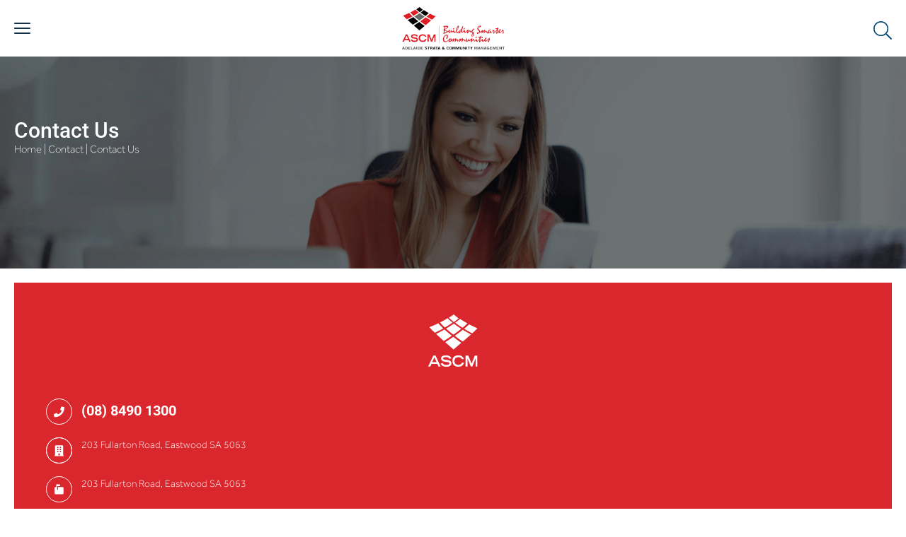

--- FILE ---
content_type: text/html; charset=UTF-8
request_url: https://www.ascm.com.au/contact/contact-us/
body_size: 18134
content:
<!DOCTYPE html>
<html lang="en-AU" class="no-js">
<head><meta http-equiv="Content-Type" content="text/html; charset=utf-8">
<meta name="viewport" content="width=device-width, initial-scale=1.0, maximum-scale=1.0, user-scalable=no" />
<script>(function(html){html.className = html.className.replace(/\bno-js\b/,'js')})(document.documentElement);</script>
<meta name='robots' content='index, follow, max-image-preview:large, max-snippet:-1, max-video-preview:-1' />
	<style>img:is([sizes="auto" i], [sizes^="auto," i]) { contain-intrinsic-size: 3000px 1500px }</style>
	
	<!-- This site is optimized with the Yoast SEO plugin v26.8 - https://yoast.com/product/yoast-seo-wordpress/ -->
	<title>Contact Us - Adelaide Strata &amp; Community Management</title>
	<link rel="canonical" href="https://www.ascm.com.au/contact/contact-us/" />
	<meta property="og:locale" content="en_US" />
	<meta property="og:type" content="article" />
	<meta property="og:title" content="Contact Us - Adelaide Strata &amp; Community Management" />
	<meta property="og:url" content="https://www.ascm.com.au/contact/contact-us/" />
	<meta property="og:site_name" content="Adelaide Strata &amp; Community Management" />
	<meta property="article:modified_time" content="2025-08-11T02:56:30+00:00" />
	<meta name="twitter:card" content="summary_large_image" />
	<script type="application/ld+json" class="yoast-schema-graph">{"@context":"https://schema.org","@graph":[{"@type":"WebPage","@id":"https://www.ascm.com.au/contact/contact-us/","url":"https://www.ascm.com.au/contact/contact-us/","name":"Contact Us - Adelaide Strata &amp; Community Management","isPartOf":{"@id":"https://www.ascm.com.au/#website"},"datePublished":"2020-11-25T19:38:49+00:00","dateModified":"2025-08-11T02:56:30+00:00","breadcrumb":{"@id":"https://www.ascm.com.au/contact/contact-us/#breadcrumb"},"inLanguage":"en-AU","potentialAction":[{"@type":"ReadAction","target":["https://www.ascm.com.au/contact/contact-us/"]}]},{"@type":"BreadcrumbList","@id":"https://www.ascm.com.au/contact/contact-us/#breadcrumb","itemListElement":[{"@type":"ListItem","position":1,"name":"Contact","item":"https://www.ascm.com.au/contact/"},{"@type":"ListItem","position":2,"name":"Contact Us"}]},{"@type":"WebSite","@id":"https://www.ascm.com.au/#website","url":"https://www.ascm.com.au/","name":"Adelaide Strata &amp; Community Management","description":"Smarter Communities","potentialAction":[{"@type":"SearchAction","target":{"@type":"EntryPoint","urlTemplate":"https://www.ascm.com.au/?s={search_term_string}"},"query-input":{"@type":"PropertyValueSpecification","valueRequired":true,"valueName":"search_term_string"}}],"inLanguage":"en-AU"}]}</script>
	<!-- / Yoast SEO plugin. -->


<link rel='stylesheet' id='formidable-css' href='https://www.ascm.com.au/wp-content/plugins/formidable/css/formidableforms.css?ver=1141222' media='all' />
<link rel='stylesheet' id='wp-block-library-css' href='https://www.ascm.com.au/wp-includes/css/dist/block-library/style.min.css?ver=6.8.3' media='all' />
<style id='wp-block-library-theme-inline-css'>
.wp-block-audio :where(figcaption){color:#555;font-size:13px;text-align:center}.is-dark-theme .wp-block-audio :where(figcaption){color:#ffffffa6}.wp-block-audio{margin:0 0 1em}.wp-block-code{border:1px solid #ccc;border-radius:4px;font-family:Menlo,Consolas,monaco,monospace;padding:.8em 1em}.wp-block-embed :where(figcaption){color:#555;font-size:13px;text-align:center}.is-dark-theme .wp-block-embed :where(figcaption){color:#ffffffa6}.wp-block-embed{margin:0 0 1em}.blocks-gallery-caption{color:#555;font-size:13px;text-align:center}.is-dark-theme .blocks-gallery-caption{color:#ffffffa6}:root :where(.wp-block-image figcaption){color:#555;font-size:13px;text-align:center}.is-dark-theme :root :where(.wp-block-image figcaption){color:#ffffffa6}.wp-block-image{margin:0 0 1em}.wp-block-pullquote{border-bottom:4px solid;border-top:4px solid;color:currentColor;margin-bottom:1.75em}.wp-block-pullquote cite,.wp-block-pullquote footer,.wp-block-pullquote__citation{color:currentColor;font-size:.8125em;font-style:normal;text-transform:uppercase}.wp-block-quote{border-left:.25em solid;margin:0 0 1.75em;padding-left:1em}.wp-block-quote cite,.wp-block-quote footer{color:currentColor;font-size:.8125em;font-style:normal;position:relative}.wp-block-quote:where(.has-text-align-right){border-left:none;border-right:.25em solid;padding-left:0;padding-right:1em}.wp-block-quote:where(.has-text-align-center){border:none;padding-left:0}.wp-block-quote.is-large,.wp-block-quote.is-style-large,.wp-block-quote:where(.is-style-plain){border:none}.wp-block-search .wp-block-search__label{font-weight:700}.wp-block-search__button{border:1px solid #ccc;padding:.375em .625em}:where(.wp-block-group.has-background){padding:1.25em 2.375em}.wp-block-separator.has-css-opacity{opacity:.4}.wp-block-separator{border:none;border-bottom:2px solid;margin-left:auto;margin-right:auto}.wp-block-separator.has-alpha-channel-opacity{opacity:1}.wp-block-separator:not(.is-style-wide):not(.is-style-dots){width:100px}.wp-block-separator.has-background:not(.is-style-dots){border-bottom:none;height:1px}.wp-block-separator.has-background:not(.is-style-wide):not(.is-style-dots){height:2px}.wp-block-table{margin:0 0 1em}.wp-block-table td,.wp-block-table th{word-break:normal}.wp-block-table :where(figcaption){color:#555;font-size:13px;text-align:center}.is-dark-theme .wp-block-table :where(figcaption){color:#ffffffa6}.wp-block-video :where(figcaption){color:#555;font-size:13px;text-align:center}.is-dark-theme .wp-block-video :where(figcaption){color:#ffffffa6}.wp-block-video{margin:0 0 1em}:root :where(.wp-block-template-part.has-background){margin-bottom:0;margin-top:0;padding:1.25em 2.375em}
</style>
<style id='classic-theme-styles-inline-css'>
/*! This file is auto-generated */
.wp-block-button__link{color:#fff;background-color:#32373c;border-radius:9999px;box-shadow:none;text-decoration:none;padding:calc(.667em + 2px) calc(1.333em + 2px);font-size:1.125em}.wp-block-file__button{background:#32373c;color:#fff;text-decoration:none}
</style>
<link rel='stylesheet' id='jet-engine-frontend-css' href='https://www.ascm.com.au/wp-content/plugins/jet-engine/assets/css/frontend.css?ver=3.3.6' media='all' />
<style id='global-styles-inline-css'>
:root{--wp--preset--aspect-ratio--square: 1;--wp--preset--aspect-ratio--4-3: 4/3;--wp--preset--aspect-ratio--3-4: 3/4;--wp--preset--aspect-ratio--3-2: 3/2;--wp--preset--aspect-ratio--2-3: 2/3;--wp--preset--aspect-ratio--16-9: 16/9;--wp--preset--aspect-ratio--9-16: 9/16;--wp--preset--color--black: #000000;--wp--preset--color--cyan-bluish-gray: #abb8c3;--wp--preset--color--white: #fff;--wp--preset--color--pale-pink: #f78da7;--wp--preset--color--vivid-red: #cf2e2e;--wp--preset--color--luminous-vivid-orange: #ff6900;--wp--preset--color--luminous-vivid-amber: #fcb900;--wp--preset--color--light-green-cyan: #7bdcb5;--wp--preset--color--vivid-green-cyan: #00d084;--wp--preset--color--pale-cyan-blue: #8ed1fc;--wp--preset--color--vivid-cyan-blue: #0693e3;--wp--preset--color--vivid-purple: #9b51e0;--wp--preset--color--dark-gray: #1a1a1a;--wp--preset--color--medium-gray: #686868;--wp--preset--color--light-gray: #e5e5e5;--wp--preset--color--blue-gray: #4d545c;--wp--preset--color--bright-blue: #007acc;--wp--preset--color--light-blue: #9adffd;--wp--preset--color--dark-brown: #402b30;--wp--preset--color--medium-brown: #774e24;--wp--preset--color--dark-red: #640c1f;--wp--preset--color--bright-red: #ff675f;--wp--preset--color--yellow: #ffef8e;--wp--preset--gradient--vivid-cyan-blue-to-vivid-purple: linear-gradient(135deg,rgba(6,147,227,1) 0%,rgb(155,81,224) 100%);--wp--preset--gradient--light-green-cyan-to-vivid-green-cyan: linear-gradient(135deg,rgb(122,220,180) 0%,rgb(0,208,130) 100%);--wp--preset--gradient--luminous-vivid-amber-to-luminous-vivid-orange: linear-gradient(135deg,rgba(252,185,0,1) 0%,rgba(255,105,0,1) 100%);--wp--preset--gradient--luminous-vivid-orange-to-vivid-red: linear-gradient(135deg,rgba(255,105,0,1) 0%,rgb(207,46,46) 100%);--wp--preset--gradient--very-light-gray-to-cyan-bluish-gray: linear-gradient(135deg,rgb(238,238,238) 0%,rgb(169,184,195) 100%);--wp--preset--gradient--cool-to-warm-spectrum: linear-gradient(135deg,rgb(74,234,220) 0%,rgb(151,120,209) 20%,rgb(207,42,186) 40%,rgb(238,44,130) 60%,rgb(251,105,98) 80%,rgb(254,248,76) 100%);--wp--preset--gradient--blush-light-purple: linear-gradient(135deg,rgb(255,206,236) 0%,rgb(152,150,240) 100%);--wp--preset--gradient--blush-bordeaux: linear-gradient(135deg,rgb(254,205,165) 0%,rgb(254,45,45) 50%,rgb(107,0,62) 100%);--wp--preset--gradient--luminous-dusk: linear-gradient(135deg,rgb(255,203,112) 0%,rgb(199,81,192) 50%,rgb(65,88,208) 100%);--wp--preset--gradient--pale-ocean: linear-gradient(135deg,rgb(255,245,203) 0%,rgb(182,227,212) 50%,rgb(51,167,181) 100%);--wp--preset--gradient--electric-grass: linear-gradient(135deg,rgb(202,248,128) 0%,rgb(113,206,126) 100%);--wp--preset--gradient--midnight: linear-gradient(135deg,rgb(2,3,129) 0%,rgb(40,116,252) 100%);--wp--preset--font-size--small: 13px;--wp--preset--font-size--medium: 20px;--wp--preset--font-size--large: 36px;--wp--preset--font-size--x-large: 42px;--wp--preset--spacing--20: 0.44rem;--wp--preset--spacing--30: 0.67rem;--wp--preset--spacing--40: 1rem;--wp--preset--spacing--50: 1.5rem;--wp--preset--spacing--60: 2.25rem;--wp--preset--spacing--70: 3.38rem;--wp--preset--spacing--80: 5.06rem;--wp--preset--shadow--natural: 6px 6px 9px rgba(0, 0, 0, 0.2);--wp--preset--shadow--deep: 12px 12px 50px rgba(0, 0, 0, 0.4);--wp--preset--shadow--sharp: 6px 6px 0px rgba(0, 0, 0, 0.2);--wp--preset--shadow--outlined: 6px 6px 0px -3px rgba(255, 255, 255, 1), 6px 6px rgba(0, 0, 0, 1);--wp--preset--shadow--crisp: 6px 6px 0px rgba(0, 0, 0, 1);}:where(.is-layout-flex){gap: 0.5em;}:where(.is-layout-grid){gap: 0.5em;}body .is-layout-flex{display: flex;}.is-layout-flex{flex-wrap: wrap;align-items: center;}.is-layout-flex > :is(*, div){margin: 0;}body .is-layout-grid{display: grid;}.is-layout-grid > :is(*, div){margin: 0;}:where(.wp-block-columns.is-layout-flex){gap: 2em;}:where(.wp-block-columns.is-layout-grid){gap: 2em;}:where(.wp-block-post-template.is-layout-flex){gap: 1.25em;}:where(.wp-block-post-template.is-layout-grid){gap: 1.25em;}.has-black-color{color: var(--wp--preset--color--black) !important;}.has-cyan-bluish-gray-color{color: var(--wp--preset--color--cyan-bluish-gray) !important;}.has-white-color{color: var(--wp--preset--color--white) !important;}.has-pale-pink-color{color: var(--wp--preset--color--pale-pink) !important;}.has-vivid-red-color{color: var(--wp--preset--color--vivid-red) !important;}.has-luminous-vivid-orange-color{color: var(--wp--preset--color--luminous-vivid-orange) !important;}.has-luminous-vivid-amber-color{color: var(--wp--preset--color--luminous-vivid-amber) !important;}.has-light-green-cyan-color{color: var(--wp--preset--color--light-green-cyan) !important;}.has-vivid-green-cyan-color{color: var(--wp--preset--color--vivid-green-cyan) !important;}.has-pale-cyan-blue-color{color: var(--wp--preset--color--pale-cyan-blue) !important;}.has-vivid-cyan-blue-color{color: var(--wp--preset--color--vivid-cyan-blue) !important;}.has-vivid-purple-color{color: var(--wp--preset--color--vivid-purple) !important;}.has-black-background-color{background-color: var(--wp--preset--color--black) !important;}.has-cyan-bluish-gray-background-color{background-color: var(--wp--preset--color--cyan-bluish-gray) !important;}.has-white-background-color{background-color: var(--wp--preset--color--white) !important;}.has-pale-pink-background-color{background-color: var(--wp--preset--color--pale-pink) !important;}.has-vivid-red-background-color{background-color: var(--wp--preset--color--vivid-red) !important;}.has-luminous-vivid-orange-background-color{background-color: var(--wp--preset--color--luminous-vivid-orange) !important;}.has-luminous-vivid-amber-background-color{background-color: var(--wp--preset--color--luminous-vivid-amber) !important;}.has-light-green-cyan-background-color{background-color: var(--wp--preset--color--light-green-cyan) !important;}.has-vivid-green-cyan-background-color{background-color: var(--wp--preset--color--vivid-green-cyan) !important;}.has-pale-cyan-blue-background-color{background-color: var(--wp--preset--color--pale-cyan-blue) !important;}.has-vivid-cyan-blue-background-color{background-color: var(--wp--preset--color--vivid-cyan-blue) !important;}.has-vivid-purple-background-color{background-color: var(--wp--preset--color--vivid-purple) !important;}.has-black-border-color{border-color: var(--wp--preset--color--black) !important;}.has-cyan-bluish-gray-border-color{border-color: var(--wp--preset--color--cyan-bluish-gray) !important;}.has-white-border-color{border-color: var(--wp--preset--color--white) !important;}.has-pale-pink-border-color{border-color: var(--wp--preset--color--pale-pink) !important;}.has-vivid-red-border-color{border-color: var(--wp--preset--color--vivid-red) !important;}.has-luminous-vivid-orange-border-color{border-color: var(--wp--preset--color--luminous-vivid-orange) !important;}.has-luminous-vivid-amber-border-color{border-color: var(--wp--preset--color--luminous-vivid-amber) !important;}.has-light-green-cyan-border-color{border-color: var(--wp--preset--color--light-green-cyan) !important;}.has-vivid-green-cyan-border-color{border-color: var(--wp--preset--color--vivid-green-cyan) !important;}.has-pale-cyan-blue-border-color{border-color: var(--wp--preset--color--pale-cyan-blue) !important;}.has-vivid-cyan-blue-border-color{border-color: var(--wp--preset--color--vivid-cyan-blue) !important;}.has-vivid-purple-border-color{border-color: var(--wp--preset--color--vivid-purple) !important;}.has-vivid-cyan-blue-to-vivid-purple-gradient-background{background: var(--wp--preset--gradient--vivid-cyan-blue-to-vivid-purple) !important;}.has-light-green-cyan-to-vivid-green-cyan-gradient-background{background: var(--wp--preset--gradient--light-green-cyan-to-vivid-green-cyan) !important;}.has-luminous-vivid-amber-to-luminous-vivid-orange-gradient-background{background: var(--wp--preset--gradient--luminous-vivid-amber-to-luminous-vivid-orange) !important;}.has-luminous-vivid-orange-to-vivid-red-gradient-background{background: var(--wp--preset--gradient--luminous-vivid-orange-to-vivid-red) !important;}.has-very-light-gray-to-cyan-bluish-gray-gradient-background{background: var(--wp--preset--gradient--very-light-gray-to-cyan-bluish-gray) !important;}.has-cool-to-warm-spectrum-gradient-background{background: var(--wp--preset--gradient--cool-to-warm-spectrum) !important;}.has-blush-light-purple-gradient-background{background: var(--wp--preset--gradient--blush-light-purple) !important;}.has-blush-bordeaux-gradient-background{background: var(--wp--preset--gradient--blush-bordeaux) !important;}.has-luminous-dusk-gradient-background{background: var(--wp--preset--gradient--luminous-dusk) !important;}.has-pale-ocean-gradient-background{background: var(--wp--preset--gradient--pale-ocean) !important;}.has-electric-grass-gradient-background{background: var(--wp--preset--gradient--electric-grass) !important;}.has-midnight-gradient-background{background: var(--wp--preset--gradient--midnight) !important;}.has-small-font-size{font-size: var(--wp--preset--font-size--small) !important;}.has-medium-font-size{font-size: var(--wp--preset--font-size--medium) !important;}.has-large-font-size{font-size: var(--wp--preset--font-size--large) !important;}.has-x-large-font-size{font-size: var(--wp--preset--font-size--x-large) !important;}
:where(.wp-block-post-template.is-layout-flex){gap: 1.25em;}:where(.wp-block-post-template.is-layout-grid){gap: 1.25em;}
:where(.wp-block-columns.is-layout-flex){gap: 2em;}:where(.wp-block-columns.is-layout-grid){gap: 2em;}
:root :where(.wp-block-pullquote){font-size: 1.5em;line-height: 1.6;}
</style>
<link rel='stylesheet' id='twentysixteen-style-css' href='https://www.ascm.com.au/wp-content/themes/smartercommunities/style.css?ver=6.8.3' media='all' />
<link rel='stylesheet' id='elementor-icons-css' href='https://www.ascm.com.au/wp-content/plugins/elementor/assets/lib/eicons/css/elementor-icons.min.css?ver=5.46.0' media='all' />
<link rel='stylesheet' id='elementor-frontend-css' href='https://www.ascm.com.au/wp-content/plugins/elementor/assets/css/frontend.min.css?ver=3.34.4' media='all' />
<link rel='stylesheet' id='elementor-post-6332-css' href='https://www.ascm.com.au/wp-content/uploads/elementor/css/post-6332.css?ver=1769697351' media='all' />
<link rel='stylesheet' id='fancybox-css' href='https://www.ascm.com.au/wp-content/plugins/easy-fancybox/fancybox/1.5.4/jquery.fancybox.min.css?ver=6.8.3' media='screen' />
<link rel='stylesheet' id='bxslider-styles-css' href='https://www.ascm.com.au/wp-content/plugins/bxslider-wp/bxslider/jquery.bxslider.css?ver=2.0.0' media='all' />
<link rel='stylesheet' id='elementor-gf-local-roboto-css' href='https://www.ascm.com.au/wp-content/uploads/elementor/google-fonts/css/roboto.css?ver=1742305590' media='all' />
<link rel='stylesheet' id='elementor-gf-local-robotoslab-css' href='https://www.ascm.com.au/wp-content/uploads/elementor/google-fonts/css/robotoslab.css?ver=1742305600' media='all' />
<script src="https://www.ascm.com.au/wp-includes/js/jquery/jquery.min.js?ver=3.7.1" id="jquery-core-js"></script>
<script src="https://www.ascm.com.au/wp-includes/js/jquery/jquery-migrate.min.js?ver=3.4.1" id="jquery-migrate-js"></script>
<script src="https://www.ascm.com.au/wp-content/plugins/bxslider-wp/bxslider/jquery.bxslider.min.js?ver=2.0.0" id="bxslider-js"></script>
<script src="https://www.ascm.com.au/wp-content/plugins/bxslider-wp/js/initialize.js?ver=2.0.0" id="bxslider-initialize-js"></script>
<script></script><script>document.documentElement.className += " js";</script>
<meta name="generator" content="Elementor 3.34.4; features: additional_custom_breakpoints; settings: css_print_method-external, google_font-enabled, font_display-swap">
<style>.recentcomments a{display:inline !important;padding:0 !important;margin:0 !important;}</style>			<style>
				.e-con.e-parent:nth-of-type(n+4):not(.e-lazyloaded):not(.e-no-lazyload),
				.e-con.e-parent:nth-of-type(n+4):not(.e-lazyloaded):not(.e-no-lazyload) * {
					background-image: none !important;
				}
				@media screen and (max-height: 1024px) {
					.e-con.e-parent:nth-of-type(n+3):not(.e-lazyloaded):not(.e-no-lazyload),
					.e-con.e-parent:nth-of-type(n+3):not(.e-lazyloaded):not(.e-no-lazyload) * {
						background-image: none !important;
					}
				}
				@media screen and (max-height: 640px) {
					.e-con.e-parent:nth-of-type(n+2):not(.e-lazyloaded):not(.e-no-lazyload),
					.e-con.e-parent:nth-of-type(n+2):not(.e-lazyloaded):not(.e-no-lazyload) * {
						background-image: none !important;
					}
				}
			</style>
			<meta name="generator" content="Powered by WPBakery Page Builder - drag and drop page builder for WordPress."/>
<link rel="icon" href="https://www.ascm.com.au/wp-content/uploads/2021/10/ico-150x150.png" sizes="32x32" />
<link rel="icon" href="https://www.ascm.com.au/wp-content/uploads/2021/10/ico.png" sizes="192x192" />
<link rel="apple-touch-icon" href="https://www.ascm.com.au/wp-content/uploads/2021/10/ico.png" />
<meta name="msapplication-TileImage" content="https://www.ascm.com.au/wp-content/uploads/2021/10/ico.png" />
<noscript><style> .wpb_animate_when_almost_visible { opacity: 1; }</style></noscript>
<!-- Google Tag Manager -->
<script>(function(w,d,s,l,i){w[l]=w[l]||[];w[l].push({'gtm.start':
new Date().getTime(),event:'gtm.js'});var f=d.getElementsByTagName(s)[0],
j=d.createElement(s),dl=l!='dataLayer'?'&l='+l:'';j.async=true;j.src=
'https://www.googletagmanager.com/gtm.js?id='+i+dl;f.parentNode.insertBefore(j,f);
})(window,document,'script','dataLayer','GTM-PJ64P9T');</script>
<!-- End Google Tag Manager -->


<link rel="manifest" href="/site.webmanifest">
<meta name="google-site-verification" content="TjjwKtsI7to0jjmlbMaVXo1LcL1z_54JJicefAhDEtc" />
	
</head>
<body>
<!-- Google Tag Manager (noscript) -->
<noscript><iframe src="https://www.googletagmanager.com/ns.html?id=GTM-PJ64P9T"
height="0" width="0" style="display:none;visibility:hidden"></iframe></noscript>
<!-- End Google Tag Manager (noscript) -->
<header id="header">
<div id="hd1">
<div class="container">
<div id="hd11"><a href="https://smartercommunities.com.au"><span>Smarter Communities</span></a></div>
<ul id="hd12">
<li id="hd120"><a href="https://service.smartercommunities.com.au/?utm_source=[ascm]" target="_blank">Customer-Hub</a></li>
<li id="hd121"><a href="https://smartercommunities.com.au/about/our-corporate-conscience/" target="_blank">Community</a></li>
<li id="hd122"><a href="https://smartercommunities.com.au/people/join-smarter-communities/" target="_blank">Careers</a></li>
<li id="hd123"><a href="#">Our Brands</a></li>
<li id="hd124"><a class="fancybox" href="#newsletter_form_pop">Newsletter</a></li>
<li id="hd125"><a href="https://www.stratamax.com.au/Portal/login.aspx" target="_blank">Client Login</a></li>
</ul>
<div class="clear"></div>
</div>
<div id="brandmenu">
<div class="container">


<ul>
<li><h3>Our Brands</h3></li>
<li class="first"><a href="https://smartercommunities.com.au/" target="_blank"><img src="https://www.smartercommunities.com.au/wp-content/uploads/2025/08/smartericon.svg"></a><span></span></li>
<li><a href="https://www.ascm.com.au/" target="_blank"><img src="https://www.smartercommunities.com.au/wp-content/uploads/2025/08/acsmicon.svg"></a><span>SA</span></li>
<li><a href="https://www.challengestrata.com.au/" target="_blank"><img src="https://www.smartercommunities.com.au/wp-content/uploads/2025/08/csmicon.svg"></a><span>QLD</span></li>
<li><a href="https://ebcm.com.au/" target="_blank"><img src="https://www.smartercommunities.com.au/wp-content/uploads/2025/08/ernsticon.svg"></a><span>QLD</span></li>
<li><a href="https://stratatitle.com.au/" target="_blank"><img src="https://www.smartercommunities.com.au/wp-content/uploads/2025/08/stmicon.svg"></a><span>NSW</span></li>
<li><a href="https://vbcs.com.au/" target="_blank"><img src="https://www.smartercommunities.com.au/wp-content/uploads/2025/08/vbcsicon.svg"></a><span>VIC</span></li>
<li class="last"><a href="https://library.smartercommunities.com.au/" target="_blank"><img src="https://www.smartercommunities.com.au/wp-content/uploads/2025/08/smartlibraryicon.svg"></a><span>Education Library</span></li>
</ul>

<div class="clear"></div>
    
</div>
</div></div>



<div id="hd2">
<div class="container">
<div id="topnav2">
    <div id="salespanel"><div><span>Quote Request</span> <a href="tel:1800 519 642">1800 519 642</a></div><div><span>Customer Support</span> <a href="tel:08 8490 1300">(08) 8490 1300</a></div ></div>
    <div id="freequote"><div class="more"><a href="https://www.ascm.com.au/quote-request/">Request a Quote</a></div></div>
    <div id="slink2"><a href="https://www.facebook.com/AdelaideStrataCommunityManagement/" target="_blank"><span>Facebook</span></a></div>
    <div id="slink3"><a href="https://www.linkedin.com/company/18142199/" target="_blank"><span>LinkedIn</span></a></div>
    <div id="slink1"><a class="fancybox" href="#search_form_pop"><span>Search</span></a></div>

    <div class="clear"></div> 
</div>
<div id="topnav1">
    <div class="slink1"><a class="fancybox" href="#search_form_pop"><span>Search</span></a></div>
    <div id="openmenu"></div>
    <div id="logo">
        <a href="https://www.ascm.com.au"><img src="https://www.ascm.com.au/wp-content/themes/smartercommunities/images1/icons/logos/ASCM.svg" alt="" class="logo-normal"><span>Smarter Communities</span></a>
        <a href="https://www.ascm.com.au"><img src="https://www.ascm.com.au/wp-content/themes/smartercommunities/images1/icons/logos/ASCM-2.svg" alt="" class="logo-scroll"><span>Smarter Communities</span></a>
        </div>
    <div id="centeredmenu"><div class="menu-main-menu-container"><ul id="menu-main-menu" class="menu"><li id="menu-item-5679" class="menu-item menu-item-type-custom menu-item-object-custom menu-item-has-children menu-item-5679"><a href="https://www.ascm.com.au/about/about-us/">About</a>
<ul class="sub-menu">
	<li id="menu-item-5504" class="menu-item menu-item-type-post_type menu-item-object-page menu-item-5504"><a href="https://www.ascm.com.au/about/about-us/">About Us</a></li>
	<li id="menu-item-5507" class="menu-item menu-item-type-post_type menu-item-object-page menu-item-5507"><a href="https://www.ascm.com.au/about/why-us/">Why ASCM</a></li>
	<li id="menu-item-6165" class="menu-item menu-item-type-post_type menu-item-object-page menu-item-6165"><a href="https://www.ascm.com.au/about/our-difference/">Why Smarter Communities</a></li>
</ul>
</li>
<li id="menu-item-5734" class="menu-item menu-item-type-custom menu-item-object-custom menu-item-has-children menu-item-5734"><a href="#">Services</a>
<ul class="sub-menu">
	<li id="menu-item-5514" class="menu-item menu-item-type-post_type menu-item-object-page menu-item-5514"><a href="https://www.ascm.com.au/services/strata-management-services/">Strata Management Services</a></li>
	<li id="menu-item-5511" class="menu-item menu-item-type-post_type menu-item-object-page menu-item-5511"><a href="https://www.ascm.com.au/services/developer-services/">Developer Services</a></li>
	<li id="menu-item-6197" class="menu-item menu-item-type-post_type menu-item-object-page menu-item-6197"><a href="https://www.ascm.com.au/services/property-services-2/">Strata Property Services</a></li>
	<li id="menu-item-6093" class="menu-item menu-item-type-custom menu-item-object-custom menu-item-6093"><a target="_blank" href="https://smartercommunities.com.au/services/insurance/">Insurance</a></li>
</ul>
</li>
<li id="menu-item-5756" class="menu-item menu-item-type-custom menu-item-object-custom menu-item-has-children menu-item-5756"><a href="https://www.ascm.com.au/resources/faqs/">Resources</a>
<ul class="sub-menu">
	<li id="menu-item-5517" class="menu-item menu-item-type-post_type menu-item-object-page menu-item-5517"><a href="https://www.ascm.com.au/resources/forms-2/">Forms</a></li>
	<li id="menu-item-5662" class="menu-item menu-item-type-post_type menu-item-object-page menu-item-5662"><a href="https://www.ascm.com.au/pay-your-levy/">Pay your Levy</a></li>
</ul>
</li>
<li id="menu-item-5747" class="menu-item menu-item-type-custom menu-item-object-custom menu-item-has-children menu-item-5747"><a href="#">Education Resources</a>
<ul class="sub-menu">
	<li id="menu-item-5521" class="menu-item menu-item-type-custom menu-item-object-custom menu-item-5521"><a target="_blank" href="https://library.smartercommunities.com.au/">Education Library</a></li>
	<li id="menu-item-6004" class="menu-item menu-item-type-post_type menu-item-object-page menu-item-6004"><a href="https://www.ascm.com.au/resources/faqs/">FAQs</a></li>
</ul>
</li>
<li id="menu-item-6331" class="menu-item menu-item-type-post_type menu-item-object-page menu-item-6331"><a href="https://www.ascm.com.au/quote-request/">Get a Quote</a></li>
<li id="menu-item-6105" class="menu-item menu-item-type-post_type menu-item-object-page current-menu-item page_item page-item-332 current_page_item current-menu-ancestor current-menu-parent current_page_parent current_page_ancestor menu-item-has-children menu-item-6105"><a href="https://www.ascm.com.au/contact/contact-us/" aria-current="page">Contact</a>
<ul class="sub-menu">
	<li id="menu-item-5524" class="menu-item menu-item-type-post_type menu-item-object-page current-menu-item page_item page-item-332 current_page_item menu-item-5524"><a href="https://www.ascm.com.au/contact/contact-us/" aria-current="page">Contact Us</a></li>
	<li id="menu-item-6380" class="menu-item menu-item-type-custom menu-item-object-custom menu-item-6380"><a href="https://service.smartercommunities.com.au/feedback/">Feedback</a></li>
</ul>
</li>
<li id="menu-item-6381" class="menu-item menu-item-type-custom menu-item-object-custom menu-item-6381"><a target="_blank" href="https://service.smartercommunities.com.au/?utm_source=%5Bascm%5D">Customer-Hub</a></li>
</ul></div></div>
    <div class="clear"></div> 
</div>
<div class="clear"></div> 
</div>
</div>
</header><section id="masthead" class="wow fadeIn" data-wow-duration="1s" data-wow-delay="0.1s" style="background-image:url('https://www.ascm.com.au/wp-content/uploads/2021/03/20-contact-1.jpg');">
<div class="inner-box"></div>    
<div class="container">
        <div id="mastheadt">
            <h1 class="htitle">Contact Us</h1>
            <div id="bd"><span property="itemListElement" typeof="ListItem"><a property="item" typeof="WebPage" title="Go to Adelaide Strata &amp; Community Management." href="https://www.ascm.com.au" class="home" ><span property="name">Home</span></a><meta property="position" content="1"></span> | <span property="itemListElement" typeof="ListItem"><a property="item" typeof="WebPage" title="Go to Contact." href="https://www.ascm.com.au/contact/" class="post post-page" ><span property="name">Contact</span></a><meta property="position" content="2"></span> | <span property="itemListElement" typeof="ListItem"><a property="item" typeof="WebPage" title="Go to Contact Us." href="https://www.ascm.com.au/contact/contact-us/" class="post post-page current-item" aria-current="page"><span property="name">Contact Us</span></a><meta property="position" content="3"></span></div>
        </div>
</div>
</section>


<section class="contactus">
<div class="container">
<div class="contactust">
<div class="contact1">

        <div class="contact11">
                <div class="contact111">
                <div class="contactlogo"><img src="https://www.ascm.com.au/wp-content/themes/smartercommunities/images1/icons/logos/ASCM-white.svg"></div>
                <ul>
                    <li class="c1"><div class="ct ct1"><a href="tel:(08) 8490 1300">(08) 8490 1300</a></div></li>
                    <li class="c2"><div class="ct ct1">203 Fullarton Road, Eastwood SA 5063</div></li>
                    <li class="c3"><div class="ct ct1">203 Fullarton Road, Eastwood SA 5063</div></li>
                    <li class="c4"><div class="ct ct2"><a href="/cdn-cgi/l/email-protection#ed8c89808483ad8c9e8e80c38e8280c38c98"><span class="__cf_email__" data-cfemail="eb8a8f868285ab8a988886c5888486c58a9e">[email&#160;protected]</span></a></div></li>
                    <li class="c5"><div class="ct ct2"><a href="http://https://www.ascm.com.au/">https://www.ascm.com.au/</a></div></li>
                </ul>
                </div>
                
                <div class="contact112">
                    <ul>        
                    <li class="c6">Let's Connect</li>
                    <li class="c7"><a target="_blank" target="_blank" href="https://www.facebook.com/AdelaideStrataCommunityManagement/"><img src="https://www.ascm.com.au/wp-content/themes/smartercommunities/images1/icons/icons/6-ASCM.svg"></a></li>
                    <li class="c8"><a target="_blank" href="https://www.linkedin.com/company/18142199/"><img src="https://www.ascm.com.au/wp-content/themes/smartercommunities/images1/icons/icons/7-ASCM.svg"></a></li>
                    </ul>
                </div>
        </div>
</div>
<div class="contact2"><div class="contact21">
	
	<!-- Closure Message -->
			<div data-elementor-type="section" data-elementor-id="6350" class="elementor elementor-6350" data-elementor-post-type="elementor_library">
					</div>
			<!-- END Closure Message -->
	
	
    <h2>Talk To Us</h2>
    <div class="frm_forms  with_frm_style frm_style_formidable-style" id="frm_form_27_container" data-token="49d7a88582883df9b7059b1eaff823d9">
<form enctype="multipart/form-data" method="post" class="frm-show-form  frm_pro_form " id="form_contactform-multioption" data-token="49d7a88582883df9b7059b1eaff823d9">
<div class="frm_form_fields ">
<fieldset>
<legend class="frm_screen_reader">Contact Form - Multi Option</legend>

<div class="frm_fields_container">
<input type="hidden" name="frm_action" value="create" />
<input type="hidden" name="form_id" value="27" />
<input type="hidden" name="frm_hide_fields_27" id="frm_hide_fields_27" value="" />
<input type="hidden" name="form_key" value="contactform-multioption" />
<input type="hidden" name="item_meta[0]" value="" />
<input type="hidden" id="frm_submit_entry_27" name="frm_submit_entry_27" value="c1e7e7da15" /><input type="hidden" name="_wp_http_referer" value="/contact/contact-us/" /><div id="frm_field_366_container" class="frm_form_field form-field  frm_none_container">
    <label for="field_ujhbp" id="field_ujhbp_label" class="frm_primary_label">Enquiry Type
        <span class="frm_required" aria-hidden="true"></span>
    </label>
    		<select name="item_meta[366]" id="field_ujhbp"  data-placeholder="Select an enquiry type"  placeholder="Select an enquiry type" data-invmsg="Enquiry Type is invalid" aria-invalid="false"  >
		<option  class="frm-select-placeholder" value="" data-placeholder="true">Select an enquiry type</option><option  value="I am a customer - I am enquiring about my property">I am a customer - I am enquiring about my property</option><option  value="Request a quote">Request a quote</option><option  value="General enquiry">General enquiry</option><option  value="Provide feedback">Provide feedback</option>	</select>
	
    
    
</div>
<div id="frm_field_367_container" class="frm_form_field  frm_html_container form-field">Please note: This form is for non-property enquiries only. If you are an exisitng customer please select "I am a customer – I am enquiring about a my property" enquiry to ensure that we have the required information to assit with your enquiry.</div>
<div id="frm_field_368_container" class="frm_form_field frm_section_heading form-field ">
<h3 class="frm_pos_top frm_section_spacing">Your Details</h3>


<div id="frm_field_369_container" class="frm_form_field form-field  frm_required_field frm_top_container frm6 frm_first">
    <label for="field_n6ahs" id="field_n6ahs_label" class="frm_primary_label">First Name
        <span class="frm_required" aria-hidden="true">*</span>
    </label>
    <input  type="text" id="field_n6ahs" name="item_meta[369]" value=""  data-sectionid="368"  placeholder="First Name" data-reqmsg="First Name cannot be blank." aria-required="true" data-invmsg="Text is invalid" aria-invalid="false"   />
    
    
</div>
<div id="frm_field_370_container" class="frm_form_field form-field  frm_required_field frm_top_container frm6">
    <label for="field_sdbey" id="field_sdbey_label" class="frm_primary_label">Last Name
        <span class="frm_required" aria-hidden="true">*</span>
    </label>
    <input  type="text" id="field_sdbey" name="item_meta[370]" value=""  data-sectionid="368"  placeholder="Last Name" data-reqmsg="Last Name cannot be blank." aria-required="true" data-invmsg="Text is invalid" aria-invalid="false"   />
    
    
</div>
<div id="frm_field_371_container" class="frm_form_field form-field  frm_required_field frm_top_container frm6 frm_first">
    <label for="field_7zs5t" id="field_7zs5t_label" class="frm_primary_label">Email
        <span class="frm_required" aria-hidden="true">*</span>
    </label>
    <input type="email" id="field_7zs5t" name="item_meta[371]" value=""  data-sectionid="368"  placeholder="Email" data-reqmsg="Email cannot be blank." aria-required="true" data-invmsg="Email is invalid" aria-invalid="false"  />
    
    
</div>
<div id="frm_field_372_container" class="frm_form_field form-field  frm_required_field frm_top_container frm6">
    <label for="field_9d8k5" id="field_9d8k5_label" class="frm_primary_label">Contact Number
        <span class="frm_required" aria-hidden="true">*</span>
    </label>
    <input  type="text" id="field_9d8k5" name="item_meta[372]" value=""  data-sectionid="368"  placeholder="Contact Number" data-reqmsg="Contact Number cannot be blank." aria-required="true" data-invmsg="Text is invalid" aria-invalid="false"   />
    
    
</div>
<div id="frm_field_373_container" class="frm_form_field form-field  frm_required_field frm_top_container">
    <label for="field_88hsu" id="field_88hsu_label" class="frm_primary_label">Branch
        <span class="frm_required" aria-hidden="true">*</span>
    </label>
    		<select name="item_meta[373]" id="field_88hsu"  data-sectionid="368"  data-placeholder="Select Your Branch"  placeholder="Select Your Branch" data-reqmsg="Branch cannot be blank." aria-required="true" data-invmsg="Branch is invalid" aria-invalid="false"  >
		<option  class="frm-select-placeholder" value="" data-placeholder="true">Select Your Branch</option><option  value="ERNST Body Corporate Management - Brisbane">ERNST Body Corporate Management - Brisbane</option><option  value="ERNST Body Corporate Management - Gold Coast">ERNST Body Corporate Management - Gold Coast</option><option  value="Challenge Strata Management - Gold Coast">Challenge Strata Management - Gold Coast</option><option  value="Strata Title Management (STM) - Tweed/Coolangatta">Strata Title Management (STM) - Tweed/Coolangatta</option><option  value="Strata Title Management (STM) - Northern Sydney">Strata Title Management (STM) - Northern Sydney</option><option  value="Strata Title Management (STM) - CBD Sydney">Strata Title Management (STM) - CBD Sydney</option><option  value="Strata Title Management (STM) - Southern Sydney">Strata Title Management (STM) - Southern Sydney</option><option  value="Victoria Body Corporate Services (VBCS) - Port Melbourne">Victoria Body Corporate Services (VBCS) - Port Melbourne</option><option  value="Adelaide Strata and Community Management (ASCM) - Adelaide">Adelaide Strata and Community Management (ASCM) - Adelaide</option>	</select>
	
    
    
</div>
</div>
<div id="frm_field_375_container" class="frm_form_field frm_section_heading form-field ">
<h3 class="frm_pos_top frm_section_spacing">Property Details</h3>


<div id="frm_field_376_container" class="frm_form_field form-field  frm_required_field frm_top_container">
    <label for="field_4qigo" id="field_4qigo_label" class="frm_primary_label">Property Address
        <span class="frm_required" aria-hidden="true">*</span>
    </label>
    <input  type="text" id="field_4qigo" name="item_meta[376]" value=""  data-sectionid="375"  placeholder="Property Address" data-reqmsg="Property Address cannot be blank." aria-required="true" data-invmsg="Text is invalid" aria-invalid="false"   />
    
    
</div>
<div id="frm_field_377_container" class="frm_form_field form-field  frm_required_field frm_top_container frm4 frm_first">
    <label for="field_sda3x" id="field_sda3x_label" class="frm_primary_label">Suburb
        <span class="frm_required" aria-hidden="true">*</span>
    </label>
    <input  type="text" id="field_sda3x" name="item_meta[377]" value=""  data-sectionid="375"  placeholder="Suburb" data-reqmsg="Suburb cannot be blank." aria-required="true" data-invmsg="Text is invalid" aria-invalid="false"   />
    
    
</div>
<div id="frm_field_378_container" class="frm_form_field form-field  frm_required_field frm_top_container frm4">
    <label for="field_4wf66" id="field_4wf66_label" class="frm_primary_label">Postcode
        <span class="frm_required" aria-hidden="true">*</span>
    </label>
    <input  type="text" id="field_4wf66" name="item_meta[378]" value=""  data-sectionid="375"  placeholder="Postcode" data-reqmsg="Postcode cannot be blank." aria-required="true" data-invmsg="Text is invalid" aria-invalid="false"   />
    
    
</div>
<div id="frm_field_379_container" class="frm_form_field form-field  frm_required_field frm_top_container frm4">
    <label for="field_lh373" id="field_lh373_label" class="frm_primary_label">State
        <span class="frm_required" aria-hidden="true">*</span>
    </label>
    		<select name="item_meta[379]" id="field_lh373"  data-sectionid="375"  data-placeholder="State"  data-frmval="NSW" data-frmplaceholder="State" placeholder="State" data-reqmsg="State cannot be blank." aria-required="true" data-invmsg="State is invalid" aria-invalid="false"  >
		<option  class="frm-select-placeholder" value="" data-placeholder="true">State</option><option  value="NSW" selected='selected'>NSW</option><option  value="SA">SA</option><option  value="QLD">QLD</option><option  value="VIC">VIC</option>	</select>
	
    
    
</div>
<div id="frm_field_380_container" class="frm_form_field form-field  frm_required_field frm_top_container">
    <label for="field_rwd6r" id="field_rwd6r_label" class="frm_primary_label">Strata Plan Number/CTS Number/ OC Plan Number
        <span class="frm_required" aria-hidden="true">*</span>
    </label>
    <input  type="text" id="field_rwd6r" name="item_meta[380]" value=""  data-sectionid="375"  placeholder="Strata Plan Number/CTS Number/ OC Plan Number" data-reqmsg="Strata Plan Number/CTS Number/ OC Plan Number cannot be blank." aria-required="true" data-invmsg="Text is invalid" aria-invalid="false"   />
    
    
</div>
<div id="frm_field_381_container" class="frm_form_field form-field  frm_required_field frm_top_container">
    <label for="field_uzmal" id="field_uzmal_label" class="frm_primary_label">Lot Number (unit number)
        <span class="frm_required" aria-hidden="true">*</span>
    </label>
    <input  type="text" id="field_uzmal" name="item_meta[381]" value=""  data-sectionid="375"  placeholder="Lot Number (unit number)" data-reqmsg="Lot Number (unit number) cannot be blank." aria-required="true" data-invmsg="Text is invalid" aria-invalid="false"   />
    
    
</div>
</div>
<div id="frm_field_383_container" class="frm_form_field frm_section_heading form-field ">
<h3 class="frm_pos_top frm_section_spacing">Enquiry Details</h3>


<div id="frm_field_384_container" class="frm_form_field form-field  frm_required_field frm_top_container">
    <label for="field_842jo" id="field_842jo_label" class="frm_primary_label">Your Enquiry
        <span class="frm_required" aria-hidden="true">*</span>
    </label>
    <textarea name="item_meta[384]" id="field_842jo" rows="5"  data-sectionid="383"  data-reqmsg="Your Enquiry cannot be blank." aria-required="true" data-invmsg="Paragraph is invalid" aria-invalid="false"  ></textarea>
    
    
</div>
</div>
<div id="frm_field_386_container" class="frm_form_field form-field  frm_required_field frm_none_container vertical_radio">
    <div  id="field_xwvea_label" class="frm_primary_label">
        <span class="frm_required" aria-hidden="true"></span>
    </div>
    <div class="frm_opt_container" aria-labelledby="field_xwvea_label" role="group">		<div class="frm_checkbox" id="frm_checkbox_386-0">			<label  for="field_xwvea-0">
			<input type="checkbox" name="item_meta[386][]" id="field_xwvea-0" value="I agree to the &lt;a href=&quot;https://smartercommunities.com.au/privacy-policy/&quot; target=&quot;_blank&quot;&gt;Privacy Policy&lt;/a&gt;"  data-reqmsg="This field cannot be blank." data-invmsg="This field is invalid"   aria-required="true"  /> I agree to the <a href="https://smartercommunities.com.au/privacy-policy/" target="_blank">Privacy Policy</a></label></div>
</div>
    
    
</div>
<div id="frm_field_387_container" class="frm_form_field form-field  frm_none_container">
    <label for="g-recaptcha-response" id="field_lddi9_label" class="frm_primary_label">Captcha
        <span class="frm_required" aria-hidden="true"></span>
    </label>
    <div  id="field_lddi9" class="frm-g-recaptcha" data-sitekey="6Lez8tYbAAAAAHfEEbkiBHiA0lG7snZdr0TA4OmA" data-size="normal" data-theme="light"></div>
    
    
</div>
<div id="frm_field_398_container" class="frm_form_field form-field ">
	<div class="frm_submit">

<button class="frm_button_submit frm_final_submit" type="submit"   formnovalidate="formnovalidate">Submit</button>


</div>
</div>
	<input type="hidden" name="item_key" value="" />
			<div id="frm_field_402_container">
			<label for="field_3c3i4" >
				If you are human, leave this field blank.			</label>
			<input  id="field_3c3i4" type="text" class="frm_form_field form-field frm_verify" name="item_meta[402]" value=""  />
		</div>
		<input name="frm_state" type="hidden" value="YXt8StxayDkyrs6slk2cGFgLAlZfCIgIpD+X7BLlFtU8L/NHB9bjSHojNK/hcuv1" /></div>
</fieldset>
</div>

</form>
</div>
</div></div>
<div class="clear"></div>
</div>                                                                                                                   
</div> 
</div>
</section>



<section class="contactmap">
    <div class="imres">
    <div class="mapouter"><div class="gmap_canvas">
		
		<iframe width="100%" height="500" id="gmap_canvas" src="https://www.google.com/maps/embed?pb=!1m18!1m12!1m3!1d3270.6111684736948!2d138.6244566!3d-34.9412875!2m3!1f0!2f0!3f0!3m2!1i1024!2i768!4f13.1!3m3!1m2!1s0x6ab0cebbf81f0777%3A0x834661df58dad2e6!2s203%20Fullarton%20Rd%2C%20Eastwood%20SA%205063!5e0!3m2!1sen!2sau!4v1755584937271!5m2!1sen!2sau" frameborder="0" scrolling="no" marginheight="0" marginwidth="0"></iframe>

		
		</div></div>
		

		
    </div>
</section>

<style>
#sponsors-logos {
    padding: 100px 30px;
}

#sponsors-logos h2 {
    font-size: 32px !important;
    text-align: center;
}

.grid-logo-display {
    display: grid;
    grid-template-columns: repeat(auto-fit, minmax(150px, 1fr));
    justify-items: center;
    align-items: center;
    gap: 20px;
    padding: 10px;
    margin: 0 auto;
	max-width: 500px;
}

.grid-logo-display img {
/*     width: 100%;  */
    height: auto;
    max-width: 100%; 
    max-height: 200px; 
}
	.large-logo{
		width:100px !important;
		height:100px !important;
	}
@media (max-width: 768px) {
    .grid-logo-display {
        grid-template-columns: repeat(auto-fit, minmax(100px, 1fr));
    
    #sponsors-logos {
        padding: 60px 30px;
    }
}

@media (max-width: 480px) {
    .grid-logo-display {
        grid-template-columns: repeat(auto-fit, minmax(80px, 1fr)); 
    }
    
    #sponsors-logos {
        padding: 30px 20px;
    }
}
</style>

<section id="sponsors-logos">
<div class="container">
	<h2>
		Thank you to our education partners
	</h2>
	<div class="grid-logo-display">
		
		<img src="https://www.smartercommunities.com.au/wp-content/uploads/2026/01/macquireblackres.jpg" alt="Macquire Logo" />
		<img src="https://www.ascm.com.au/wp-content/uploads/2024/04/BCB-Logo-Vectors.png" alt="BCB Logo" />
<!-- 		<img src="https://www.ascm.com.au/wp-content/uploads/2024/07/lannock-updated-logo.webp" alt="Lannock Strata Finance" />
		<img src="https://www.ascm.com.au/wp-content/uploads/2024/04/bmlogo_col_w.svg" alt="Chambers Russell Lawyers" />
		<img src="https://www.ascm.com.au/wp-content/uploads/2024/04/Macquarie_logo.png" alt="Macquarie Logo" />		
		<img src="https://www.ascm.com.au/wp-content/uploads/2024/04/Black-Full-Text.jpg" alt="Mabi Logo" />
		<img class="large-logo" src="https://www.ascm.com.au/wp-content/uploads/2024/04/CHU_nov18_Primary.png" alt="CHU Logo" />
		<img class=" large-logo"src="https://www.ascm.com.au/wp-content/uploads/2024/04/Watt-logo.jpg" alt="Watt Logo" /> -->
	</div>
</div>
</section>
<footer class="wow fadeIn" data-wow-duration="1s" data-wow-delay="0.3s">
<section id="footer">
<div class="container">
    
<div class="ft ft1"><div class="flogo"><img src="https://www.ascm.com.au/wp-content/themes/smartercommunities/images1/icons/logos/ASCM-white.svg"></div></div>
<div class="ft ft2"><p>Building Smarter Communities</p></div>
<div class="ft ft3"><p><span>Quote Request</span> <a href="tel:1800 519 642">1800 519 642</a></p><p><span>Customer Support</span> <a href="tel:08 8490 1300">(08) 8490 1300</a></p></div>
<div class="clear"></div>


<div class="footert">
    <div class="ft f1">
    <h3>About</h3>
    <ul>
    <li><a href="https://www.ascm.com.au/about/about-us/">About Us</a></li>
    <li><a href="https://www.ascm.com.au/about/why-us/">Why ASCM</a></li>
    <li><a href="https://www.ascm.com.au/about/our-difference/">Why Smarter Communities</a></li>
   
    </ul>
    </div>
    <div class="ft f2">
    <h3>Useful Links</h3>
    <ul>
    <li><a href="https://www.ascm.com.au/services/strata-management-services/">Strata Management Services</a></li>
	<li><a href="https://www.ascm.com.au/services/developer-services/">Developer Services</a></li>
    <li><a href="https://smartercommunities.com.au/services/insurance/" target="_blank">Insurance</a></li>
    <li><a href="https://www.ascm.com.au/resources/faqs/">Resources</a></li>
    <li><a href="https://smartercommunities.com.au/contact/feedback/" target="_blank">Feedback</a></li>
    <li><a href="https://www.ascm.com.au/contact/contact-us/">Contact Us</a></li>
    </ul>
    </div>
    <div class="ft f3 last">
    <h3>Contact</h3>
    <ul>
    <li class="fta">203 Fullarton Road, Eastwood SA 5063</li>
    <li class="ftp">Quote Request <a href="tel:1800 519 642">1800 519 642</a></li>
    <li class="ftp">Customer Support <a href="tel:08 8490 1300">(08) 8490 1300</a></li>
    <li class="fte"><a href="/cdn-cgi/l/email-protection#2e4f4a4347406e4f5d4d43004d4143004f5b"><span class="__cf_email__" data-cfemail="157471787c7b55746676783b767a783b7460">[email&#160;protected]</span></a></li>
    </ul>


    <div class="fmore">
    <div class="more"><a href="https://www.ascm.com.au/quote-request/">Request a Quote</a></div>
    <div class="more more1"><a href="https://www.stratamax.com.au/Portal/login.aspx" target="_blank">Client Login</a></div>
    <div class="clear"></div>
    </div>
    </div>
 

    
    <div class="ft f4">
    <h3>Newsletter</h3><div class='ft7t'><p>Get the best and latest content delivered to your inbox.</p></div>
    <div><div><form class="js-cm-form" id="subForm" action="https://www.createsend.com/t/subscribeerror?description=" method="post" data-id="5B5E7037DA78A748374AD499497E309E858585415DE7291549142E0D463CBA4CE334727CC428E66A8B172FB2C149BA1ADA5621BD5E3D283E5113DB39C5EA0E27"><p class="n1"><div><div><input aria-label="Name" id="fieldName" maxlength="200" name="cm-name" type="text" placeholder="Enter Your Name" style="width:100%;"></div><div><input autocomplete="Email" aria-label="Email" class="js-cm-email-input qa-input-email" id="fieldEmail" maxlength="200" name="cm-oluldkl-oluldkl" required="" type="email" placeholder="Enter Your Email" style="width:100%;"></div></div><button type="submit" class="newsletterbutton green">Subscribe</button></p></form></div></div><script data-cfasync="false" src="/cdn-cgi/scripts/5c5dd728/cloudflare-static/email-decode.min.js"></script><script type="text/javascript" src="https://js.createsend1.com/javascript/copypastesubscribeformlogic.js"></script>
    <ul class="slinks">
    <li class="first">Let's Connect</li>
    <li><a href="https://www.facebook.com/AdelaideStrataCommunityManagement/" target="_blank"><img src="https://www.ascm.com.au/wp-content/themes/smartercommunities/images1/icons/icons/6-ASCM.svg"></a></li>
    <li><a href="https://www.linkedin.com/company/18142199/" target="_blank"><img src="https://www.ascm.com.au/wp-content/themes/smartercommunities/images1/icons/icons/7-ASCM.svg"></a></li>
    </ul>
    </div>

    <div class="clear"></div>
</div>
</div>
</section>
</footer>


<div class="copyright">
<div class="container">
<div class="copyright1">
<div class="copy1">&copy; Smarter Communities. All rights reserved.
	</div>
<div class="copy2"><a href="https://www.ascm.com.au/quote-request/">Request a Quote</a> | <a href="/privacy-policy/">Privacy Policy</a> | <a href="/terms-of-use/">Terms of Use</a></div>
<div class="clear"></div>
</div>
</div>
</div>

<script>
jQuery(document).ready(function()
{
    jQuery('.bxslidermultiple').bxSlider({
        auto: false,
        preloadImages: 'all',
        mode: 'horizontal',
        pause: 5000,
        pager: false,
        speed: 800,
    });
    jQuery('.bxslidertesti').bxSlider({
        auto: true,
        preloadImages: 'all',
        mode: 'fade',
        pause: 5000,
        speed: 1500
    });
    jQuery('.bxsliderhome').bxSlider({
        auto: true,
        preloadImages: 'all',
        mode: 'fade',
        pause: 5000,
        speed: 800,
        onSliderLoad: function(){
            jQuery("#slider").css("visibility", "visible");
          }
    });
    jQuery('.bxslidersingle').bxSlider({
        auto: true,
        preloadImages: 'all',
        mode: 'fade',
        pause: 5000,
        speed: 800,
        pager:false,
    });
});
</script>
<script>
function myFunction(myDIV)
{
  var x = document.getElementById(myDIV);
  if (x.style.display === "block")
  {
    x.style.display = "none";
  } else {
    x.style.display = "block";
  }
}


jQuery('#hd1 ul li').hover(function(e)
{
if(jQuery(this).attr('id')=='hd123')
{
jQuery('#brandmenu').fadeIn(); 
}
else
{
jQuery('#brandmenu').hide(); 
}
});


jQuery('#brandmenu').mouseover(function(e)
{
jQuery('#brandmenu').show(); 
});

jQuery('#brandmenu').mouseleave(function(e)
{
jQuery('#brandmenu').hide(); 
});



jQuery(function()
{
    
    jQuery('#mobilemenu .menu-item-has-children').click(function()
    {
    jQuery('#mobilemenu .menu-item-has-children').removeClass('activemenu');
    jQuery(this).addClass('activemenu');
    });
    jQuery('#openmenu').click(function()
    {
    jQuery('#mobilemenu').fadeIn();
    });

    jQuery('#closemenu').click(function()
    {
    jQuery('#mobilemenu').hide();
    });
    

    jQuery('#closeb').click(function()
    {
    jQuery('#bnewsletter').hide();
    });
});

if(window.innerWidth>1199)
{
var nav1 = jQuery('#header');
jQuery(window).scroll(function (){if(jQuery(this).scrollTop() > 200)
{
nav1.addClass("f-nav");
} 
else
{
nav1.removeClass("f-nav");
}
});
}



jQuery(document).ready(function()
{
jQuery( window ).resize(function(){jQuery('#mobilemenu').hide();
});
    
});
</script>



<script>
jQuery(document).ready(function()
{
jQuery('.htabpanel1 ul li').click(function()
{
    var tab_id = jQuery(this).attr('data-tab');
    jQuery('.htabpanel1 ul li').removeClass('sel');
    jQuery('.htb').removeClass('current');
    jQuery(this).addClass('sel');
    jQuery("#"+tab_id).addClass('current');
})
jQuery('.tabpanelh ul li').click(function()
{
    var tab_id = jQuery(this).attr('data-tab');
    jQuery('.tabpanelh ul li').removeClass('sel');
    jQuery('.tabpanelt').removeClass('current');
    jQuery(this).addClass('sel');
    jQuery("#"+tab_id).addClass('current');
})
jQuery('.dtabpanelh ul li').click(function()
{
    var tab_id = jQuery(this).attr('data-tab');
    jQuery('.dtabpanelh ul li').removeClass('sel');
    jQuery('.dtabpanelt').removeClass('current');
    jQuery(this).addClass('sel');
    jQuery("#"+tab_id).addClass('current');
})
jQuery('.branchleft ul li').click(function()
{
    var tab_id = jQuery(this).attr('data-tab');
    jQuery('.branchleft ul li').removeClass('sel');
    jQuery('.branchright').removeClass('current');
    jQuery(this).addClass('sel');
    jQuery("#"+tab_id).addClass('current');
})
jQuery('.tclose').click(function()
{
 	jQuery('.tooltip').removeClass('current');
	jQuery('.homepanel41 .icon').removeClass('icon_on');
})
jQuery('.showSingle2').click(function()
{
    jQuery('.targetDiv1').hide();
    jQuery('#divl' + jQuery(this).attr('target')).show();
});


jQuery(document).on('click','.show_more',function()
{
    var ID = jQuery(this).attr('id');
    var data1 = jQuery(this).attr('data1');
    var data2 = jQuery(this).attr('data2');
    var data3 = jQuery(this).attr('data3');
    var data4 = jQuery(this).attr('data4');
    var data5 = jQuery(this).attr('data5');
    jQuery('.show_more'+data1).hide();
    jQuery('.loading'+data1).show();
    jQuery.ajax({
        type:'POST',
        url:'https://www.ascm.com.au/list-categories',
        data:{id:ID,id1:data1,id2:data2,title:data3,state:data4,num:data5,},
        success:function(html)
        {
            jQuery('#show_more_main'+ID).remove();
            jQuery('.postList'+data1).append(html);
        }
        });
});
jQuery(document).on('click','.show_moretesti',function()
{
    var ID = jQuery(this).attr('id');
    var data1 = jQuery(this).attr('data1');
    var data2 = jQuery(this).attr('data2');
    var data3 = jQuery(this).attr('data3');
    var data4 = jQuery(this).attr('data4');
    var data5 = jQuery(this).attr('data5');
    jQuery('.loading'+data1).show();
    jQuery.ajax({
        type:'POST',
        url:'https://www.ascm.com.au/list-testimonials',
        data:{id:ID,id1:data1,id2:data2,title:data3,state:data4,num:data5,},
        success:function(html)
        {
            jQuery('#show_more_main'+ID).remove();
            jQuery('.postList'+data1).html(html);
        }
        });
});
jQuery(document).on('click','.show_morefaqc',function()
{
    var ID = jQuery(this).attr('id');
    var data1 = jQuery(this).attr('data1');
    var data2 = jQuery(this).attr('data2');
    var data3 = jQuery(this).attr('data3');
    var data4 = jQuery(this).attr('data4');
    var data5 = jQuery(this).attr('data5');
    jQuery('.loading'+data1).show();
    jQuery.ajax({
        type:'POST',
        url:'https://www.ascm.com.au/list-faq1',
        data:{id:ID,id1:data1,id2:data2,title:data3,state:data4,num:data5,},
        success:function(html)
        {
            jQuery('#show_more_main'+ID).remove();
            jQuery('.postList'+data1).html(html);
        }
        });
});
jQuery(document).on('click','.show_morefaqd',function()
{
    var ID = jQuery(this).attr('id');
    var data1 = jQuery(this).attr('data1');
    var data2 = jQuery(this).attr('data2');
    var data3 = jQuery(this).attr('data3');
    var data4 = jQuery(this).attr('data4');
    var data5 = jQuery(this).attr('data5');
    jQuery('.loading'+data1).show();
    jQuery.ajax({
        type:'POST',
        url:'https://www.ascm.com.au/list-faq2',
        data:{id:ID,id1:data1,id2:data2,title:data3,state:data4,num:data5,},
        success:function(html)
        {
            jQuery('#show_more_main'+ID).remove();
            jQuery('.postList'+data1).html(html);
        }
        });
});
jQuery(document).on('click','.show_morefaqa',function()
{
    var ID = jQuery(this).attr('id');
    var data1 = jQuery(this).attr('data1');
    var data2 = jQuery(this).attr('data2');
    var data3 = jQuery(this).attr('data3');
    var data4 = jQuery(this).attr('data4');
    var data5 = jQuery(this).attr('data5');
    jQuery('.loading'+data1).show();
    jQuery.ajax({
        type:'POST',
        url:'https://www.ascm.com.au/list-faq3',
        data:{id:ID,id1:data1,id2:data2,title:data3,state:data4,num:data5,},
        success:function(html)
        {
            jQuery('#show_more_main'+ID).remove();
            jQuery('.postList'+data1).html(html);
        }
        });
});




})
</script>
<script>
				( function() {
					const style = document.createElement( 'style' );
					style.appendChild( document.createTextNode( '#frm_field_402_container {visibility:hidden;overflow:hidden;width:0;height:0;position:absolute;}' ) );
					document.head.appendChild( style );
					document.currentScript?.remove();
				} )();
			</script><script type="speculationrules">
{"prefetch":[{"source":"document","where":{"and":[{"href_matches":"\/*"},{"not":{"href_matches":["\/wp-*.php","\/wp-admin\/*","\/wp-content\/uploads\/*","\/wp-content\/*","\/wp-content\/plugins\/*","\/wp-content\/themes\/smartercommunities\/*","\/*\\?(.+)"]}},{"not":{"selector_matches":"a[rel~=\"nofollow\"]"}},{"not":{"selector_matches":".no-prefetch, .no-prefetch a"}}]},"eagerness":"conservative"}]}
</script>
			<script>
				const lazyloadRunObserver = () => {
					const lazyloadBackgrounds = document.querySelectorAll( `.e-con.e-parent:not(.e-lazyloaded)` );
					const lazyloadBackgroundObserver = new IntersectionObserver( ( entries ) => {
						entries.forEach( ( entry ) => {
							if ( entry.isIntersecting ) {
								let lazyloadBackground = entry.target;
								if( lazyloadBackground ) {
									lazyloadBackground.classList.add( 'e-lazyloaded' );
								}
								lazyloadBackgroundObserver.unobserve( entry.target );
							}
						});
					}, { rootMargin: '200px 0px 200px 0px' } );
					lazyloadBackgrounds.forEach( ( lazyloadBackground ) => {
						lazyloadBackgroundObserver.observe( lazyloadBackground );
					} );
				};
				const events = [
					'DOMContentLoaded',
					'elementor/lazyload/observe',
				];
				events.forEach( ( event ) => {
					document.addEventListener( event, lazyloadRunObserver );
				} );
			</script>
			<link rel='stylesheet' id='elementor-post-6350-css' href='https://www.ascm.com.au/wp-content/uploads/elementor/css/post-6350.css?ver=1769729583' media='all' />
<link rel='stylesheet' id='widget-heading-css' href='https://www.ascm.com.au/wp-content/plugins/elementor/assets/css/widget-heading.min.css?ver=3.34.4' media='all' />
<script src="https://www.ascm.com.au/wp-content/plugins/easy-fancybox/vendor/purify.min.js?ver=6.8.3" id="fancybox-purify-js"></script>
<script id="jquery-fancybox-js-extra">
var efb_i18n = {"close":"Close","next":"Next","prev":"Previous","startSlideshow":"Start slideshow","toggleSize":"Toggle size"};
</script>
<script src="https://www.ascm.com.au/wp-content/plugins/easy-fancybox/fancybox/1.5.4/jquery.fancybox.min.js?ver=6.8.3" id="jquery-fancybox-js"></script>
<script id="jquery-fancybox-js-after">
var fb_timeout, fb_opts={'autoScale':true,'showCloseButton':true,'margin':20,'pixelRatio':'false','centerOnScroll':false,'enableEscapeButton':true,'overlayShow':true,'hideOnOverlayClick':true,'minVpHeight':320,'disableCoreLightbox':'true','enableBlockControls':'true','fancybox_openBlockControls':'true' };
if(typeof easy_fancybox_handler==='undefined'){
var easy_fancybox_handler=function(){
jQuery([".nolightbox","a.wp-block-file__button","a.pin-it-button","a[href*='pinterest.com\/pin\/create']","a[href*='facebook.com\/share']","a[href*='twitter.com\/share']"].join(',')).addClass('nofancybox');
jQuery('a.fancybox-close').on('click',function(e){e.preventDefault();jQuery.fancybox.close()});
/* IMG */
						var unlinkedImageBlocks=jQuery(".wp-block-image > img:not(.nofancybox,figure.nofancybox>img)");
						unlinkedImageBlocks.wrap(function() {
							var href = jQuery( this ).attr( "src" );
							return "<a href='" + href + "'></a>";
						});
var fb_IMG_select=jQuery('a[href*=".jpg" i]:not(.nofancybox,li.nofancybox>a,figure.nofancybox>a),area[href*=".jpg" i]:not(.nofancybox),a[href*=".jpeg" i]:not(.nofancybox,li.nofancybox>a,figure.nofancybox>a),area[href*=".jpeg" i]:not(.nofancybox),a[href*=".png" i]:not(.nofancybox,li.nofancybox>a,figure.nofancybox>a),area[href*=".png" i]:not(.nofancybox),a[href*=".webp" i]:not(.nofancybox,li.nofancybox>a,figure.nofancybox>a),area[href*=".webp" i]:not(.nofancybox)');
fb_IMG_select.addClass('fancybox image');
var fb_IMG_sections=jQuery('.gallery,.wp-block-gallery,.tiled-gallery,.wp-block-jetpack-tiled-gallery,.ngg-galleryoverview,.ngg-imagebrowser,.nextgen_pro_blog_gallery,.nextgen_pro_film,.nextgen_pro_horizontal_filmstrip,.ngg-pro-masonry-wrapper,.ngg-pro-mosaic-container,.nextgen_pro_sidescroll,.nextgen_pro_slideshow,.nextgen_pro_thumbnail_grid,.tiled-gallery');
fb_IMG_sections.each(function(){jQuery(this).find(fb_IMG_select).attr('rel','gallery-'+fb_IMG_sections.index(this));});
jQuery('a.fancybox,area.fancybox,.fancybox>a').each(function(){jQuery(this).fancybox(jQuery.extend(true,{},fb_opts,{'transition':'elastic','transitionIn':'elastic','easingIn':'easeOutBack','transitionOut':'elastic','easingOut':'easeInBack','opacity':false,'hideOnContentClick':false,'titleShow':true,'titlePosition':'over','titleFromAlt':true,'showNavArrows':true,'enableKeyboardNav':true,'cyclic':false,'mouseWheel':'false'}))});
/* YouTube */
jQuery('a[href*="youtu.be/" i],area[href*="youtu.be/" i],a[href*="youtube.com/" i],area[href*="youtube.com/" i]' ).filter(function(){return this.href.match(/\/(?:youtu\.be|watch\?|embed\/)/);}).not('.nofancybox,li.nofancybox>a').addClass('fancybox-youtube');
jQuery('a.fancybox-youtube,area.fancybox-youtube,.fancybox-youtube>a').each(function(){jQuery(this).fancybox(jQuery.extend(true,{},fb_opts,{'type':'iframe','width':882,'height':495,'padding':0,'keepRatio':1,'aspectRatio':1,'titleShow':false,'titlePosition':'float','titleFromAlt':true,'onStart':function(a,i,o){var splitOn=a[i].href.indexOf("?");var urlParms=(splitOn>-1)?a[i].href.substring(splitOn):"";o.allowfullscreen=(urlParms.indexOf("fs=0")>-1)?false:true;o.href=a[i].href.replace(/https?:\/\/(?:www\.)?youtu(?:\.be\/([^\?]+)\??|be\.com\/watch\?(.*(?=v=))v=([^&]+))(.*)/gi,"https://www.youtube.com/embed/$1$3?$2$4&autoplay=1");}}))});
/* Vimeo */
jQuery('a[href*="vimeo.com/" i],area[href*="vimeo.com/" i]' ).filter(function(){return this.href.match(/\/(?:[0-9]+|video\/)/);}).not('.nofancybox,li.nofancybox>a').addClass('fancybox-vimeo');
jQuery('a.fancybox-vimeo,area.fancybox-vimeo,.fancybox-vimeo>a').each(function(){jQuery(this).fancybox(jQuery.extend(true,{},fb_opts,{'type':'iframe','width':882,'height':495,'padding':0,'keepRatio':1,'aspectRatio':1,'titleShow':false,'titlePosition':'float','titleFromAlt':true,'onStart':function(a,i,o){var splitOn=a[i].href.indexOf("?");var urlParms=(splitOn>-1)?a[i].href.substring(splitOn):"";o.allowfullscreen=(urlParms.indexOf("fullscreen=0")>-1)?false:true;o.href=a[i].href.replace(/https?:\/\/(?:www\.)?vimeo\.com\/([0-9]+)\??(.*)/gi,"https://player.vimeo.com/video/$1?$2&autoplay=1");}}))});
/* Dailymotion */
jQuery('a[href*="dailymotion.com/" i],area[href*="dailymotion.com/" i]' ).filter(function(){return this.href.match(/\/video\//);}).not('.nofancybox,li.nofancybox>a').addClass('fancybox-dailymotion');
jQuery('a.fancybox-dailymotion,area.fancybox-dailymotion,.fancybox-dailymotion>a').each(function(){jQuery(this).fancybox(jQuery.extend(true,{},fb_opts,{'type':'iframe','width':560,'height':315,'padding':0,'keepRatio':1,'aspectRatio':1,'titleShow':false,'titlePosition':'float','titleFromAlt':true,'onStart':function(a,i,o){var splitOn=a[i].href.indexOf("?");var urlParms=(splitOn>-1)?a[i].href.substring(splitOn):"";o.allowfullscreen=(urlParms.indexOf("fullscreen=0")>-1)?false:true;o.href=a[i].href.replace(/^https?:\/\/(?:www\.)?dailymotion.com\/video\/([^\?]+)(.*)/gi,"https://www.dailymotion.com/embed/video/$1?$2&autoplay=1");}}))});
/* iFrame */
jQuery('a.fancybox-iframe,area.fancybox-iframe,.fancybox-iframe>a').each(function(){jQuery(this).fancybox(jQuery.extend(true,{},fb_opts,{'type':'iframe','width':'70%','height':'90%','padding':0,'titleShow':false,'titlePosition':'float','titleFromAlt':true,'allowfullscreen':false}))});
};};
jQuery(easy_fancybox_handler);jQuery(document).on('post-load',easy_fancybox_handler);
</script>
<script src="https://www.ascm.com.au/wp-content/plugins/easy-fancybox/vendor/jquery.easing.min.js?ver=1.4.1" id="jquery-easing-js"></script>
<script src="https://www.ascm.com.au/wp-content/plugins/elementor/assets/js/webpack.runtime.min.js?ver=3.34.4" id="elementor-webpack-runtime-js"></script>
<script src="https://www.ascm.com.au/wp-content/plugins/elementor/assets/js/frontend-modules.min.js?ver=3.34.4" id="elementor-frontend-modules-js"></script>
<script src="https://www.ascm.com.au/wp-includes/js/jquery/ui/core.min.js?ver=1.13.3" id="jquery-ui-core-js"></script>
<script id="elementor-frontend-js-before">
var elementorFrontendConfig = {"environmentMode":{"edit":false,"wpPreview":false,"isScriptDebug":false},"i18n":{"shareOnFacebook":"Share on Facebook","shareOnTwitter":"Share on Twitter","pinIt":"Pin it","download":"Download","downloadImage":"Download image","fullscreen":"Fullscreen","zoom":"Zoom","share":"Share","playVideo":"Play Video","previous":"Previous","next":"Next","close":"Close","a11yCarouselPrevSlideMessage":"Previous slide","a11yCarouselNextSlideMessage":"Next slide","a11yCarouselFirstSlideMessage":"This is the first slide","a11yCarouselLastSlideMessage":"This is the last slide","a11yCarouselPaginationBulletMessage":"Go to slide"},"is_rtl":false,"breakpoints":{"xs":0,"sm":480,"md":768,"lg":1025,"xl":1440,"xxl":1600},"responsive":{"breakpoints":{"mobile":{"label":"Mobile Portrait","value":767,"default_value":767,"direction":"max","is_enabled":true},"mobile_extra":{"label":"Mobile Landscape","value":880,"default_value":880,"direction":"max","is_enabled":false},"tablet":{"label":"Tablet Portrait","value":1024,"default_value":1024,"direction":"max","is_enabled":true},"tablet_extra":{"label":"Tablet Landscape","value":1200,"default_value":1200,"direction":"max","is_enabled":false},"laptop":{"label":"Laptop","value":1366,"default_value":1366,"direction":"max","is_enabled":false},"widescreen":{"label":"Widescreen","value":2400,"default_value":2400,"direction":"min","is_enabled":false}},"hasCustomBreakpoints":false},"version":"3.34.4","is_static":false,"experimentalFeatures":{"additional_custom_breakpoints":true,"theme_builder_v2":true,"home_screen":true,"global_classes_should_enforce_capabilities":true,"e_variables":true,"cloud-library":true,"e_opt_in_v4_page":true,"e_interactions":true,"e_editor_one":true,"import-export-customization":true,"e_pro_variables":true},"urls":{"assets":"https:\/\/www.ascm.com.au\/wp-content\/plugins\/elementor\/assets\/","ajaxurl":"https:\/\/www.ascm.com.au\/wp-admin\/admin-ajax.php","uploadUrl":"https:\/\/www.ascm.com.au\/wp-content\/uploads"},"nonces":{"floatingButtonsClickTracking":"0ae5c31f22"},"swiperClass":"swiper","settings":{"page":[],"editorPreferences":[]},"kit":{"active_breakpoints":["viewport_mobile","viewport_tablet"],"global_image_lightbox":"yes","lightbox_enable_counter":"yes","lightbox_enable_fullscreen":"yes","lightbox_enable_zoom":"yes","lightbox_enable_share":"yes","lightbox_title_src":"title","lightbox_description_src":"description"},"post":{"id":332,"title":"Contact%20Us%20-%20Adelaide%20Strata%20%26%20Community%20Management","excerpt":"","featuredImage":false}};
</script>
<script src="https://www.ascm.com.au/wp-content/plugins/elementor/assets/js/frontend.min.js?ver=3.34.4" id="elementor-frontend-js"></script>
<script id="formidable-js-extra">
var frm_js = {"ajax_url":"https:\/\/www.ascm.com.au\/wp-admin\/admin-ajax.php","images_url":"https:\/\/www.ascm.com.au\/wp-content\/plugins\/formidable\/images","loading":"Loading\u2026","remove":"Remove","offset":"4","nonce":"8b449c79de","id":"ID","no_results":"No results match","file_spam":"That file looks like Spam.","calc_error":"There is an error in the calculation in the field with key","empty_fields":"Please complete the preceding required fields before uploading a file.","focus_first_error":"1","include_alert_role":"1","include_resend_email":""};
var frm_password_checks = {"eight-char":{"label":"Eight characters minimum","regex":"\/^.{8,}$\/","message":"Passwords require at least 8 characters"},"lowercase":{"label":"One lowercase letter","regex":"#[a-z]+#","message":"Passwords must include at least one lowercase letter"},"uppercase":{"label":"One uppercase letter","regex":"#[A-Z]+#","message":"Passwords must include at least one uppercase letter"},"number":{"label":"One number","regex":"#[0-9]+#","message":"Passwords must include at least one number"},"special-char":{"label":"One special character","regex":"\/(?=.*[^a-zA-Z0-9])\/","message":"Password is invalid"}};
var frmCheckboxI18n = {"errorMsg":{"min_selections":"This field requires a minimum of %1$d selected options but only %2$d were submitted."}};
</script>
<script src="https://www.ascm.com.au/wp-content/plugins/formidable-pro/js/frm.min.js?ver=6.27-jquery" id="formidable-js"></script>
<script id="formidable-js-after">
window.frm_js.repeaterRowDeleteConfirmation = "Are you sure you want to delete this row?";
window.frm_js.datepickerLibrary = "default";
</script>
<script defer="defer" async="async" src="https://www.google.com/recaptcha/api.js?onload=frmRecaptcha&amp;render=explicit&amp;ver=3" id="captcha-api-js"></script>
<script src="https://www.ascm.com.au/wp-content/plugins/elementor-pro/assets/js/webpack-pro.runtime.min.js?ver=3.34.4" id="elementor-pro-webpack-runtime-js"></script>
<script src="https://www.ascm.com.au/wp-includes/js/dist/hooks.min.js?ver=4d63a3d491d11ffd8ac6" id="wp-hooks-js"></script>
<script src="https://www.ascm.com.au/wp-includes/js/dist/i18n.min.js?ver=5e580eb46a90c2b997e6" id="wp-i18n-js"></script>
<script id="wp-i18n-js-after">
wp.i18n.setLocaleData( { 'text direction\u0004ltr': [ 'ltr' ] } );
</script>
<script id="elementor-pro-frontend-js-before">
var ElementorProFrontendConfig = {"ajaxurl":"https:\/\/www.ascm.com.au\/wp-admin\/admin-ajax.php","nonce":"b12c941d1e","urls":{"assets":"https:\/\/www.ascm.com.au\/wp-content\/plugins\/elementor-pro\/assets\/","rest":"https:\/\/www.ascm.com.au\/wp-json\/"},"settings":{"lazy_load_background_images":true},"popup":{"hasPopUps":false},"shareButtonsNetworks":{"facebook":{"title":"Facebook","has_counter":true},"twitter":{"title":"Twitter"},"linkedin":{"title":"LinkedIn","has_counter":true},"pinterest":{"title":"Pinterest","has_counter":true},"reddit":{"title":"Reddit","has_counter":true},"vk":{"title":"VK","has_counter":true},"odnoklassniki":{"title":"OK","has_counter":true},"tumblr":{"title":"Tumblr"},"digg":{"title":"Digg"},"skype":{"title":"Skype"},"stumbleupon":{"title":"StumbleUpon","has_counter":true},"mix":{"title":"Mix"},"telegram":{"title":"Telegram"},"pocket":{"title":"Pocket","has_counter":true},"xing":{"title":"XING","has_counter":true},"whatsapp":{"title":"WhatsApp"},"email":{"title":"Email"},"print":{"title":"Print"},"x-twitter":{"title":"X"},"threads":{"title":"Threads"}},"facebook_sdk":{"lang":"en_AU","app_id":""},"lottie":{"defaultAnimationUrl":"https:\/\/www.ascm.com.au\/wp-content\/plugins\/elementor-pro\/modules\/lottie\/assets\/animations\/default.json"}};
</script>
<script src="https://www.ascm.com.au/wp-content/plugins/elementor-pro/assets/js/frontend.min.js?ver=3.34.4" id="elementor-pro-frontend-js"></script>
<script src="https://www.ascm.com.au/wp-content/plugins/elementor-pro/assets/js/elements-handlers.min.js?ver=3.34.4" id="pro-elements-handlers-js"></script>
<script></script><script>
/*<![CDATA[*/
var frmrules={"366":{"fieldId":"366","fieldKey":"ujhbp","fieldType":"select","inputType":"select","isMultiSelect":false,"formId":"27","inSection":"0","inEmbedForm":"0","isRepeating":false,"dependents":["submit_27","submit_27","367","368","368","375","383","383","386","386","387","387"],"showHide":"show","anyAll":"any","conditions":[]},"submit_27":{"fieldId":"submit_27","fieldKey":"submit_27","fieldType":"submit","inputType":"submit","isMultiSelect":false,"formId":"27","formKey":"contactform-multioption","inSection":false,"inEmbedForm":false,"isRepeating":false,"dependents":[],"showHide":"show","hideDisable":"hide","anyAll":"any","conditions":[{"fieldId":366,"operator":"==","value":"I am a customer - I am enquiring about my property"},{"fieldId":366,"operator":"==","value":"General enquiry"}],"status":"complete"},"367":{"fieldId":"367","fieldKey":"vf7l5","fieldType":"html","inputType":"html","isMultiSelect":false,"formId":"27","inSection":"0","inEmbedForm":"0","isRepeating":false,"dependents":[],"showHide":"show","anyAll":"any","conditions":[{"fieldId":366,"operator":"==","value":"General enquiry"}],"status":"complete"},"368":{"fieldId":"368","fieldKey":"zhj6x","fieldType":"divider","inputType":"divider","isMultiSelect":false,"formId":"27","inSection":"0","inEmbedForm":"0","isRepeating":false,"dependents":[],"showHide":"show","anyAll":"any","conditions":[{"fieldId":366,"operator":"==","value":"I am a customer - I am enquiring about my property"},{"fieldId":366,"operator":"==","value":"General enquiry"}],"status":"complete"},"375":{"fieldId":"375","fieldKey":"ib3vv","fieldType":"divider","inputType":"divider","isMultiSelect":false,"formId":"27","inSection":"0","inEmbedForm":"0","isRepeating":false,"dependents":[],"showHide":"show","anyAll":"any","conditions":[{"fieldId":366,"operator":"==","value":"I am a customer - I am enquiring about my property"}],"status":"complete"},"383":{"fieldId":"383","fieldKey":"hfv3r","fieldType":"divider","inputType":"divider","isMultiSelect":false,"formId":"27","inSection":"0","inEmbedForm":"0","isRepeating":false,"dependents":[],"showHide":"show","anyAll":"any","conditions":[{"fieldId":366,"operator":"==","value":"General enquiry"},{"fieldId":366,"operator":"==","value":"I am a customer - I am enquiring about my property"}],"status":"complete"},"386":{"fieldId":"386","fieldKey":"xwvea","fieldType":"checkbox","inputType":"checkbox","isMultiSelect":false,"formId":"27","inSection":"0","inEmbedForm":"0","isRepeating":false,"dependents":[],"showHide":"show","anyAll":"any","conditions":[{"fieldId":366,"operator":"==","value":"I am a customer - I am enquiring about my property"},{"fieldId":366,"operator":"==","value":"General enquiry"}],"status":"complete"},"387":{"fieldId":"387","fieldKey":"lddi9","fieldType":"captcha","inputType":"captcha","isMultiSelect":false,"formId":"27","inSection":"0","inEmbedForm":"0","isRepeating":false,"dependents":[],"showHide":"hide","anyAll":"all","conditions":[{"fieldId":"366","operator":"!=","value":"I am a customer - I am enquiring about my property"},{"fieldId":"366","operator":"!=","value":"General enquiry"}],"status":"complete"}};
if(typeof __FRMRULES === 'undefined'){__FRMRULES=frmrules;}
else{__FRMRULES=jQuery.extend({},__FRMRULES,frmrules);}var frmHide=["submit_27","367","368","375","383","386","387"];if(typeof __frmHideOrShowFields == "undefined"){__frmHideOrShowFields=frmHide;}else{__frmHideOrShowFields=__frmHideOrShowFields.concat(frmHide);}/*]]>*/
</script>
<script></script><script type="text/javascript">
    jQuery(document).ready(function () {
        var selectionField = jQuery('#field_ujhbp');
        var quoteUrl = '/quote-request/';
				var feedbackUrl = 'https://service.smartercommunities.com.au/feedback/';
        var urlSearchParams = new URLSearchParams(window.location.search);
        var params = Object.fromEntries(urlSearchParams.entries());
        switch (params.type) {
            case "property":
                selectionField.val('I am a customer - I am enquiring about my property').change();
                break;
            case "general":
                selectionField.val('General enquiry').change();
                break;
        }
    
        selectionField.on('change', function () {
					var selectedValue = jQuery(this).val();

					if (selectedValue === 'Request a quote') {
							var quoteWindow = window.open(quoteUrl, '_blank');
					} else if (selectedValue === 'Provide feedback') {
							var feedbackWindow = window.open(feedbackUrl, '_blank');
					}
			});

    });
</script>

<div id="mobilemenu">
<div id="closemenu"></div>
<div class="clear"></div>
<div class="menu-main-menu-container"><ul id="menu-main-menu-1" class="menu"><li class="menu-item menu-item-type-custom menu-item-object-custom menu-item-has-children menu-item-5679"><a href="https://www.ascm.com.au/about/about-us/">About</a>
<ul class="sub-menu">
	<li class="menu-item menu-item-type-post_type menu-item-object-page menu-item-5504"><a href="https://www.ascm.com.au/about/about-us/">About Us</a></li>
	<li class="menu-item menu-item-type-post_type menu-item-object-page menu-item-5507"><a href="https://www.ascm.com.au/about/why-us/">Why ASCM</a></li>
	<li class="menu-item menu-item-type-post_type menu-item-object-page menu-item-6165"><a href="https://www.ascm.com.au/about/our-difference/">Why Smarter Communities</a></li>
</ul>
</li>
<li class="menu-item menu-item-type-custom menu-item-object-custom menu-item-has-children menu-item-5734"><a href="#">Services</a>
<ul class="sub-menu">
	<li class="menu-item menu-item-type-post_type menu-item-object-page menu-item-5514"><a href="https://www.ascm.com.au/services/strata-management-services/">Strata Management Services</a></li>
	<li class="menu-item menu-item-type-post_type menu-item-object-page menu-item-5511"><a href="https://www.ascm.com.au/services/developer-services/">Developer Services</a></li>
	<li class="menu-item menu-item-type-post_type menu-item-object-page menu-item-6197"><a href="https://www.ascm.com.au/services/property-services-2/">Strata Property Services</a></li>
	<li class="menu-item menu-item-type-custom menu-item-object-custom menu-item-6093"><a target="_blank" href="https://smartercommunities.com.au/services/insurance/">Insurance</a></li>
</ul>
</li>
<li class="menu-item menu-item-type-custom menu-item-object-custom menu-item-has-children menu-item-5756"><a href="https://www.ascm.com.au/resources/faqs/">Resources</a>
<ul class="sub-menu">
	<li class="menu-item menu-item-type-post_type menu-item-object-page menu-item-5517"><a href="https://www.ascm.com.au/resources/forms-2/">Forms</a></li>
	<li class="menu-item menu-item-type-post_type menu-item-object-page menu-item-5662"><a href="https://www.ascm.com.au/pay-your-levy/">Pay your Levy</a></li>
</ul>
</li>
<li class="menu-item menu-item-type-custom menu-item-object-custom menu-item-has-children menu-item-5747"><a href="#">Education Resources</a>
<ul class="sub-menu">
	<li class="menu-item menu-item-type-custom menu-item-object-custom menu-item-5521"><a target="_blank" href="https://library.smartercommunities.com.au/">Education Library</a></li>
	<li class="menu-item menu-item-type-post_type menu-item-object-page menu-item-6004"><a href="https://www.ascm.com.au/resources/faqs/">FAQs</a></li>
</ul>
</li>
<li class="menu-item menu-item-type-post_type menu-item-object-page menu-item-6331"><a href="https://www.ascm.com.au/quote-request/">Get a Quote</a></li>
<li class="menu-item menu-item-type-post_type menu-item-object-page current-menu-item page_item page-item-332 current_page_item current-menu-ancestor current-menu-parent current_page_parent current_page_ancestor menu-item-has-children menu-item-6105"><a href="https://www.ascm.com.au/contact/contact-us/" aria-current="page">Contact</a>
<ul class="sub-menu">
	<li class="menu-item menu-item-type-post_type menu-item-object-page current-menu-item page_item page-item-332 current_page_item menu-item-5524"><a href="https://www.ascm.com.au/contact/contact-us/" aria-current="page">Contact Us</a></li>
	<li class="menu-item menu-item-type-custom menu-item-object-custom menu-item-6380"><a href="https://service.smartercommunities.com.au/feedback/">Feedback</a></li>
</ul>
</li>
<li class="menu-item menu-item-type-custom menu-item-object-custom menu-item-6381"><a target="_blank" href="https://service.smartercommunities.com.au/?utm_source=%5Bascm%5D">Customer-Hub</a></li>
</ul></div><div class="more"><a href="https://www.ascm.com.au/request-quote/">Find out more</a></div>
<div class="more more1"><a href="https://www.stratamax.com.au/Portal/login.aspx" target="_blank">Client Login</a></div>
<div class="menu-main-menu-1-container"><ul id="menu-main-menu-2" class="menu"><li id="menu-item-4714" class="menu-item menu-item-type-custom menu-item-object-custom menu-item-4714"><a href="tel:1800%20519%20642">Sales: 1800 519 642</a></li>
<li id="menu-item-4715" class="menu-item menu-item-type-custom menu-item-object-custom menu-item-4715"><a href="tel:(08)%208490%201300">Quote Request: (08) 8490 1300</a></li>
<li id="menu-item-1126" class="menu-item menu-item-type-custom menu-item-object-custom menu-item-1126"><a href="#">Community</a></li>
<li id="menu-item-1127" class="menu-item menu-item-type-custom menu-item-object-custom menu-item-1127"><a href="#">Careers</a></li>
<li id="menu-item-1128" class="menu-item menu-item-type-custom menu-item-object-custom menu-item-has-children menu-item-1128"><a href="#">Our Brands</a>
<ul class="sub-menu">
	<li id="menu-item-1129" class="menu-item menu-item-type-custom menu-item-object-custom menu-item-1129"><a href="#">Smart Communities</a></li>
	<li id="menu-item-1130" class="menu-item menu-item-type-custom menu-item-object-custom menu-item-1130"><a href="#">ASCM</a></li>
	<li id="menu-item-1131" class="menu-item menu-item-type-custom menu-item-object-custom menu-item-1131"><a href="#">CSM</a></li>
	<li id="menu-item-1132" class="menu-item menu-item-type-custom menu-item-object-custom menu-item-1132"><a href="#">ERNST</a></li>
	<li id="menu-item-1133" class="menu-item menu-item-type-custom menu-item-object-custom menu-item-1133"><a href="#">STM</a></li>
	<li id="menu-item-1134" class="menu-item menu-item-type-custom menu-item-object-custom menu-item-1134"><a href="#">VBCS</a></li>
</ul>
</li>
</ul></div><div id="mobilenewsletter">
<h3>Newsletter</h3>
<p>Get the latest Strata News, Investment Insights, Lifestyle &amp; Inspiration Tips</p>
<div><div><form class="js-cm-form" id="subForm" action="https://www.createsend.com/t/subscribeerror?description=" method="post" data-id="5B5E7037DA78A748374AD499497E309E858585415DE7291549142E0D463CBA4CE334727CC428E66A8B172FB2C149BA1ADA5621BD5E3D283E5113DB39C5EA0E27"><p class="n1"><div><div>
<input aria-label="Name" id="fieldName" maxlength="200" name="cm-name" type="text" placeholder="Enter Your Name" style="width:100%;"></div><div><input autocomplete="Email" aria-label="Email" class="js-cm-email-input qa-input-email" id="fieldEmail" maxlength="200" name="cm-oluldkl-oluldkl" required="" type="email" placeholder="Enter Your Email" style="width:100%;"></div></div><button type="submit" class="newsletterbutton green">Subscribe</button></p></form></div></div><script type="text/javascript" src="https://js.createsend1.com/javascript/copypastesubscribeformlogic.js"></script>
</div>
</div>

<div class="fancybox-hidden" style="display: none;"><div id="search_form_pop">
<form role="search" method="get" class="search-form" action="https://www.ascm.com.au/">
	<label>
		<span class="screen-reader-text">Search for:</span>
		<input type="search" class="inputtext" placeholder="Search &hellip;" value="" name="s" />
	</label>
	<button type="submit" id="submit" class="submit"><span class="screen-reader-text">Search</span></button>
</form>
</div></div>
<div class="fancybox-hidden" style="display: none;"><div id="newsletter_form_pop" class="pop_up_form"><div class="newsletter newsletterpop">
<div class="newsletter1">
<div class="newslettericon"></div>
<div class="newsletter2">




<form class="js-cm-form" id="subForm" action="https://www.createsend.com/t/subscribeerror?description=" method="post" data-id="5B5E7037DA78A748374AD499497E309E858585415DE7291549142E0D463CBA4CE334727CC428E66A8B172FB2C149BA1ADA5621BD5E3D283E5113DB39C5EA0E27">
<div>
<h3>Subscribe to our monthly newsletter</h3>
<p>Elevate your strata lifestyle.</p>	
<p><input aria-label="Name" id="fieldName" maxlength="200" name="cm-name" type="text" placeholder="Enter Your Name"></p>
<p><input autocomplete="Email" aria-label="Email" class="js-cm-email-input qa-input-email" id="fieldEmail" maxlength="200" name="cm-oluldkl-oluldkl" required="" type="email" placeholder="Enter Your Email"></p>
</div>
<button type="submit" class="newsletterbutton1 green">Subscribe</button>
</form>

<script type="text/javascript" src="https://js.createsend1.com/javascript/copypastesubscribeformlogic.js"></script>		
<div class="clear"></div>
</div>
</div>
</div></div></div>
</body>
</html>

--- FILE ---
content_type: text/html; charset=utf-8
request_url: https://www.google.com/recaptcha/api2/anchor?ar=1&k=6Lez8tYbAAAAAHfEEbkiBHiA0lG7snZdr0TA4OmA&co=aHR0cHM6Ly93d3cuYXNjbS5jb20uYXU6NDQz&hl=en&v=N67nZn4AqZkNcbeMu4prBgzg&theme=light&size=normal&anchor-ms=20000&execute-ms=30000&cb=f5nwvd1949ua
body_size: 49403
content:
<!DOCTYPE HTML><html dir="ltr" lang="en"><head><meta http-equiv="Content-Type" content="text/html; charset=UTF-8">
<meta http-equiv="X-UA-Compatible" content="IE=edge">
<title>reCAPTCHA</title>
<style type="text/css">
/* cyrillic-ext */
@font-face {
  font-family: 'Roboto';
  font-style: normal;
  font-weight: 400;
  font-stretch: 100%;
  src: url(//fonts.gstatic.com/s/roboto/v48/KFO7CnqEu92Fr1ME7kSn66aGLdTylUAMa3GUBHMdazTgWw.woff2) format('woff2');
  unicode-range: U+0460-052F, U+1C80-1C8A, U+20B4, U+2DE0-2DFF, U+A640-A69F, U+FE2E-FE2F;
}
/* cyrillic */
@font-face {
  font-family: 'Roboto';
  font-style: normal;
  font-weight: 400;
  font-stretch: 100%;
  src: url(//fonts.gstatic.com/s/roboto/v48/KFO7CnqEu92Fr1ME7kSn66aGLdTylUAMa3iUBHMdazTgWw.woff2) format('woff2');
  unicode-range: U+0301, U+0400-045F, U+0490-0491, U+04B0-04B1, U+2116;
}
/* greek-ext */
@font-face {
  font-family: 'Roboto';
  font-style: normal;
  font-weight: 400;
  font-stretch: 100%;
  src: url(//fonts.gstatic.com/s/roboto/v48/KFO7CnqEu92Fr1ME7kSn66aGLdTylUAMa3CUBHMdazTgWw.woff2) format('woff2');
  unicode-range: U+1F00-1FFF;
}
/* greek */
@font-face {
  font-family: 'Roboto';
  font-style: normal;
  font-weight: 400;
  font-stretch: 100%;
  src: url(//fonts.gstatic.com/s/roboto/v48/KFO7CnqEu92Fr1ME7kSn66aGLdTylUAMa3-UBHMdazTgWw.woff2) format('woff2');
  unicode-range: U+0370-0377, U+037A-037F, U+0384-038A, U+038C, U+038E-03A1, U+03A3-03FF;
}
/* math */
@font-face {
  font-family: 'Roboto';
  font-style: normal;
  font-weight: 400;
  font-stretch: 100%;
  src: url(//fonts.gstatic.com/s/roboto/v48/KFO7CnqEu92Fr1ME7kSn66aGLdTylUAMawCUBHMdazTgWw.woff2) format('woff2');
  unicode-range: U+0302-0303, U+0305, U+0307-0308, U+0310, U+0312, U+0315, U+031A, U+0326-0327, U+032C, U+032F-0330, U+0332-0333, U+0338, U+033A, U+0346, U+034D, U+0391-03A1, U+03A3-03A9, U+03B1-03C9, U+03D1, U+03D5-03D6, U+03F0-03F1, U+03F4-03F5, U+2016-2017, U+2034-2038, U+203C, U+2040, U+2043, U+2047, U+2050, U+2057, U+205F, U+2070-2071, U+2074-208E, U+2090-209C, U+20D0-20DC, U+20E1, U+20E5-20EF, U+2100-2112, U+2114-2115, U+2117-2121, U+2123-214F, U+2190, U+2192, U+2194-21AE, U+21B0-21E5, U+21F1-21F2, U+21F4-2211, U+2213-2214, U+2216-22FF, U+2308-230B, U+2310, U+2319, U+231C-2321, U+2336-237A, U+237C, U+2395, U+239B-23B7, U+23D0, U+23DC-23E1, U+2474-2475, U+25AF, U+25B3, U+25B7, U+25BD, U+25C1, U+25CA, U+25CC, U+25FB, U+266D-266F, U+27C0-27FF, U+2900-2AFF, U+2B0E-2B11, U+2B30-2B4C, U+2BFE, U+3030, U+FF5B, U+FF5D, U+1D400-1D7FF, U+1EE00-1EEFF;
}
/* symbols */
@font-face {
  font-family: 'Roboto';
  font-style: normal;
  font-weight: 400;
  font-stretch: 100%;
  src: url(//fonts.gstatic.com/s/roboto/v48/KFO7CnqEu92Fr1ME7kSn66aGLdTylUAMaxKUBHMdazTgWw.woff2) format('woff2');
  unicode-range: U+0001-000C, U+000E-001F, U+007F-009F, U+20DD-20E0, U+20E2-20E4, U+2150-218F, U+2190, U+2192, U+2194-2199, U+21AF, U+21E6-21F0, U+21F3, U+2218-2219, U+2299, U+22C4-22C6, U+2300-243F, U+2440-244A, U+2460-24FF, U+25A0-27BF, U+2800-28FF, U+2921-2922, U+2981, U+29BF, U+29EB, U+2B00-2BFF, U+4DC0-4DFF, U+FFF9-FFFB, U+10140-1018E, U+10190-1019C, U+101A0, U+101D0-101FD, U+102E0-102FB, U+10E60-10E7E, U+1D2C0-1D2D3, U+1D2E0-1D37F, U+1F000-1F0FF, U+1F100-1F1AD, U+1F1E6-1F1FF, U+1F30D-1F30F, U+1F315, U+1F31C, U+1F31E, U+1F320-1F32C, U+1F336, U+1F378, U+1F37D, U+1F382, U+1F393-1F39F, U+1F3A7-1F3A8, U+1F3AC-1F3AF, U+1F3C2, U+1F3C4-1F3C6, U+1F3CA-1F3CE, U+1F3D4-1F3E0, U+1F3ED, U+1F3F1-1F3F3, U+1F3F5-1F3F7, U+1F408, U+1F415, U+1F41F, U+1F426, U+1F43F, U+1F441-1F442, U+1F444, U+1F446-1F449, U+1F44C-1F44E, U+1F453, U+1F46A, U+1F47D, U+1F4A3, U+1F4B0, U+1F4B3, U+1F4B9, U+1F4BB, U+1F4BF, U+1F4C8-1F4CB, U+1F4D6, U+1F4DA, U+1F4DF, U+1F4E3-1F4E6, U+1F4EA-1F4ED, U+1F4F7, U+1F4F9-1F4FB, U+1F4FD-1F4FE, U+1F503, U+1F507-1F50B, U+1F50D, U+1F512-1F513, U+1F53E-1F54A, U+1F54F-1F5FA, U+1F610, U+1F650-1F67F, U+1F687, U+1F68D, U+1F691, U+1F694, U+1F698, U+1F6AD, U+1F6B2, U+1F6B9-1F6BA, U+1F6BC, U+1F6C6-1F6CF, U+1F6D3-1F6D7, U+1F6E0-1F6EA, U+1F6F0-1F6F3, U+1F6F7-1F6FC, U+1F700-1F7FF, U+1F800-1F80B, U+1F810-1F847, U+1F850-1F859, U+1F860-1F887, U+1F890-1F8AD, U+1F8B0-1F8BB, U+1F8C0-1F8C1, U+1F900-1F90B, U+1F93B, U+1F946, U+1F984, U+1F996, U+1F9E9, U+1FA00-1FA6F, U+1FA70-1FA7C, U+1FA80-1FA89, U+1FA8F-1FAC6, U+1FACE-1FADC, U+1FADF-1FAE9, U+1FAF0-1FAF8, U+1FB00-1FBFF;
}
/* vietnamese */
@font-face {
  font-family: 'Roboto';
  font-style: normal;
  font-weight: 400;
  font-stretch: 100%;
  src: url(//fonts.gstatic.com/s/roboto/v48/KFO7CnqEu92Fr1ME7kSn66aGLdTylUAMa3OUBHMdazTgWw.woff2) format('woff2');
  unicode-range: U+0102-0103, U+0110-0111, U+0128-0129, U+0168-0169, U+01A0-01A1, U+01AF-01B0, U+0300-0301, U+0303-0304, U+0308-0309, U+0323, U+0329, U+1EA0-1EF9, U+20AB;
}
/* latin-ext */
@font-face {
  font-family: 'Roboto';
  font-style: normal;
  font-weight: 400;
  font-stretch: 100%;
  src: url(//fonts.gstatic.com/s/roboto/v48/KFO7CnqEu92Fr1ME7kSn66aGLdTylUAMa3KUBHMdazTgWw.woff2) format('woff2');
  unicode-range: U+0100-02BA, U+02BD-02C5, U+02C7-02CC, U+02CE-02D7, U+02DD-02FF, U+0304, U+0308, U+0329, U+1D00-1DBF, U+1E00-1E9F, U+1EF2-1EFF, U+2020, U+20A0-20AB, U+20AD-20C0, U+2113, U+2C60-2C7F, U+A720-A7FF;
}
/* latin */
@font-face {
  font-family: 'Roboto';
  font-style: normal;
  font-weight: 400;
  font-stretch: 100%;
  src: url(//fonts.gstatic.com/s/roboto/v48/KFO7CnqEu92Fr1ME7kSn66aGLdTylUAMa3yUBHMdazQ.woff2) format('woff2');
  unicode-range: U+0000-00FF, U+0131, U+0152-0153, U+02BB-02BC, U+02C6, U+02DA, U+02DC, U+0304, U+0308, U+0329, U+2000-206F, U+20AC, U+2122, U+2191, U+2193, U+2212, U+2215, U+FEFF, U+FFFD;
}
/* cyrillic-ext */
@font-face {
  font-family: 'Roboto';
  font-style: normal;
  font-weight: 500;
  font-stretch: 100%;
  src: url(//fonts.gstatic.com/s/roboto/v48/KFO7CnqEu92Fr1ME7kSn66aGLdTylUAMa3GUBHMdazTgWw.woff2) format('woff2');
  unicode-range: U+0460-052F, U+1C80-1C8A, U+20B4, U+2DE0-2DFF, U+A640-A69F, U+FE2E-FE2F;
}
/* cyrillic */
@font-face {
  font-family: 'Roboto';
  font-style: normal;
  font-weight: 500;
  font-stretch: 100%;
  src: url(//fonts.gstatic.com/s/roboto/v48/KFO7CnqEu92Fr1ME7kSn66aGLdTylUAMa3iUBHMdazTgWw.woff2) format('woff2');
  unicode-range: U+0301, U+0400-045F, U+0490-0491, U+04B0-04B1, U+2116;
}
/* greek-ext */
@font-face {
  font-family: 'Roboto';
  font-style: normal;
  font-weight: 500;
  font-stretch: 100%;
  src: url(//fonts.gstatic.com/s/roboto/v48/KFO7CnqEu92Fr1ME7kSn66aGLdTylUAMa3CUBHMdazTgWw.woff2) format('woff2');
  unicode-range: U+1F00-1FFF;
}
/* greek */
@font-face {
  font-family: 'Roboto';
  font-style: normal;
  font-weight: 500;
  font-stretch: 100%;
  src: url(//fonts.gstatic.com/s/roboto/v48/KFO7CnqEu92Fr1ME7kSn66aGLdTylUAMa3-UBHMdazTgWw.woff2) format('woff2');
  unicode-range: U+0370-0377, U+037A-037F, U+0384-038A, U+038C, U+038E-03A1, U+03A3-03FF;
}
/* math */
@font-face {
  font-family: 'Roboto';
  font-style: normal;
  font-weight: 500;
  font-stretch: 100%;
  src: url(//fonts.gstatic.com/s/roboto/v48/KFO7CnqEu92Fr1ME7kSn66aGLdTylUAMawCUBHMdazTgWw.woff2) format('woff2');
  unicode-range: U+0302-0303, U+0305, U+0307-0308, U+0310, U+0312, U+0315, U+031A, U+0326-0327, U+032C, U+032F-0330, U+0332-0333, U+0338, U+033A, U+0346, U+034D, U+0391-03A1, U+03A3-03A9, U+03B1-03C9, U+03D1, U+03D5-03D6, U+03F0-03F1, U+03F4-03F5, U+2016-2017, U+2034-2038, U+203C, U+2040, U+2043, U+2047, U+2050, U+2057, U+205F, U+2070-2071, U+2074-208E, U+2090-209C, U+20D0-20DC, U+20E1, U+20E5-20EF, U+2100-2112, U+2114-2115, U+2117-2121, U+2123-214F, U+2190, U+2192, U+2194-21AE, U+21B0-21E5, U+21F1-21F2, U+21F4-2211, U+2213-2214, U+2216-22FF, U+2308-230B, U+2310, U+2319, U+231C-2321, U+2336-237A, U+237C, U+2395, U+239B-23B7, U+23D0, U+23DC-23E1, U+2474-2475, U+25AF, U+25B3, U+25B7, U+25BD, U+25C1, U+25CA, U+25CC, U+25FB, U+266D-266F, U+27C0-27FF, U+2900-2AFF, U+2B0E-2B11, U+2B30-2B4C, U+2BFE, U+3030, U+FF5B, U+FF5D, U+1D400-1D7FF, U+1EE00-1EEFF;
}
/* symbols */
@font-face {
  font-family: 'Roboto';
  font-style: normal;
  font-weight: 500;
  font-stretch: 100%;
  src: url(//fonts.gstatic.com/s/roboto/v48/KFO7CnqEu92Fr1ME7kSn66aGLdTylUAMaxKUBHMdazTgWw.woff2) format('woff2');
  unicode-range: U+0001-000C, U+000E-001F, U+007F-009F, U+20DD-20E0, U+20E2-20E4, U+2150-218F, U+2190, U+2192, U+2194-2199, U+21AF, U+21E6-21F0, U+21F3, U+2218-2219, U+2299, U+22C4-22C6, U+2300-243F, U+2440-244A, U+2460-24FF, U+25A0-27BF, U+2800-28FF, U+2921-2922, U+2981, U+29BF, U+29EB, U+2B00-2BFF, U+4DC0-4DFF, U+FFF9-FFFB, U+10140-1018E, U+10190-1019C, U+101A0, U+101D0-101FD, U+102E0-102FB, U+10E60-10E7E, U+1D2C0-1D2D3, U+1D2E0-1D37F, U+1F000-1F0FF, U+1F100-1F1AD, U+1F1E6-1F1FF, U+1F30D-1F30F, U+1F315, U+1F31C, U+1F31E, U+1F320-1F32C, U+1F336, U+1F378, U+1F37D, U+1F382, U+1F393-1F39F, U+1F3A7-1F3A8, U+1F3AC-1F3AF, U+1F3C2, U+1F3C4-1F3C6, U+1F3CA-1F3CE, U+1F3D4-1F3E0, U+1F3ED, U+1F3F1-1F3F3, U+1F3F5-1F3F7, U+1F408, U+1F415, U+1F41F, U+1F426, U+1F43F, U+1F441-1F442, U+1F444, U+1F446-1F449, U+1F44C-1F44E, U+1F453, U+1F46A, U+1F47D, U+1F4A3, U+1F4B0, U+1F4B3, U+1F4B9, U+1F4BB, U+1F4BF, U+1F4C8-1F4CB, U+1F4D6, U+1F4DA, U+1F4DF, U+1F4E3-1F4E6, U+1F4EA-1F4ED, U+1F4F7, U+1F4F9-1F4FB, U+1F4FD-1F4FE, U+1F503, U+1F507-1F50B, U+1F50D, U+1F512-1F513, U+1F53E-1F54A, U+1F54F-1F5FA, U+1F610, U+1F650-1F67F, U+1F687, U+1F68D, U+1F691, U+1F694, U+1F698, U+1F6AD, U+1F6B2, U+1F6B9-1F6BA, U+1F6BC, U+1F6C6-1F6CF, U+1F6D3-1F6D7, U+1F6E0-1F6EA, U+1F6F0-1F6F3, U+1F6F7-1F6FC, U+1F700-1F7FF, U+1F800-1F80B, U+1F810-1F847, U+1F850-1F859, U+1F860-1F887, U+1F890-1F8AD, U+1F8B0-1F8BB, U+1F8C0-1F8C1, U+1F900-1F90B, U+1F93B, U+1F946, U+1F984, U+1F996, U+1F9E9, U+1FA00-1FA6F, U+1FA70-1FA7C, U+1FA80-1FA89, U+1FA8F-1FAC6, U+1FACE-1FADC, U+1FADF-1FAE9, U+1FAF0-1FAF8, U+1FB00-1FBFF;
}
/* vietnamese */
@font-face {
  font-family: 'Roboto';
  font-style: normal;
  font-weight: 500;
  font-stretch: 100%;
  src: url(//fonts.gstatic.com/s/roboto/v48/KFO7CnqEu92Fr1ME7kSn66aGLdTylUAMa3OUBHMdazTgWw.woff2) format('woff2');
  unicode-range: U+0102-0103, U+0110-0111, U+0128-0129, U+0168-0169, U+01A0-01A1, U+01AF-01B0, U+0300-0301, U+0303-0304, U+0308-0309, U+0323, U+0329, U+1EA0-1EF9, U+20AB;
}
/* latin-ext */
@font-face {
  font-family: 'Roboto';
  font-style: normal;
  font-weight: 500;
  font-stretch: 100%;
  src: url(//fonts.gstatic.com/s/roboto/v48/KFO7CnqEu92Fr1ME7kSn66aGLdTylUAMa3KUBHMdazTgWw.woff2) format('woff2');
  unicode-range: U+0100-02BA, U+02BD-02C5, U+02C7-02CC, U+02CE-02D7, U+02DD-02FF, U+0304, U+0308, U+0329, U+1D00-1DBF, U+1E00-1E9F, U+1EF2-1EFF, U+2020, U+20A0-20AB, U+20AD-20C0, U+2113, U+2C60-2C7F, U+A720-A7FF;
}
/* latin */
@font-face {
  font-family: 'Roboto';
  font-style: normal;
  font-weight: 500;
  font-stretch: 100%;
  src: url(//fonts.gstatic.com/s/roboto/v48/KFO7CnqEu92Fr1ME7kSn66aGLdTylUAMa3yUBHMdazQ.woff2) format('woff2');
  unicode-range: U+0000-00FF, U+0131, U+0152-0153, U+02BB-02BC, U+02C6, U+02DA, U+02DC, U+0304, U+0308, U+0329, U+2000-206F, U+20AC, U+2122, U+2191, U+2193, U+2212, U+2215, U+FEFF, U+FFFD;
}
/* cyrillic-ext */
@font-face {
  font-family: 'Roboto';
  font-style: normal;
  font-weight: 900;
  font-stretch: 100%;
  src: url(//fonts.gstatic.com/s/roboto/v48/KFO7CnqEu92Fr1ME7kSn66aGLdTylUAMa3GUBHMdazTgWw.woff2) format('woff2');
  unicode-range: U+0460-052F, U+1C80-1C8A, U+20B4, U+2DE0-2DFF, U+A640-A69F, U+FE2E-FE2F;
}
/* cyrillic */
@font-face {
  font-family: 'Roboto';
  font-style: normal;
  font-weight: 900;
  font-stretch: 100%;
  src: url(//fonts.gstatic.com/s/roboto/v48/KFO7CnqEu92Fr1ME7kSn66aGLdTylUAMa3iUBHMdazTgWw.woff2) format('woff2');
  unicode-range: U+0301, U+0400-045F, U+0490-0491, U+04B0-04B1, U+2116;
}
/* greek-ext */
@font-face {
  font-family: 'Roboto';
  font-style: normal;
  font-weight: 900;
  font-stretch: 100%;
  src: url(//fonts.gstatic.com/s/roboto/v48/KFO7CnqEu92Fr1ME7kSn66aGLdTylUAMa3CUBHMdazTgWw.woff2) format('woff2');
  unicode-range: U+1F00-1FFF;
}
/* greek */
@font-face {
  font-family: 'Roboto';
  font-style: normal;
  font-weight: 900;
  font-stretch: 100%;
  src: url(//fonts.gstatic.com/s/roboto/v48/KFO7CnqEu92Fr1ME7kSn66aGLdTylUAMa3-UBHMdazTgWw.woff2) format('woff2');
  unicode-range: U+0370-0377, U+037A-037F, U+0384-038A, U+038C, U+038E-03A1, U+03A3-03FF;
}
/* math */
@font-face {
  font-family: 'Roboto';
  font-style: normal;
  font-weight: 900;
  font-stretch: 100%;
  src: url(//fonts.gstatic.com/s/roboto/v48/KFO7CnqEu92Fr1ME7kSn66aGLdTylUAMawCUBHMdazTgWw.woff2) format('woff2');
  unicode-range: U+0302-0303, U+0305, U+0307-0308, U+0310, U+0312, U+0315, U+031A, U+0326-0327, U+032C, U+032F-0330, U+0332-0333, U+0338, U+033A, U+0346, U+034D, U+0391-03A1, U+03A3-03A9, U+03B1-03C9, U+03D1, U+03D5-03D6, U+03F0-03F1, U+03F4-03F5, U+2016-2017, U+2034-2038, U+203C, U+2040, U+2043, U+2047, U+2050, U+2057, U+205F, U+2070-2071, U+2074-208E, U+2090-209C, U+20D0-20DC, U+20E1, U+20E5-20EF, U+2100-2112, U+2114-2115, U+2117-2121, U+2123-214F, U+2190, U+2192, U+2194-21AE, U+21B0-21E5, U+21F1-21F2, U+21F4-2211, U+2213-2214, U+2216-22FF, U+2308-230B, U+2310, U+2319, U+231C-2321, U+2336-237A, U+237C, U+2395, U+239B-23B7, U+23D0, U+23DC-23E1, U+2474-2475, U+25AF, U+25B3, U+25B7, U+25BD, U+25C1, U+25CA, U+25CC, U+25FB, U+266D-266F, U+27C0-27FF, U+2900-2AFF, U+2B0E-2B11, U+2B30-2B4C, U+2BFE, U+3030, U+FF5B, U+FF5D, U+1D400-1D7FF, U+1EE00-1EEFF;
}
/* symbols */
@font-face {
  font-family: 'Roboto';
  font-style: normal;
  font-weight: 900;
  font-stretch: 100%;
  src: url(//fonts.gstatic.com/s/roboto/v48/KFO7CnqEu92Fr1ME7kSn66aGLdTylUAMaxKUBHMdazTgWw.woff2) format('woff2');
  unicode-range: U+0001-000C, U+000E-001F, U+007F-009F, U+20DD-20E0, U+20E2-20E4, U+2150-218F, U+2190, U+2192, U+2194-2199, U+21AF, U+21E6-21F0, U+21F3, U+2218-2219, U+2299, U+22C4-22C6, U+2300-243F, U+2440-244A, U+2460-24FF, U+25A0-27BF, U+2800-28FF, U+2921-2922, U+2981, U+29BF, U+29EB, U+2B00-2BFF, U+4DC0-4DFF, U+FFF9-FFFB, U+10140-1018E, U+10190-1019C, U+101A0, U+101D0-101FD, U+102E0-102FB, U+10E60-10E7E, U+1D2C0-1D2D3, U+1D2E0-1D37F, U+1F000-1F0FF, U+1F100-1F1AD, U+1F1E6-1F1FF, U+1F30D-1F30F, U+1F315, U+1F31C, U+1F31E, U+1F320-1F32C, U+1F336, U+1F378, U+1F37D, U+1F382, U+1F393-1F39F, U+1F3A7-1F3A8, U+1F3AC-1F3AF, U+1F3C2, U+1F3C4-1F3C6, U+1F3CA-1F3CE, U+1F3D4-1F3E0, U+1F3ED, U+1F3F1-1F3F3, U+1F3F5-1F3F7, U+1F408, U+1F415, U+1F41F, U+1F426, U+1F43F, U+1F441-1F442, U+1F444, U+1F446-1F449, U+1F44C-1F44E, U+1F453, U+1F46A, U+1F47D, U+1F4A3, U+1F4B0, U+1F4B3, U+1F4B9, U+1F4BB, U+1F4BF, U+1F4C8-1F4CB, U+1F4D6, U+1F4DA, U+1F4DF, U+1F4E3-1F4E6, U+1F4EA-1F4ED, U+1F4F7, U+1F4F9-1F4FB, U+1F4FD-1F4FE, U+1F503, U+1F507-1F50B, U+1F50D, U+1F512-1F513, U+1F53E-1F54A, U+1F54F-1F5FA, U+1F610, U+1F650-1F67F, U+1F687, U+1F68D, U+1F691, U+1F694, U+1F698, U+1F6AD, U+1F6B2, U+1F6B9-1F6BA, U+1F6BC, U+1F6C6-1F6CF, U+1F6D3-1F6D7, U+1F6E0-1F6EA, U+1F6F0-1F6F3, U+1F6F7-1F6FC, U+1F700-1F7FF, U+1F800-1F80B, U+1F810-1F847, U+1F850-1F859, U+1F860-1F887, U+1F890-1F8AD, U+1F8B0-1F8BB, U+1F8C0-1F8C1, U+1F900-1F90B, U+1F93B, U+1F946, U+1F984, U+1F996, U+1F9E9, U+1FA00-1FA6F, U+1FA70-1FA7C, U+1FA80-1FA89, U+1FA8F-1FAC6, U+1FACE-1FADC, U+1FADF-1FAE9, U+1FAF0-1FAF8, U+1FB00-1FBFF;
}
/* vietnamese */
@font-face {
  font-family: 'Roboto';
  font-style: normal;
  font-weight: 900;
  font-stretch: 100%;
  src: url(//fonts.gstatic.com/s/roboto/v48/KFO7CnqEu92Fr1ME7kSn66aGLdTylUAMa3OUBHMdazTgWw.woff2) format('woff2');
  unicode-range: U+0102-0103, U+0110-0111, U+0128-0129, U+0168-0169, U+01A0-01A1, U+01AF-01B0, U+0300-0301, U+0303-0304, U+0308-0309, U+0323, U+0329, U+1EA0-1EF9, U+20AB;
}
/* latin-ext */
@font-face {
  font-family: 'Roboto';
  font-style: normal;
  font-weight: 900;
  font-stretch: 100%;
  src: url(//fonts.gstatic.com/s/roboto/v48/KFO7CnqEu92Fr1ME7kSn66aGLdTylUAMa3KUBHMdazTgWw.woff2) format('woff2');
  unicode-range: U+0100-02BA, U+02BD-02C5, U+02C7-02CC, U+02CE-02D7, U+02DD-02FF, U+0304, U+0308, U+0329, U+1D00-1DBF, U+1E00-1E9F, U+1EF2-1EFF, U+2020, U+20A0-20AB, U+20AD-20C0, U+2113, U+2C60-2C7F, U+A720-A7FF;
}
/* latin */
@font-face {
  font-family: 'Roboto';
  font-style: normal;
  font-weight: 900;
  font-stretch: 100%;
  src: url(//fonts.gstatic.com/s/roboto/v48/KFO7CnqEu92Fr1ME7kSn66aGLdTylUAMa3yUBHMdazQ.woff2) format('woff2');
  unicode-range: U+0000-00FF, U+0131, U+0152-0153, U+02BB-02BC, U+02C6, U+02DA, U+02DC, U+0304, U+0308, U+0329, U+2000-206F, U+20AC, U+2122, U+2191, U+2193, U+2212, U+2215, U+FEFF, U+FFFD;
}

</style>
<link rel="stylesheet" type="text/css" href="https://www.gstatic.com/recaptcha/releases/N67nZn4AqZkNcbeMu4prBgzg/styles__ltr.css">
<script nonce="A87P-Zpy6zpZ3fIA1BwuQw" type="text/javascript">window['__recaptcha_api'] = 'https://www.google.com/recaptcha/api2/';</script>
<script type="text/javascript" src="https://www.gstatic.com/recaptcha/releases/N67nZn4AqZkNcbeMu4prBgzg/recaptcha__en.js" nonce="A87P-Zpy6zpZ3fIA1BwuQw">
      
    </script></head>
<body><div id="rc-anchor-alert" class="rc-anchor-alert"></div>
<input type="hidden" id="recaptcha-token" value="[base64]">
<script type="text/javascript" nonce="A87P-Zpy6zpZ3fIA1BwuQw">
      recaptcha.anchor.Main.init("[\x22ainput\x22,[\x22bgdata\x22,\x22\x22,\[base64]/[base64]/[base64]/[base64]/[base64]/UltsKytdPUU6KEU8MjA0OD9SW2wrK109RT4+NnwxOTI6KChFJjY0NTEyKT09NTUyOTYmJk0rMTxjLmxlbmd0aCYmKGMuY2hhckNvZGVBdChNKzEpJjY0NTEyKT09NTYzMjA/[base64]/[base64]/[base64]/[base64]/[base64]/[base64]/[base64]\x22,\[base64]\\u003d\\u003d\x22,\[base64]/ClMKtBMOkGUgGPcOTwoQXwqDCl8KMUsOHwrLDpljDpsKQXMK8QcKFw7Fvw5XDsBxkw4LDocO2w4nDgmbCuMO5ZsKFOnFEDjMLdzhjw5V4WcKdPsOmw7fCpsOfw6PDny3DsMK+NlDCvlLCiMOSwoBkGhMEwq1Cw6Rcw53CncOtw57Dq8KnfcOWA10aw6wAwoV/woAdw43DkcOFfRrCjMKTblrCtSjDoznDj8OBwrLCtMOBT8KicMOIw5s5CsOKP8KQw4c9YHbDpnTDgcOzw57DhEYSB8K5w5gWflMNTwE/w6/Cu3TCtHwgC0rDt1LCi8K+w5XDlcO7w7bCr2hQwq/[base64]/[base64]/DpsOnGcKyIMKHw5bCqy/DiEHCtQ/[base64]/[base64]/NDPCvsKbwq1DMsOvw4TDoxUPwrQ0M8OTfMK3w6HDvsO/b8KLwoNoPMOzDMOxO1RewqPDjy/[base64]/CuHjCpcOaaMKOwrFCO8KTFC8Iwr1nXcKYBxI+woPDvGQqW3VWw6nDuGkgwoYiw6wfZwA6U8Kjw5tQw7AxWMKHw4ZCa8OXW8OgE0DCqsKBRTNNwrrCpsOJL1wGCR3CqsOIw5JJVjkBwolNworCm8KCKMOcw60zwpbDj3PDk8O0wprDncKjB8OfGsO5wp/Dt8KdasOiYcKrwqrDnR3CvGfCsW9jEifCusOpwrfDimvCkcOWwo5Uw7DCl0giw53DuxEmIMK1ZV/[base64]/wpHDh2Bqw68FfMK1DcObwp3Dr1LCpBbCtsOZS8O1RD/CkcKkwpPCj200wqB4w4cmecKGwrUwcBfCkXUOfxV3ZMKuwpDCgCFgclsKwpHCrcKSdcO2woPCp1nDvV/DrsOkwqsdAxt6w606OsK+KsOAw77Dk11wXcKewpxFTcOowrbDvj3DgF/CpWYoXcOww700wrB/wpImcX/[base64]/WcO6PsOXw6vDqDbDoMOMwpfCjsONOMKqGMK9SsOAwprCskfDgjFBw4rClRlTMyMtwqYMNjcHw7DCjE7DvMKtDMOTRsOdcsOJw7fCnMKgZ8OowrnCg8OcIsONw6rDhsKhPxfCknbDgX7ClAxCaVY/[base64]/XFvCg2zCkx3ConrDoB82w6gDQ8Oba8KEw5dkXcKRwrfCgMO7w5dIFF7DncKEOhcbdMOPQ8OVC3nCvTfDlcKKw7gmamLCliU9w5U4C8KwUxprw6bCp8OdGMO0wrHChwoEK8K0V2Q4esKyUibDisKyQU/DvMKGwoVDSMKbw47DncOVLmIFQSjDhHEbfsKcYhrCtMONw7nCpsOyF8KMw6Vta8KJesKDTCk2CyTDlC5/w6B9w4fDpMKGBMKETMO7Z1BMfxbCtSg7wrjChELCrz96UENrw6l7QsKlw6JTRFvChMOfecK2UsODNsOQfXdAZDXDu0nDl8Owf8KjIsOrw6rCpjPCnMKpQzAWVBXCh8K7JFMuYmkbP8Kkw4bDl0/ClzXDmgghwog6wojDoSLCiXNhO8OzwrLDklTDu8OeHRLCk2dAwrnDmMKHwq9MwpMNccOuwqLDu8O3dEFQdzzCiD81wr0Gw4sAEMOOw5bCtsOawqAdw4MfT3siSULDksKMIh/[base64]/wrVqcMKrwr/DoMKJUMKmwpsjfcK+w6bCs8OjdsKQVCHChhzDrsOFw75BPm0XecKdwoPCs8OEwrlpwqAKw6BuwpdTwr06w7l0PcK+Eng/w7HCuMOMwpbCgsKFeVsVwq/Ch8KBw7t7DAHCjMOmw6IcQsKMKw9oI8OdLBw4wplYL8O7HCRZc8KZwrgEMsKzZxjCsXUcw559wpvCjMOww5bCgCjCrMKVPcKPw6zCvsKfQwPDtMKQwofCuxvCnT8/w4zDhg0nw7dTRx/CpcKBwr3DoFLCji/CssKjwoZPw40/w4Q4wqEkwrPDmB40I8KPQsOhw73Cmgdyw7s7wrEFM8O7wp7CjDTDncKzLMO7Y8KgwrDDvnXDtCRswpbChMOQw5EdwoFQw6rDqMO9cxnChmlpGA7ClhLCmkrCnzJRPDLClMKcNjAlwpXCi2HDjsOMCcKTL3UxV8OcWMKYw7/CpXDCh8K8K8OtwrnChcKkw5VgCljCt8O4w4FwwprDosOdIMOYLsK6wpzCiMO0wr04P8O2bsKVSMKaw7gfw5pedUZ5BQjCicK5EGDDrsOrw6FSw6HDnMO6TmPDv3IpwrfCtSMZMk0aHcKleMKQGWxZwrzDnnpSw4fCgy5dFsONbRDDrsOJwoggwqVKwpY0w47CrsKHwr/DvlTCtWZYw5trZ8OuS0zDncOtIsOtCVfDuwQew6vCp2LCn8O2w53CoUBkEiPCl8KRw6p8X8Kiwo9nwqfDvC/DnRc+w48Yw74BwoPDoStew7MAKsKWZypsbw3DicOLZDPCpMOcwphLwqRsw6/[base64]/DnMKHASDDkcKBwr9hQ8Kzw6zDgDXCk8OPwo0jw7JyYcKGHMOaDsKdZMKGHsO7aUfCtUvCmMOkw6DDpDvCpDcnw6QGNF/DncKsw7DDo8O1Y0rDhkLCn8KDw47DuFlfdcKywrNXw77DuQjDt8KRwoE6wpssU0nDiA4EdwHDhcK7Z8OHBsKRwqvDl20zJsOrw5x2w73CvW8gQcO6wqscwrzDksK4w5FMwrYwBSB3w5okCgTCnMKbwq02wrPDlB0nwq04FytMAG/Crlk8wprDkMK4U8KrB8ONeQLChsKbw6fDrcKGw7ROwqR7ImbClH7Dix1TwqDDuUkkIUvDo31ucBgjw4nDiMKRw552w4/DlMOVO8OBFMKQfMKKJ2BSwoXCmxnCiRDDoATCjlHCvMKcIMOWfkc8AVQdHcOyw7Zqw65KXMKDwq3DmmABCDlMw5PChR1LVBLCpWoVwoTChkgANMOlccKZwpXDrHRnwr0hw7fCgsKiwqjCsxk0w5xww697w4XDv15vwok+XDw+wo4eKsO0w6fDrXkzw6s6NsKAwr/DmcOMw5fCo1BbV1wzGS/CucKRRSrDuidsIMOUCcOEw5cKw7/[base64]/Cg1p5ajZVwo8KLMOwET5/fsKZR8KVEG5Uw4HCo8K3wptUFHfClRPCuUnDo3cfElPCjxXCj8KYBMOiwrchZCUKw6sUOHXChiVSIidVEERbHgQXwqB/w7tqw4gqWcK8FsOIU1/DriBzMW7Cn8OZwpPDj8O/wrx5UMOWNEXCl1PCkkpfwqp2W8KiUBExw61Cw4LCqcOewp5uKkl4w5xrW0TDisOtBC0eO3JzVhB6VjN0woxnwojCtQ4Sw44Ww6QFwqwfw5pPw4M0woEVw5zDrhLCthhUw7/[base64]/w6PCkS3DiMKNMsOTw4nDrcOxw6/DlMKyw5XCnhkbAUMKXMOqNB7CuTXCkEdXV3wmCcO+w7PDu8KRRsKbw74fEsKnM8KDwqENwqNVPMK+w4YUwrDCg1oofUsUwqXDrX3DucKwI1vCpMKpw6IowpbCq13DhB4lw64/KsKRwqYPwookI0HClcOywq8Dw6jCryHCqkgvOkfDt8K7L1sGw5oXwqdTMmbDuknCucKfwr99wqrDmFoNwrYjwoobZUrCq8KEw4Mfwpc1w5dNw5l3wo97wos3MTIBwrrDujDDlcKAw4XDhQ0dQMKwwo/[base64]/Ds8K3wr4BwpUYKkhmwrDCtS4UGsOMwo05w5HCicOFXhYCw6DDjSE8wpTDuB0qDH3CqnnDmcOvSU1/w6TDpMOAw7QpwrHDhW/[base64]/Dkhs1w7HDkMOKw7pUesKuJmkFesOPRUTDoRzDqMOkRBkwf8KFHRkDwp5Ne1zDuFAWbnPCg8OJwrAuFX/Cv3rCmVTDggI6w7MRw7fDi8KGwpvCnsKtw6bDs2vCjMKuR2DCt8OzPsKfwo14JcK0MMKvwpcOw4x4cgHDs1fDuQ4RMMKUKjbDmzfDoy9ZbiZBw4s7w6Ryw4E5w7PDqkrDhsKzw6lXXsKSI0TDlRwIwqTCkcOsXmAJMcO/F8O1dG/[base64]/CtxbDq2wReMKGM3DDux8sRcKUw4Y0w4x0X8Orfjw2w7nCmRtPPBkNw4zClcKqCwDDlcOiw53DpMKfw6gdJHBbwr7CmsK2w7RYKcKtw6HDqsK1MMKpw5DCscKgw6nClGUwdMKewoZEwqgPI8O4wp/CncKKaSfCr8OJVn3Cm8KsG23DlMKVwoPCl13CoTXCrcOTwoNiw63Ct8KtMyPDtw/Csy3DjsOOw77DizHDmjATwrsKf8O4U8KlwrvDsx3CuA/[base64]/w4rDmiHDmsOSwpx8w5jDhcO8wr7CgiDCrcKYw5UnWsOhcyzCqsORw754bVB8w4gaRsOIwoHCvWfDksORw5PCoyDCu8OiVF3Drm3CoTDCtBpnMcKWfcKqf8KLS8OFw6VrU8KvYk9hwoxdPsKOw5zDujwqJEogWVhlw4rDkMO3w54+bsKtGD8PVTpUZMKVAVtZJBFhCRZ/wpIpX8OVw4s1w6PCm8OpwqQ4RyJQJsKiw61Xwp3CpMOEbcO5XcO7w6/ClsK3fVAkwrvDpsKNA8KwNcK5wr/CusO/w50+EnpjQMKpVkhSN2B2w4DCt8K1bHhmSWdse8KjwpVtw6Zsw4USwrkgw7DCv3k3CsONw6sCW8OMwprDhxYVw7zDiG/CqsOSaV7CqsKwRSkuw5dww5dlw4VMQMO3WcOHOFPCgcO+CsKccSoaHMONwoYsw6R5EMOiI1wdwprCjUJ8G8O3Bg/DiwjDjsOew7PCtV97e8KzM8KICinDq8OnHSjCocOFe3bCrcKqXkHDqsKtPFXCkjDCgwLDuj7Du0zDhhUHwoHCtMOma8K/[base64]/[base64]/CosOKw6cLw5J1w5FAwr/DiMOGf8OjPMOMw54WwoI5WcKyJ1sYw5bCqGIZw7/CrG4swrHDk2DCmVcKwq3CocO/woQKNizDpsOOwqoAMcOqfsKlw4wsOcOvGnMJRVvDnMKVfcO+NMO8NRJBC8OhK8KSYmFOCQfDosOBw6FmWsOnQEwWC1xyw6LCtsONeWnDmDXDnzDDhwLCksK1w5QWJcO/w4LCnWvCs8O+RTvDvFIBXQ9OFMO6asKyQhfDqzEEw7oCBQ/Cu8K/[base64]/wolZwoNfZ15bQF/DlmJCRVkIw41PwrXDnsKAwqTDni1twr5JwpoDDQwIwpzDi8O9RcO9dMKcVcKSU0AZwoB4w7/DknfDsTrCr0kVIcK/woJuDsKHwoR4wr/Ch23DvWJDwqTCgsKwwpTCosOqC8O3wqDDp8KTwpR8RsKYax9ew63CjcKTwpvDg24VBmQqIsKBekXCkcKCHznCjMKSwrLDmcKWw7DDsMOTVcOow4bDtMOCNcKmbcK4wowLFWHCr3gSU8Kmw7rDu8KvUcODR8OYwrwhFF/CrEvDhxEefT5xanlqN31WwrcZw4RXwoTCrMOiP8K8w7vDvkZnDnIiRsKhciTDpcKAw5bDuMO8WV/CjsO6DFvDkcOCIk7DvyBMwqzCr28QwpTDtmQFFErCmMOQRWQnai57wprDrUFUKj8/[base64]/CoCN/[base64]/DukkKwp7Dv8Krw63Dh8KnwoREHgDDosKww6toHcOTwrzDiRXDv8K7wqrDg0wtUcOSwoBgP8Kmw5bDrSd/MwzDpFgUwqTDhsKLw7MpYh7CrBR2w4XCtVMXBkHCpUVTXcO9w7pTAcOeaxxyw4jClMKJw73DmsO/wqfDmHPCk8OtwrbCi0DDu8Knw6/Cp8KFw5kFNBvDv8OTw7TDscKdfzM6AEbDqcOvw6wAScOGd8ORw5xrQ8O+w5smw4PDvsOJw7zDusKdw5PCoUzDi3LCpVrCn8KlV8KbM8O3WsOIwr/DpcOlFmHCkH9hwp0kwrIVwqnChsKJwpkqwo7DsFRoa0Qhw6Aow7LDv1jCo0FTw6bDow1XdgHDjGsFwpnCiWvChsOzXSVzFcOKw6HCt8KOwqUuGMK/[base64]/[base64]/ClsOHwpfCocKUw5zDiAdqworCtcKiCMO8w6NvTcKDXsK9w441IMKxw7p/V8Kzw4LCtREhI1zCgcOyait/w4Z7w7jCncKUE8KVwrZZw5fCjcO4K31XGcKCWMOuw4HCqAHCg8KWw6XDocOoMsOgw5/DksKzRXTCgcK6FcKQwpEtL04cNsOawo9jeMOGw5DCsnHDk8ONXw7Cji/DkMKKVMOhw6HDqsKMwpYuw7UJwrAhw7ofw4bDnHESwqzDpsOHXj1aw7AwwoJVw4I3w5UgOMKnwrvDox1eGMK/I8OWw4zDlcKfEiXCmHzCocOsI8KHRnjCu8OcwrDDtsO4YV7DsQU2w6MuwonCtmVcw5YUawDCkcKrBcOJw4DCoykswrgPDhbCrHnCmSMFNsO+DhLDsBLDjG/DucKBasK8fX/CisO6FzhVKcKFRBPCmcKeFsK5XcK/w7UbNUfDlcKSXcO6EcO6wqHDuMKNwpbDrGrCmVpGL8OsbT/CpcKJwoUxwqPCkcK2wpzCvzMhw4c/wqXCr0zCnyRIPCZDGcOYw7DDlsOlH8KEaMOqbMOyaD5mczFFJsK5wo5FQ3fDq8KBwqrCllQiw7PCvGYVD8KiZnHDssK8w6HCo8OASwo+TMOKbCbCvwUUwp/CmcKvGsO+w7XDkSHDpyLDrWjDujjCmcOEwqbDtcKMw4oAwqDDqWvClMKLKC0sw7sYw5bCocOPwp3Cv8KBwpBiw4PDmMKZBXTDp1nCqVtaAcOTRcKHAlgobhPDkQVkw7JswpTCrEADwo83w7drBAnDksKZwoTDnsOWdMOhEsOcUV/DrVvCqUjCrsKEJXrCn8KDPDAHwr7CjGnClcKzwrDDgTfClAYIwoRlZ8OIRmw5wpsMPX7Cg8Kgw5Jgw5MtdwLDtFpDwqIkw4XDsVXDvMO1w559G0PDojTCu8O/PsOCw5orw5QTNsKww7DCnH7CvTnDrMOWZ8KeQXTDgionIcOWClAew5zCh8OwVgXDkcOBw7ZoeQHDpMKbw4XDg8OCw6RcQlfCjALCo8KKP3tsNMOHEcKYw4/CsMKuPnknwrsrw6fCqsOrVcKbcsKmwpAgekHDkXgXccOvwp5XwqfDk8OGT8OpwqbCtjEdZmTDh8KLw4nCuSTDkMObTsOuEsO0QR/Dk8Opw5rDscOJwq3DrsKlDRPDrzc4wq4rZMK3DsOkViDCuSomcyoEwqrCtUYBSjtYf8KuG8KjwqU8wrlzYMKvNmnDn1/Ds8KSQVTCgh9mAcKNwrXCrHbDiMKyw4t+HjPDkMO3wojDnmQuwrzDngPDnsO4w77CnQrDvAXDt8Kqw5BbAcOhAsKdw6JnYXLCpU4OSMO8wq18wqfDsSbDnWnDncO5wqXDuXLDuMKNw67DocKgXVhyU8OdwrnCtcOsF3PDmGjCosKhanTCk8KVDMO/wp/[base64]/CmcO/w7jCp03CjsK2CgJXO8O1HcKjDShkQ8K/BhnCksO4Bw4zwrgJXmMlwqTCvcOPwp3DnMO8T2xawqAAw6sfw7jDpD8KwpEAwqLCr8Ofb8KBw6nCpxzCssKQORYoe8KLw5/Dmic6e3zDnF3CongQwrHDq8OCYhbCokUVNsOaw73Dq1PDksKBwp8YwpgYLkxxDUZ8w6zCt8KHw6tJMljDgSbCjcOLw7DCgXDDlMKyJXvDqsKwOsKNQ8KBwqLCoxPCtcKmw6nCiSrDvcOnw5nDmsORw5RNw5UnOcOrDi/DnMKAwoLChD/CjcOHw4jCoSwMMcK8w7TDizTDtGbDkcKyUEHDpzvDjcKLannDhVwoUsOFwrnDvzFoLzHChsKiw4E7ZnwJwp3DvznDjm9+FEF4w77DtDR5Rz0eEwXDoHsZw7/Cv2LCvRfCgMKnw53DrSg0wrR3McOqw4bDusOrwoXDinRWw7xkwovCmcKvA21YwoLDuMKuw57Ckh7DiMKGBD5Iw7xYUwBIw4zDvBJBw4JUw6xZasOgUwcgwr4OdsKHwrA0ccKiwp7DhcOywrI4w6bCjsOhQsKSw7nDgcOsGMKRVMKyw5dLwp/[base64]/CgjM5JBMxTQ/DpMKCw6/CkMOBwp/[base64]/[base64]/wolUw7DDl8OXKm/CnnE5aVzDocOPw503w7XCvlzDgsOlw5XCqsKYO3IKwqsGw50OB8KkecKXw5bCvMOJw7/[base64]/[base64]/[base64]/WBDDv8Khwq05w7fClsKzwpVWfsKrQ8KrwqvCs8Osw4lGw50aDsKNwo/CuMOFOsK7w7kWKsKewo5iTzPDojPCrcOnNMOsdMOywrrDkVotBsO2d8OZwr1/wpp7w6RKw5FADcOcOE7CoUMlw6BCBl1eAETCrMK6wr8Rd8Ovw6/DvcKWw6h1WSdxLMO5w7Jqw7R3Awoub0HDiMKGO3jDiMK/w4NBJinDlcOxwovCimvCgAvDjcObd1fCt14QGkbCscO9wrnCjMOybsOxThxAwp0qwrzClcO4w7zDlxUzQ2dqIRtkw6lpwrZsw4k0RMOXwpBrwr91wrzChMOWQcKAEDc8cADCi8Kuw4JOL8KlwpoCeMKvwpVLD8O4IsO/ccKqM8Kaw7vCnCjCoMKMS2x/[base64]/Dtm9uQcOKwr4hwoJQwrAcLCzCil/DjSdHw4nCv8Ktw7zCvWAjwoIvGhjDhVHDocKUY8K2wrPDljHCoMOmwr5wwqUZwqUyLQ/CvQhwMMObw4Ybck3CpcKwwoNdwq45LMKzKcKQOSISwqBKwrsSw7s3w7gBwpMzwpDDoMKpCcODdsOjwqY5bsKiX8KdwpRxwrbCncOIw7jDmWDDqcK6aAgFLsKNwpLDlsOsZsO5wprCqjV3w4oPw6tRwqbDu2TDucOZNsOAW8K9aMOMC8OdS8O/w7fCsVHDtcKTw4PCoXDCtE3DuQfCmAjDoMORwoh1S8OvPsKbA8KKw4x5w4J6wpoRwplfw5kcwp8vBX1ZL8Kxwosqw7TDsScxGhMjw67Ch0I+wrQ8w74Vw7/Cu8Osw6jDlQBrw5INBsKjJcK8bcKQecKKZWjCoylFWC5TwozCpMOEZcO6IQfCjcKEXcOnw4tbwr/DsFXCncOWw4LCrDXCksK8woTDvmbDiVDCqMOew7vDkcK9IcKEJ8K7w6YuZsKww51XwrPDsMK7C8OqwrzDiw5UwoTDjkoUw4tEw7jCkzwyw5PDpcKKw55JFcK5UcO9fhDDrxERd2IpXsOZUsK4wrIve0HDkzzCr3fDv8O9wpnDvzwqwr7Dql/[base64]/CrMOcTDd6wrTCo0gMw5R/PsKGwqwEwrh2wrkdCsKww5kuwr9GdS87bMOmwo96w4bCnHkUTU3Dih59wqjDocOxw5s8wqjCgGZEfsOHScKfRXMrwokvw4nDg8K0JsOtwqgCw58ff8KAw50bcC1mOcKnMMKUw7TDicOfKcOFcljDkXYgNSICVVV3wq7DscOpEcKICMOVw5jDrS/Cj3DClCVIwqV3wrXDqmICOQxsSsOfBTBIw6/CoXPCnMKsw6FXwrPChcK4w4HClMKZw4wgwobCsWlRw4XDnMKJw6/[base64]/Dh3cgwo7Cgzcgwr9uJXHDosKJw6XCocO6Cz9Ja0xvwqzCjMO6EkLDuT1tw5bDuDJgworCrsOPOEjCmj7Co33CgBDCksKrW8K+wocAC8KVd8O7w4JIcsKhwrVBAsKkw6skXwbDisKuQ8OEw5NKwrJuCcKmwqPDoMO0w5/CrMKiRUtrcgVzwqMXTgvChm1mw6TCpGA1fjvDi8K4QQAnOm7DvcOBw6s7w4rDqkzCgEfDniLCmcOTc2k/alsiBmsDZ8Ksw6ZEIwRyecOKVcO7PsOow5Q7bm47QSl+wrvCgsOCWQ0FECrCkcKPw6Enw7HDtQttw5UYUw59c8Khwr9OGMKtJXllwo3DlcK5wrI6wq4awpwEI8Oxw4bCssKCOcOjZWBRwqzCisOuwpXDnF/DnkTDtcKDSsOLCCtZw7/Dg8K+w5UeDC8rwpLCuW/[base64]/DhcOSw67Di2rCvsO2w4g0w5xTwpgzG8O3w7bDp2PDpgTDlB4eGMK1MMO3AVwiwp8yLcKdw5cawrdxLMKDw4wyw6NEcMOlw6xdLsOrF8K0w4BPwq00HcOxwrRDTTpefSJcw6UZCxPDpxZ5woDDowHDsMKlYw/CkcOOwpHDgMOGwrE5wqdSBhI8PCtWPcOEw4A7AXQkwroydMKIwovDsMOGMhXCpcK9w7RFayLClR0iwp1UwoBmEcKIwoXDpBUvRcKDw6diwrnDjRHCusO2MMKDO8O4AnnDvzDCvsO2w6HCiEUya8KLw6DCmcOwT1DDgsK/w4wYworDoMOMKsOgw57DiMKjwpvCqsOtw6TClcOGf8OIw73DmDNuGnfDpcKJw7TDosKKAyQ9bsKVeHsewo82w4zCi8O0woPClAjCgGY7w4lFd8KUPMK1UcKNwpUkw4TDlE0Xw61sw47Cv8K3w6Q2w6t/[base64]/[base64]/ecKCGsO+wqXCp1HCpMOSY1QTw75LJMOTGV0nAsO3A8Krw6rCo8KWw7XCh8OsJcK1cTUOw4jCosKIwq9iwrTCuU7CgcO/[base64]/CgsOZMWQYO8K3wqPDlgtrwrdASsKHHMOGcxDDh2BqAGbCr3BLw5YZP8KeAMKRw6rDlXXCnx7DmMK7bMKxwozDp2DCtn7ChWHCgT5qCsKdwqvCggQJwpFiw6XCoXtHGTIWGANFwqDDmz3CgcO/fgjDvcOqGgRwwpY6wqpIwq1Vwp/Dilw5w5LDhRXCgcOOKGfCrjxXwpTCrTVlF1LCuR0MfsOIZHrCkHonw7LDn8Ktw5w/alnCj3E+EcKGF8OfwqTDn1PCplLCkcOIS8KWw5TCl8OcwqZMXwbCq8KBXMKGwrdHdcOlwoglw6/CqMOdH8K3woFUw4EFUMKFbHTDsMKtwpdzw6LDucOpw5nDlsKoGFDDpcOUOQ3CpA3ConLCpsO+w6wGR8K2ZTx+NE1IKUg/w7/DuzQKw4rDnGXDpcOewoQAw5jCk0wNYynCtkB/NWLDn3YXw7oBGxHCpsOOw7HCn25Lw6ZLw4DDnsOEwq3CgmLDqMOqwpQcwprCi8O7ZcObBDMMw4wfF8KiP8K7fi4EXsKFwonCjTXDolEQw7xqN8OBw4/Dg8Oew4RheMOpw7HCoQ3CiX4ye3Ndw49fDX3CgsKIw5NoNBxof3cDwrgOw5xOFcKMMmtEwrAWwrt2VxjDpcOlw5tBwovDh19Ya8OJQXtPasOmw63DoMOAP8K/IcO4EcO7w5JINjINwpIVLm/ClUfCi8K/[base64]/XnBIwqIMQ8ODwrzCkk4WwqPCoEfDnsO7w7QSMw7DhsK4wr9kfjbDsMOWF8KXVcOVwoxXw4sfLU7Dr8K6C8KzHcOCET3DtgwVw4nChcO7EVvCsGvCjS1ew43CsQckCcOwEsOUwr7CgXgswqXDikbDrWHCp2fDkmnCvzjDscKiwpYUUsKKfWTDlQ/Cv8O7VMOAUXzDpHnCoGPCrCHCgcO8eH1Kwqkfw5PDg8Khw6bDhXzCvMK/w4nCgMOkXwvCuDPCpcOPOcKgNcOiCMKpYMKhw4fDm8Omw6tvUkPDoCXCqsOPYsK8wqjDusO4B19nfcK9w7laUQ0dw5MhCU3CgMODDMOMwrQySsO8w7k3w5zCj8Kkw5vDlsKOwqbCj8KsF3HCrS58w7TDrjvDqmLCjsK/WsOFw7RSeMKjw7l0dsOHwpBze043w7VPw73CocKEwrbDrMO9Gk8KcsOlw7/CtUbCvcKFT8KTwp3CsMO/w7PCkmvDoMOGwqIaOsKTAwMVJ8O/[base64]/CkMOnVxvDlwbDl8KRw5t5wr99wrw/w7hdw4x/wr3DkMOtQ8KJMMOZaEF6woTDisK8wqXChsOhwqchw7PCu8OkEBkKDcOFFMKaKxQbw4jCgMKuMcOUezw2w5rCpGTDol5SPMKNThZOw5rCpcK5w73Dn2hewrM+wqTDnFTChj/Cr8OiwpzCsTxeCMKRwonCkV/Dhjtow6pEwrzCjMORByoww5kfwp3Cr8OfwptrfF3Ds8OEX8OCM8KQJVw2dWYOKMOJw5szKjfDlsKMU8KpO8OrwpbCi8KKwqJjHsOPDcOeBzJHKsK9AcKCGMKbw4AvPcODwqTDjMOxdlnDoX/DisORSMKTwohBw7PDvMOjwrnCgcOvV3LDh8OpDWnDqsKYw7XCosKhaUfCl8K8d8KfwpUswoHCnsK8VD7Cpn0nScKawo7DvDvCuGJqZH3DqMOUaH/[base64]/wpAcw7oEdktVwqgyOkscI8K9wo/DknfDpsO+O8Kqw589wrXCggVUwoTClcKXw4NJdMKKT8KnwqJ1w6/DgcK0H8KULRIgw4UpwpDCgMOGPsOCw4TCiMKgwo7DmRcFO8Kow78ddwFqwqHCqTHDjj/[base64]/Ct8ONEMK2a8K2wpsZVcK0w5fDkcOWw4RxVMKbw4bDvhZGT8OawpzCjGjDh8KXW34TScKADcKWw495PcOQwpwbX2EMw7oswoF5w7jCih3DtMKSN28gwr0cw7Maw5c0w49gEsKuY8KxU8KBwqYaw7Zkwp/DtkN6wosxw5HCjCPCpBocTFFCw7hsIcK2wr/CpsOiwovDocK/wrU2woJow5Qqw488w4rCr1TCg8KPcsK+fnFYdcKvwpBiQcOlNzVZZMOpXgTClCEBwq5TaMKNGmTCowfCr8K5BcK+wrrCq1rDvCDCgxhHPsKswpXDmB0GX2PCnsOyL8K1w7FzwrdVwq/DgcOTFEpEL2NyasKQVMOHe8Oba8OAD25DK2JIwotBYMKPPMONMMONw5HDlsK3w7cMwr/DozM4w4Vrw77Dl8KEO8OUMFJhwo7CmQZfYgtHPRUuw5gdN8Ohw7HCg2TDiVbCoGR8IcOdeMK5w6fDlsKvAi3Dl8KIdn7DnMOdNMOYE2QfOcOLwpPDqMKUw6fCq3rDlsKKCsK3w77CqsOqcsKBFcKuwrFRFTETw4/CmkfDu8OvXhnDm1zDqGYzw7vCtyhXJcOYwprCqU3DviNlw7dMw7HCgVPCqS/DtlnDqsKwFsOYw6d0WsO4FEfDvMOZw6XDsk8LP8KQwrnDpGjCtV5BPMKAWk/DgsKwLTjCvhHDicK+F8O8wpxyAD/[base64]/WcKSaMKewp9lWQPDhxobw6BvNcK5wrFJNmrDpMO9woUBY3RswrXClAc7USElwrppDcKsd8OfaSFLcMK9AgDDhC7CuANxQRdbD8KRw7TCr0cxw4MtBUoxwqx4YXLCjwrCg8O+V15cSMO/[base64]/CtD9iEsO4PMK5IsKpw78bwp4PNMOAw4/[base64]/FRnCpsO3w5/Dug7Cp8Kpw6TCkEddw4B/J8OAAiANScKdT8Kkw6fCpCnCvV9jcVXClcKyJXkdcWF/wovDoMOyFcKKw6w4w4MvR3EkW8OCAsOzw7TDhMKhbsKpwqkLw7PDijTDuMKpw4/DunJIwqQ9w6/CsMKRDmwDKsO/IMK9esOywpF5w6oWKT3DrWggTcKLwqQywpzCtgbCpxHDhCzCvMOPwpHCvcOwfDMGcsOPwrDDvcOow5fCo8KwL2zDjnLDnsO2YMKuw55jwo/ClsO5wpgOw4BJJCgrw7nDj8OgUsONwp5OwpzDpiTCkjPDp8O1w7fDgsOfZ8K8wo0Kwq3CucOcwpBswrnDhDXDvlLDgkMTw67CrmnCtiRCD8KwBMOVw7BMwpfDtsOLSsKhVwZbTMONw5zDrMO/w5rDv8K+w4DCpcOhZsKjUxDDk1XDtcO8w6/DpMOjw6TDl8OUM8K6wp4ydmFxM3/DpsOlFcOdwrJxwqQDw6XDgMKbw6YXwqrDjMKrfcOsw6VFwrMVBMOlTjbCn1TCg1dFw4jCusK3NA/[base64]/[base64]/[base64]/[base64]/Dv8OVw5HCosOICMOtw43DkMOqX8K4Ak/DnXTDlz/CmEDCocOLwrfDjsOJw6nCkzF/PSIJVsKnwqjCjDNJwpdsXA7DnBnCocOkw7zCqELCiAbCkcOZwqLDh8KZwpXCliMgccK7e8KuPGzDjQbDomHDq8O/SCjCkw5ywqB1w7zDusK/TnlAwqIgw4fCs0zDoQjDlz7DqMK4XS3Ci0EWJwELw4V9wpjCqcO4ehx+w7kjd3oPSHcpMhXDocKuwrHDmF3Dj2QROx5JwrDCs0bDsAHCocKPBkHDusKEYhXCgsKVET1BITF1GlhJFmzDtR55wrBtwq8mVMOIBMKdwqzDmwpTd8O0aH7DtcKGwq/Cg8Kxwq7Dv8O2w53DmSvDn8KDNMKwwoZJwpjCgVTDsHXDk1Ycw7sRU8K/MFvDm8KJw4hsWcK5Nm3CuEsyw6LDrcOma8KIwowqIsOewr9HZsOEwrI0B8OWYMK7aBAwwoTDnB3CssKSBMKzw6jDvsOcwp54w5jDr2bCh8OMw6/[base64]/CgnoWwo1nTsKFaX3CtcKPwqAlw4nDtsODXMOMw7AcPMKAJsO/w6Isw6BBwqPCjcODwqVlw4TCtsKcw6vDrcKwBMOjw4QDS3VqV8O6FXnCsT/[base64]/CghbDik/CrjZgXcO8V8ObEcOJw7kLXzY7I8K7NgjCqxZIPMKNwoM7HBY/wp3Dvk3DisOMccKowobDtG3DjsOhw6rCnmIPwoTCvD/CsMKkw4B2ZMOOMsKLw5fDrjtcFsKtw5sXNsKBw79UwotMJ2hGw73DkcOSwp8kYMOgw5jCknQWS8Kxw7MGMMOvwrd/HsKiwoHCpFTDgsOSXMKIdGzDvTk/w4rCjnnCqFwmw7dNYixgKiFuwocVUCUowrPDmFJkYsOTb8KVVhhJA0HDrcKswpsQwr3Do1FDwqnCuAcoNMKdTsOjWW7DrTDDpMOoKcOYwoTDncOXXMKDcMK2aCg6w60vwrPDkgVefMOxwq8rwoTCksKRE3LCkcOLwqp0HXvCmAINwo/[base64]/DuH4JIsKESMO/[base64]/DgBpXwpw9wqPDgi7DgwY4w4LDo1TCsD7CocKAw6khMgE7w7JlP8K/[base64]/ChcKoLsOlI8Ocw6djfRNwwqxUMmLDrUhKNwbCkmXDl8KhwoPCssKmw6gXLRXDisKow6rCsG8NwpxlPMKqw77CixHCtiITIcOQw5B8JFYtWsOFdMKGExPDlwfChgQcw6jCgC5yw6nCigtaw7XClzEsDEUEDF7DkcOGNjFfSMKmRlU4wq9eACwHeg5aEVplw6/[base64]/CvcK2MBRWaSRpY8Kzw6vCsMKnw6XDgnDDlwPDv8K3w5/DlkdveMKSa8KiblYMC8O1wrwZwqooVWvDkcKRVSZYE8KQwobCsyA+w6lxAlAXZnTDr0DDisKLwpXDocO2GFTDrsOuw4PCmcKtbSYZHH3CjsKWMnfDty0pwpVlwrJ3M3/Dh8O6w6NtRGtZGMO6w619CcOtw6FnKzVLKRbChgUAecK2wolfwr/DvHLCpsKMw4JUUMKWOXAtLVMCwpjDo8OQQcKzw4/Dhmd4aXLCjU8lwpByw5PCu3wEcjJwwqfCiHkbeV5lDcOxO8OVw5B/w6TDiRzDmEhsw7bDixskw5HCmicgKMOxwpFGw4rDpcOsw6nCsMKBC8KswpTDiHUrwoZ2wopsGcKJDMK1wrYMY8OXwq8owpIHZsOMw5UmGyrDvsORwpEXw48RQsKeD8OdwrHCsMKHGE5meibDqhrDvHbCicKdbsOiwpXCt8OmGw1dLC/ClEAmNj86HMKiw5c6wpYfTz1BJ8OkwrkUYcKjwp9tSMOFw6QHw7zDkH3CkDkNDMKiwpPDoMKmworDnsK/[base64]/XD8bw5LCqsO6w54mw4PDjMO5w4HCmV16cxLCujcJw7PDpsOYGizCm8KMUcKVPsO2wqzChz9VwrfCk2J0CxXDk8OHX1h/[base64]/[base64]/[base64]/[base64]/CsA/DqhzDmcKSw5lTQ8OZwqXDl8O4NcOCw7PCjsOjw7J7woTDuMO1Ixo6w5DCiHAbOy3DgMObZsOgbVpXS8OOJ8OhQE47wpgvQD/[base64]/DjsOyw5XCgyfDo8O4w6F0JhDCqnnCocKzesOiw7LDqF8bw5vCsCxWwrzDvVLCsy4eRg\\u003d\\u003d\x22],null,[\x22conf\x22,null,\x226Lez8tYbAAAAAHfEEbkiBHiA0lG7snZdr0TA4OmA\x22,0,null,null,null,0,[21,125,63,73,95,87,41,43,42,83,102,105,109,121],[7059694,141],0,null,null,null,null,0,null,0,1,700,1,null,0,\[base64]/76lBhn6iwkZoQoZnOKMAhnM8xEZ\x22,0,0,null,null,1,null,0,1,null,null,null,0],\x22https://www.ascm.com.au:443\x22,null,[1,1,1],null,null,null,0,3600,[\x22https://www.google.com/intl/en/policies/privacy/\x22,\x22https://www.google.com/intl/en/policies/terms/\x22],\x22zaUILa7l2ul+3rpJuCNigvXrXgMSdZ13XgF9j+xgTg8\\u003d\x22,0,0,null,1,1769832168930,0,0,[139,30,22,127],null,[9,57,43,233,178],\x22RC-YkPAnhPfojpnRg\x22,null,null,null,null,null,\x220dAFcWeA5uWc79dOXaJIAef83lYH_d00uEbcbW6fzMlca6VzpKdJ6RokNucNJOF5BDbzgmyFTuJM2I68FcUt6jiJbUoorr6iKB_w\x22,1769914968918]");
    </script></body></html>

--- FILE ---
content_type: text/css
request_url: https://www.ascm.com.au/wp-content/themes/smartercommunities/style.css?ver=6.8.3
body_size: 16146
content:
/* Theme Name:Smarter Communities */
@import url('https://fonts.googleapis.com/css2?family=Roboto:wght@300;400;500;700;900&display=swap');@font-face{font-family:"Effra-Light";font-weight:normal;font-style:normal;src:url("fonts/EffraLight.eot");src:url("fonts/EffraLight.eot?#iefix") format("embedded-opentype"),url("fonts/EffraLight.otf") format("opentype"),url("fonts/EffraLight.svg") format("svg"),url("fonts/EffraLight.ttf") format("truetype"),url("fonts/EffraLight.woff") format("woff"),url("fonts/EffraLight.woff2") format("woff2");}
@font-face{font-family:'Effra';src:url('./fonts/Effra-Bold.eot');src:url('./fonts/Effra-Bold.eot?#iefix') format('embedded-opentype'),url('./fonts/Effra-Bold.woff2') format('woff2'),url('./fonts/Effra-Bold.woff') format('woff'),url('./fonts/Effra-Bold.ttf') format('truetype'),url('./fonts/Effra-Bold.svg#Effra-Bold') format('svg');font-weight:bold;font-style:normal;font-display:swap;}
/************************************ Common ************************************/
*,*:before,*:after{box-sizing:inherit;}
html{-ms-text-size-adjust:100%;-webkit-text-size-adjust:100%;box-sizing:border-box;}
body{font-family:'Effra-Light';font-weight:300;background:#fff;color:#333;font-size:17px;-webkit-backface-visibility:hidden;}
body,a img,ul{border:none;margin:0px;padding:0px;}
ul{list-style:none;}
a{color:#D9272D;text-decoration:none;}
a:hover{color:#D9272D;text-decoration:none;}
a:hover{text-decoration:none;-webkit-transition:all 1s ease;-moz-transition:all 1s ease;-o-transition:all 1s ease;-ms-transition:all 1s ease;transition:all 1s ease;}
a{background-color:transparent;}
abbr[title]{border-bottom:none;text-decoration:underline;text-decoration:underline dotted;}
b,strong{font-weight:bolder;}
code,kbd,samp{font-family:monospace,monospace;font-size:15px;}
main{display:block;}
hr{box-sizing:content-box;height:0;overflow:visible;}
pre{font-family:monospace,monospace;font-size:15px;}
small{font-size:0.80em;}
sub,sup{font-size:0.75em;line-height:0;position:relative;vertical-align:baseline;}
sub{bottom:-0.25em;}
sup{top:-0.5em;}
img{border-style:none;}
button,input,optgroup,select,textarea{font-family:inherit;font-size:15px;line-height:1.15;margin:0;}
button,input{overflow:visible;}
button,select{text-transform:none;}
button,[type="button"],[type="reset"],[type="submit"]{-webkit-appearance:button;}
button::-moz-focus-inner,[type="button"]::-moz-focus-inner,[type="reset"]::-moz-focus-inner,[type="submit"]::-moz-focus-inner{border-style:none;padding:0;}
button:-moz-focusring,[type="button"]:-moz-focusring,[type="reset"]:-moz-focusring,[type="submit"]:-moz-focusring{outline:1px dotted ButtonText;}
fieldset{padding:0.35em 0.75em 0.625em;}
legend{box-sizing:border-box;color:inherit;display:table;max-width:100%;padding:0;white-space:normal;}
progress{vertical-align:baseline;}
textarea{overflow:auto;}
details{display:block;}
summary{display:list-item;}
template{display:none;}
hr{display:block;height:1px;border:0;border-top:1px solid #ccc;margin:1em 0;padding:0;}
audio,canvas,iframe,img,svg,video{vertical-align:middle;}
fieldset{border:0;margin:0;padding:0;}
textarea{resize:vertical;}
progress,sub,sup{vertical-align:baseline}
select,svg:not(:root)
{
overflow:hidden}
article,aside,details,figcaption,figure,footer,header,main,menu,nav,nav a,section{display:block}
html{-ms-text-size-adjust:100%;-webkit-text-size-adjust:100%}
figure{margin:1em 40px}
[hidden]{display:none;}
[type="checkbox"],[type="radio"]{box-sizing:border-box;padding:0;}
[type="number"]::-webkit-inner-spin-button,[type="number"]::-webkit-outer-spin-button{height:auto;}
[type="search"]{-webkit-appearance:textfield;outline-offset:-2px;}
[type="search"]::-webkit-search-decoration{-webkit-appearance:none;}
::-webkit-file-upload-button{-webkit-appearance:button;font:inherit;}
::-moz-selection{background:#b3do4fc;text-shadow:none;}
::selection{background:#b3d4fc;text-shadow:none;}
select{text-transform:capitalize;}
textarea{border:1px solid #e7e7e7;-webkit-border-radius:0;-moz-border-radius:0;border-radius:0;max-width:100%;outline:none;padding:10px;font-size:14px;color:#666;}
.input-text,input[type='text'],input[type='email'],select{background:#fff;border:1px solid #e7e7e7;-webkit-border-radius:0;-moz-border-radius:0;border-radius:0;max-width:100%;padding:13px 15px;vertical-align:middle;font-size:14px;color:#666;}
.button,button.button,a.button,a.button.alt,input#submit,input#submit1,input.button{border:none;-webkit-box-shadow:none;-moz-box-shadow:none;box-shadow:none;color:#fff;background:#D9272D;cursor:pointer;display:inline-block;font-size:15px;outline:none;overflow:hidden;white-space:nowrap;text-overflow:ellipsis;text-shadow:none;vertical-align:middle;text-align:center;-webkit-transition:0.3s ease;-moz-transition:0.3s ease;-ms-transition:0.3s ease;-o-transition:0.3s ease;transition:0.3s ease;padding:15px 30px 15px 30px;border-radius:2px;-moz-border-radius:2px;-webkit-border-radius:2px;}
.more a{font-family:'Roboto', sans-serif;padding:15px 15px 15px 15px;font-weight:400;width:150px;display:block;text-align:center;text-decoration:none;background:#D9272D;color:#fff !important;border-radius:3px;-moz-border-radius:3px;-webkit-border-radius:3px;}
.more a:hover{color:#fff !important;text-decoration:none;background:#a20a0f;}
.show_more,.show_more1,.show_more2{margin:0 auto !important;width:250px !important;display:block !important;border:0px !important;padding:15px 30px 15px 30px !important;cursor:pointer;font-family:'Roboto', sans-serif;}
.hidden,[hidden]{display:none !important;}
.sr-only{border:0;clip:rect(0,0,0,0);height:1px;margin:-1px;overflow:hidden;padding:0;position:absolute;white-space:nowrap;width:1px;}
.sr-only.focusable:active,.sr-only.focusable:focus{clip:auto;height:auto;margin:0;overflow:visible;position:static;white-space:inherit;width:auto;}
.invisible{visibility:hidden;}
.clear::before,.clear::after{content:" ";display:table;}
.clear::after{clear:both;}
.clear{clear:both;}

@media print{*,*::before,*::after{background:#fff !important;color:#000 !important;box-shadow:none !important;text-shadow:none !important;}
a,a:visited{text-decoration:underline;}
a[href]::after{content:" (" attr(href) ")";}
abbr[title]::after{content:" (" attr(title) ")";}
a[href^="#"]::after,a[href^="javascript:"]::after{content:"";}
pre{white-space:pre-wrap !important;}
pre,blockquote{border:1px solid #999;page-break-inside:avoid;}
thead{display:table-header-group;}
tr,img{page-break-inside:avoid;}
p,h2,h3{orphans:3;widows:3;}
h2,h3{page-break-after:avoid;}
}
/********************* WP Common *********************/
embed,iframe,object,video{max-width:100%;}
img#wpstats{display:block;margin:0 auto;}
img[class*="align"],img[class*="wp-image-"],.gallery .gallery-icon img{border:none;}
img.wp-smiley{border:none;margin-bottom:0;margin-top:0;padding:0;}
img.alignright{margin-left:1em 0 1em 1em;}
img.alignleft{margin:1em 1em 1em 0;}
img.aligncenter{display:block;margin:1em auto;}
figure.wp-caption{position:relative;overflow:hidden;}
figure.wp-caption .wp-caption-text{position:absolute;height:35px;line-height:35px;bottom:-35px;background:rgba(0,0,0,.8);left:0;right:0;color:#fff;padding:0;transition:bottom 250ms;text-align:center;}
figure.wp-caption:hover .wp-caption-text{bottom:0;}
.alignnone{margin:1em 1em 1em 0;}
.aligncenter,div.aligncenter{display:block;margin:.5em auto;}
.aligncenter{display:block;margin:1em auto;}
.sticky,.bypostauthor,.gallery-caption{display:normal;}
@media only screen and (min-device-width:768px)
{
.alignright{float:right;margin:0 0 1em 1em;}
.alignleft{float:left;margin:0 1em 1em 0;}
}
/********************* Video Iframe *********************/
.video{position:relative;overflow:hidden;padding-top:56.25%;margin-bottom:1em;}
.video iframe{position:absolute;top:0;left:0;width:100%;height:100%;border:0;}
/********************* Custom Common *********************/
.imc{margin-bottom:30px;}
.imres{width:100%;margin:0 auto;}
.imres > img{margin:0 auto;max-width:100%;width:100%;display:block;margin:0 auto;height:auto;max-height:auto;}
.imres img{display:block;width:100%;max-width:100%;height:auto;max-height:auto;}
.container{padding:20px 20px 20px 20px;margin:0 auto;}
.container2{padding:20px 20px 20px 20px;margin:0 auto;}
@media only screen and (min-width:1300px)
{
.container{width:1300px;padding:0px;}
.container2{width:1300px;padding:0px;}
}
/********************* Ad *********************/
.ad .container{text-align:center;}
@media all and (max-width:900px)
{
.adim{width:100%;margin:0 auto;}
.adim > img{margin:0 auto;max-width:100%;width:100%;display:block;height:auto;margin:0 auto;}
.adim img{display:block;width:100%;max-width:100%;}
}
@media all and (min-width:1300px)
{
.ad .container{ padding:45px 0 45px 0;}
}
/********************* Mobile Navigation *********************/
#openmenu{background:url('icons/22-icons.svg') no-repeat center left;width:40px;height:40px;cursor:pointer;float:left;margin-top:10px;}
#mobilemenu #mobilenewsletter{margin-top:45px;}
#mobilemenu{color:#fff;background:#152F4A;font-size:15px;padding:30px;font-weight:400;display:none;position:fixed;top:0;left:0;z-index:3000000;overflow-y:scroll;width:100%;max-height:100%;}
#mobilemenu ul li#menu-item-1128 a{padding-left:30px;background:url('icons/31-icons.svg') no-repeat center left;}
#mobilemenu ul li#menu-item-1127 a{padding-left:30px;background:url('icons/10-icons.svg') no-repeat center left;}
#mobilemenu ul li#menu-item-1126 a{padding-left:30px;background:url('icons/12-icons.svg') no-repeat center left;}
#mobilemenu #closemenu{background:url('icons/39-icons.svg') no-repeat top left;width:20px;height:20px;float:right;cursor:pointer;}
#mobilemenu ul li a{color:#fff;text-decoration:none;}
#mobilemenu ul li a:hover{color:#D9272D;text-decoration:none;}
#mobilemenu ul li ul{display:none; margin-top:15px;}
#mobilemenu ul li.activemenu ul{display:block;}
#mobilemenu ul li{text-transform:uppercase;padding:15px 0 15px 0;border-bottom:solid 1px #1F3A56;}
#mobilemenu ul li.menu-item-has-children{background-image:url('images/bit10.png');background-repeat:no-repeat;background-position:top right;}
#mobilemenu ul li ul li{text-transform:capitalize;padding:10px 0 10px 30px;border-bottom:0;}
#mobilemenu h3{font-size:18px;text-transform:uppercase;margin:0;padding:0;margin-bottom:15px;font-weight:400;}
/********************* Heading *********************/
h1{font-size:24px;margin-bottom:20px;margin-top:0;font-family:'Roboto', sans-serif;font-weight:500;}
h2{font-size:20px;margin-bottom:20px;margin-top:0;font-family:'Roboto', sans-serif;font-weight:500;}
h3{font-size:17px;margin-bottom:15px;margin-top:0;font-family:'Roboto', sans-serif;font-weight:500;}
h4{font-size:15px;margin-bottom:15px;margin-top:0;font-family:'Roboto', sans-serif;font-weight:500;}
h5{font-size:14px;margin-bottom:15px;margin-top:0;font-family:'Roboto', sans-serif;font-weight:500;}
p{margin-bottom:1.25em; line-height:26px;margin-top:0;}
h2.htitle{font-size:22px !important;font-weight:700;margin:0;padding:0;}
strong{font-size:17px;font-family:'Roboto', sans-serif;font-weight:500;}
@media only screen and (min-width:768px)
{
h1{font-size:30px;}
h2{font-size:20px;}
h3{font-size:17px;}
h4{font-size:15px;}
h2.htitle{font-size:28px !important;}
}
h2 strong,h3 strong,h4 strong{font-weight:500;font-size:20px;}
/********************* Header *********************/
#header #hd1,#centeredmenu,#freequote,#logo a span,#salespanel,#slink1,#slink2,#slink3,.logo-scroll{display:none;}
#logo a{display:block;margin:0 auto;width:145px;}
#logo a img{width:145px;height:60px;}
#header .container{padding-top:10px;padding-bottom:10px;}
.slink1{float:right;margin-top:20px;}
.slink1 a{display:block;text-decoration:none;background:url('icons1/1-icons.svg') no-repeat center center;width:26px;height:26px;}
.slink1 a span{display:none;}
@media all and (min-width:1300px)
{
#header #hd1,#centeredmenu,#freequote,#logo a span,#salespanel,#slink1,#slink2,#slink3{display:block;}
#logo{float:left;margin:5px;}
#logo a{display:block;margin:0;width:auto;}
#logo a span,.slink1{display:none;}
#logo a img{width:181px;height:75px;}
#logo .logo-normal{display:block;}
#slink1 a span{display:none;}
#slink2 a span{display:none;}
#slink3 a span{display:none;}
#slink1 a{display:block;text-decoration:none;background:url('images1/icons/general/1-icons.svg') no-repeat center center;width:25px;height:25px;}
#slink2 a{display:block;text-decoration:none;background:url('images1/icons/icons/6-ASCM.svg') no-repeat center center;width:22px;height:22px;}
#slink3 a{display:block;text-decoration:none;background:url('images1/icons/icons/7-ASCM.svg') no-repeat center center;width:22px;height:22px;}
#slink1{float:left;margin-top:10px;}
#slink2{float:left;margin-right:10px;margin-top:15px;}
#slink3{float:left;margin-right:30px;margin-top:15px;}
#freequote{float:left;margin-right:20px;}
#salespanel{float:left;}
#centeredmenu{float:left;margin-top:35px;}
#salespanel{margin-right:20px;text-align:right;}
#salespanel span{font-family:'Effra';color:#333333;}
#topnav1{float:left;padding-top:5px;padding-bottom:5px;}
#topnav2{float:right;padding-top:25px;}
#header .container{width:auto;}
#header #hd2 .container{padding:0 15px 0 15px;}
#header #hd1,#centeredmenu,#freequote{display:block;}
#header #hd1{padding:0;color:#fff;font-size:13px;position:relative;background:url('icons/2-icons.svg') #D9272D no-repeat center left;}
#header #hd1 ul#hd12 a{color:#fff;text-decoration:none;display:block;padding-left:35px;padding-top:13px;padding-bottom:10px;}
#header #hd1 ul#hd12 a:hover{color:#BBC3CB;text-decoration:none;}
#header #hd1 ul#hd12{float:right;}
#header #hd1 ul#hd12 li{float:left;border-right:solid 1px #b4d18c;padding:0 20px 0 20px;}
#header #hd1 ul#hd12 li#hd121 a{background:url('icons1/5-icons.svg') no-repeat center left;}
#header #hd1 ul#hd12 li#hd122 a{background:url('icons1/4-icons.svg') no-repeat center left;}
#header #hd1 ul#hd12 li#hd123 a{padding-left:0 !important;}
#header #hd1 ul#hd12 li#hd124 a{background:url('icons1/3-icons.svg') no-repeat center left;}
#header #hd1 ul#hd12 li#hd125 a{background:url('images1/icons/general/icons-white-2.svg') #2B2E2F no-repeat center left;}
#header #hd1 ul#hd12 li#hd125{background:#2B2E2F;}
#header #hd1 .container{padding:0;margin:0;}
#header #hd1 #brandmenu .container{width:1200px !important;padding:10px 0 10px 0;margin:auto;}
#header #hd1 #brandmenu{display:none;position:absolute;width:100%;height:140px;background:#fff;z-index:30000;top:50px;}
#header #hd1 #brandmenu h3{color:#333;text-transform:uppercase;margin-top:30px;}
#header #hd1 #brandmenu ul li{float:left;padding-left:30px;padding-right:30px;padding-top:10px;text-align:center;}
#header #hd1 #brandmenu ul li img{width:60px;height:60px;}
#header #hd1 #brandmenu ul li.first img{width:129px;height:90px;}
#header #hd1 #brandmenu ul li.last img{width:125px;height:40px;}
#header #hd1 #brandmenu ul li.last{padding-top:30px;padding-bottom:15px;border-left:solid 1px #eee;}
#header #hd1 #brandmenu ul li span{display:block;font-weight:600;color:#999;text-transform:uppercase;text-align:center;padding-top:15px;}
#centeredmenu{padding:0;list-style:none;position:relative;display:block;margin-left:30px;}
#centeredmenu ul{margin:0;padding:0;list-style:none;position:relative;}
#centeredmenu ul li{float:left;position:relative;font-weight:500;padding-right:20px;font-size:17px;}
#centeredmenu ul li a{display:block;margin:0;text-decoration:none;color:#333333;text-transform:capitalize;font-weight:500;font-family:'Roboto', sans-serif;}
#centeredmenu ul li a:hover{color:#888888;}
#centeredmenu ul li:hover a,#centeredmenu ul li.hover a{-webkit-transition:all 0.5s ease;-moz-transition:all 0.5s ease;-o-transition:all 0.5s ease;-ms-transition:all 0.5s ease;transition:all 0.5s ease;color:#D9272D;}
#centeredmenu ul ul li:hover a,#centeredmenu ul ul li.hover a{background:#fff;}
#centeredmenu ul ul{display:none;position:absolute;left:-5px;float:left;right:auto;width:250px;padding-top:35px;z-index:10000;}
#centeredmenu ul ul li{left:auto;margin:0;padding:0;clear:left;float:left;width:100%;border-bottom:1px solid #F4F6F9;font-size:16px;}
#centeredmenu ul ul li a,#centeredmenu ul li.active li a,#centeredmenu ul li:hover ul li a,#centeredmenu ul li.hover ul li a{border:0;font-weight:normal;line-height:1.4em;float:left;width:100%;padding:5%;margin:0px;height:auto;color:#333;-webkit-text-shadow:none;-moz-text-shadow:none;text-shadow:none;text-transform:none;background:#FAFBFC;}
#centeredmenu ul ul li a:hover,#centeredmenu ul li.active ul li a:hover,#centeredmenu ul li:hover ul li a:hover,#centeredmenu ul li.hover ul li a:hover{float:left;color:#fff;background:#D9272D;background-position:left bottom;-webkit-transition:all 0.5s ease;-moz-transition:all 0.5s ease;-o-transition:all 0.5s ease;-ms-transition:all 0.5s ease;transition:all 0.5s ease;}
#centeredmenu ul ul.last{left:auto;right:0;}
#centeredmenu ul ul.last li{float:right;position:relative;right:.8em;}
#centeredmenu ul li ul li a{margin-left:0;}
#centeredmenu ul li:hover ul,#centeredmenu ul li.hover ul{display:block;}
#centeredmenu ul li:hover ul ul,#centeredmenu ul li.hover ul ul{top:-15px;left:203px;display:none;}
#centeredmenu ul ul .menu-item-has-children:hover ul,#centeredmenu ul ul .menu-item-has-children.hover ul{display:block;}
#centeredmenu ul li.last a{padding-right:0;}
#centeredmenu ul ul ul ul{display:none !important;}
#centeredmenu #menu-item-6331 > a {text-transform:none;color:#D9272D;}
#openmenu{display:none;}
#mobilemenu{display:none;}
.f-nav{position:fixed !important;background:#fff;z-index:2000000 !important;width:100%;top:0;-webkit-box-shadow: 0px 2px 10px 3px rgba(238,238,238,0.74);-moz-box-shadow: 0px 2px 10px 3px rgba(238,238,238,0.74);box-shadow: 0px 2px 10px 3px rgba(238,238,238,0.74);-webkit-transition:all 0.5s ease;-moz-transition:all 0.5s ease;-o-transition:all 0.5s ease;-ms-transition:all 0.5s ease;transition:all 0.5s ease;}
.f-nav #hd1{display:none !important;}
.f-nav #centeredmenu ul li a{display:block;margin:0;text-decoration:none;color:#222;}
.f-nav #centeredmenu ul li a:hover{color:#FF6A2D;}
.f-nav .logo-normal{display:none !important;}
.f-nav .logo-scroll{display:block !important;}
}
#hd11 a{display:block;width:200px;height:30px;float:left;}
#hd11 a span{display:none;}
/********************* Slider *********************/
.bx-wrapper{margin:0 auto 0;}
.bx-wrapper .bx-viewport{-moz-box-shadow:0;-webkit-box-shadow:0;box-shadow:0;border:0;left:0;background:none;}
.bx-wrapper .bx-viewport{-moz-box-shadow:0 0 0px #ccc;-webkit-box-shadow:0 0 0px #ccc;box-shadow:0 0 0px #ccc;border:0px solid #fff;background:none;-webkit-transform:translatez(0);-moz-transform:translatez(0);-ms-transform:translatez(0);-o-transform:translatez(0);transform:translatez(0);}
.bx-wrapper .bx-controls-direction a{display:none;}
#slider{position:relative;width:100%;height:100%;}
#slider .bx-wrapper .bx-controls-direction a{text-indent:-9999px;z-index:10002;display:block;top:auto !important;bottom:0 !important;display:none;}
#slider .bx-wrapper .bx-prev{background:url('images/arrow.png') no-repeat 0 0;width:50px;height:50px;left:0px;}
#slider .bx-wrapper .bx-next{background:url('images/arrow.png') no-repeat -50px 0;width:50px;height:50px;left:50px;}
#slider .bx-wrapper .bx-pager{margin-top:-50px !important;	bottom: 30px !important;}
#slider .bx-wrapper .bx-pager.bx-default-pager a{background:transparent;border:solid 1px #ccc;text-indent:-9999px;display:block;width:10px;height:10px;margin:0 5px;outline:0;-moz-border-radius:50%;-webkit-border-radius:50%;border-radius:50%;}
#slider .bx-wrapper .bx-pager.bx-default-pager a:hover,#slider .bx-wrapper .bx-pager.bx-default-pager a.active{background:#D9272D;brdr:solid 1px #D9272D;}
#slider .spot_light_three{position:absolute;color:#fff;top:15%;}
#slider .spot_light_three h1{font-size:24px;font-weight:700;line-height:30px;margin:0;padding:0;margin-bottom:15px;margin-top:0;}
#slider .spot_light_three p{font-weight:400;margin-bottom:15px;color:#eee;display:none;}
#slider .spot_light_three .caption{font-size:14px;font-weight:400;margin-bottom:15px;text-transform:uppercase;display:none;}
#slider .container{padding-top:0;padding-bottom:0;}
#slider .containermobile .spot_light_three p{display:block !important;}
@media all and (min-width:480px)
{
#slider .spot_light_three{top:15%;}
}
@media all and (min-width:768px)
{
#slider .spot_light_three h1{font-size:30px;}
#slider .spot_light_three p{display:block;}
#slider .spot_light_three .caption{display:block;}
#slider .containermobile .spot_light_three{top:30%;width:75%;}
#slider .containermobile .spot_light_three h1{font-size:36px;}
#slider .containermobile .spot_light_three p{margin-bottom:30px;}
}
@media all and (min-width:1024px)
{
#slider .spot_light_three h1{font-size:36px;}
}
@media all and (min-width:1300px)
{
#slider{margin-bottom:0;}
#slider .spot_light_three{position:absolute;width:40%;top:40%;}
#slider .spot_light_three h1{font-size:56px;line-height:60px;}
#slider .spot_light_three p{margin-bottom:30px;}
#slider .bx-wrapper .bx-controls-direction a{display:block;}
}
@media all and (min-width:1400px)
{
.bx-wrapper img{width:100%;height:100%;max-width:100%;max-height:100%}
}
/*.homepanel4{color:#fff;background-image:url('images/01-home-6.jpg');background-position:center center; background-repeat:no-repeat;background-size:cover;}
.homepanel4 .homepanel411{display:none;}
.homepanel4 .tooltip{background:#fff;border-radius:3px;-moz-border-radius:3px;-webkit-border-radius:3px;color:#333 !important;margin-bottom:1em;}
.homepanel4 .tooltip .tooltipt{padding:25px;}
.homepanel4 .tooltip p.tim img{width:175px;height:82px;}
.homepanel42 .homepanel42im{float:left; margin-right:17px;width:80px;}
.homepanel42 .homepanel42im img{height:50px;}
.homepanel42 .homepanel42t{float:left;}
.homepanel42 ul li{margin-top:1em;}
.homepanel42 h3{font-weight:500;margin:0;padding:0;font-size:22px;}
.homepanel42 p{font-size:15px;color:#eee;}
.branchim{display:none;margin-bottom:30px;}
@media all and (min-width:1024px)
{
.homepanel42 .homepanel42im{width:auto;}
.homepanel42 ul li{float:left;margin-top:0;}
.homepanel42 ul li.icon1{width:28%;}
.homepanel42 ul li.icon2{width:28%;}
.homepanel42 ul li.icon3{width:28%;}
.homepanel42 ul li.icon4{width:16%;}
}
@media all and (min-width:1300px)
{
.branchcontact{transition: opacity 1s ease-out;opacity: 0;height: 0;overflow: hidden;}
.branchcontact.current{opacity: 1;height: auto;}
.branchim{display:block;}
.branchim{width:636px;margin:0 auto;}
.branchim{position:relative;}
.branchim img{width:636px;}
.branchim .icon{width:16px;height:16px;position:absolute;cursor:pointer;}
.branchim .icon1{top:244px;right:-9px;}
.branchim .icon2{top:264px;right:-16px;}
.branchim .icon3{top:284px;right:-18px;}
.branchim .icon4{top:300px;right:-18px;}
.branchim .icon5{top:315px;right:-10px;}
.branchim .icon6{top:366px;right:13px;}
.branchim .icon7{top:368px;right:34px;}
.branchim .icon8{top:385px;right:20px;}
.branchim .icon9{top:392px;right:35px;}
.branchim .icon10{top:442px;right:120px;}
.branchim .icon11{top:375px;right:195px;}
.homepanel4 .container{padding:75px 0 45px 0;width:1100px;}
.homepanel4 .tooltip{width:325px;margin-bottom:0;transition: opacity 1s ease-out;opacity: 0;height: 0;overflow: hidden;}
.homepanel4 .tooltip.current{opacity: 1;height: auto;}
.homepanel4 .homepanel411{display:block;}
.homepanel4title{text-align:center;}
.homepanel4 h2.htitle{margin:0;padding:0;}
.homepanel4 .panel1{padding:25px 0 45px 0;}
.homepanel4 .panel2{padding:45px 0 0 0;border-top:solid 1px #437697;}
.homepanel4 .homepanel411{float:left;margin-left: 150px;}
.homepanel4 .homepanel412{float:right;margin-top:50px;}
.homepanel4 .homepanel413{margin-left:0;}
.homepanel41 .icon{width:33px;height:33px;position:absolute;cursor:pointer;}
.homepanel41 .icon1{top:240px;right:-10px;}
.homepanel41 .icon2{top:285px;right:-20px;}
.homepanel41 .icon3{top:425px;right:25px;}
.homepanel41 .icon4{top:500px;right:145px;}
.homepanel41 .icon5{top:425px;right:240px;}
.homepanel41 .icon span{display:none;}
.homepanel41 .icon_off{background:url('icons1/46-icons.svg') no-repeat top left;}
.homepanel41 .icon_on{background:url('icons1/47-icons.svg') no-repeat top left;}
.homepanel41 .tooltipt{position:relative;}
.homepanel41 .tclose{position:absolute;top:20px;right:15px;background:url('icons1/45-icons.svg') no-repeat top left;width:30px;height:30px;cursor:pointer}
.searchpanel .container{padding:75px 0 45px 0;width:1000px;}
#homepanel4mapim{position:relative;}
#homepanel4mapim{width:700px;margin:0 auto;}
#homepanel4mapim img{width:700px;}
}
*/
#testimonials{background:#FAFBFC;}
#testimonials div.testih{text-align:center;margin-bottom:30px;}
#testimonials h3{font-size:20px;font-weight:700;margin-bottom:20px;}
#testimonials .panel{background:#fff;padding:25px;-webkit-box-shadow: 3px 3px 30px 0px rgba(193, 193, 193, 0.23);-moz-box-shadow: 3px 3px 30px 0px rgba(193, 193, 193, 0.23);box-shadow:3px 3px 30px 0px rgba(193, 193, 193, 0.23);}
#testimonials .panel1{margin-top:30px;}
#testimonials .panel11{float:left;}
#testimonials .panel11 .panel1t{float:left;margin-left:15px;}
#testimonials .panel11 h4{margin:0;padding:0;font-size:16px;}
#testimonials .panel11 img{float:left;width:70px;height:70px;margin:0 auto;}
#testimonials .panel12{float:right;padding-top:25px;}
#testimonials .bx-wrapper .bx-pager{bottom: -100px !important;}
#testimonials .bx-wrapper .bx-pager.bx-default-pager a{background:transparent;border:solid 1px #D9272D;text-indent:-9999px;display:block;width:10px;height:10px;margin:0 5px;outline:0;-moz-border-radius:50%;-webkit-border-radius:50%;border-radius:50%;}
#testimonials .bx-wrapper .bx-pager.bx-default-pager a:hover,#testimonials .bx-wrapper .bx-pager.bx-default-pager a.active{background:#D9272D;brdr:solid 1px #D9272D;}
@media all and (min-width:1300px)
{
#testimonials{background:url('images/imtesti.jpg') #FAFBFC repeat-x bottom left;}
#testimonials .container1{padding:50px 0 100px 0;}
#testimonials .container2{background:url('images/imtbg.png') no-repeat top right;padding:50px 0 0 0;}
#testimonials .container3{width:1000px;margin:0 auto;}
#testimonials .panel{padding:50px;}
#testimonials .panelall{margin-bottom:50px;}
}
footer{color:#9B9B9B;background:#2B2E2F;font-size:16px !important;}
footer .flogo img{width:78px;height:78px;}
footer .ft{margin-bottom:20px;}
footer .ft .slinks{float:right;}
footer .ft .slinks a{float:left;margin-left:10px;display:block;}
footer .ft .slinks img{width:25px;height:25px;}
footer .ft .phone{float:left;color:#fff;font-size:22px;}
footer .ft .phone img{width:15px;height:15px;}
footer .ft h3{margin-bottom:20px;font-size:18px;text-transform:uppercase;color:#fff;}
footer .ft a{color:#AFB8C1;text-decoration:none;}
footer .ft a:hover{color:#D9272D;text-decoration:none;}
footer .ft ul li{margin-bottom:8px;background:url('images1/icons/icons/2-ASCM.svg') no-repeat center left;padding-left:20px;font-size:15px;}
footer .ft ul li.last{background:none;padding-left:0;}
footer .ft ul li.fta{background:url('images1/icons/general/icons-white-7.svg') no-repeat top left;padding-left:30px;}
footer .ft ul li.ftp{background:url('images1/icons/general/icons-white-8.svg') no-repeat center left;padding-left:30px;}
footer .ft ul li.fte{background:url('images1/icons/general/icons-white-9.svg') no-repeat center left;padding-left:30px;}
footer .ft ul.slinks{float:left;}
footer .ft ul.slinks li{background:none;float:left;padding-left:0px !important;padding-right:12px;}
footer .ft ul.slinks li.first{padding-top:5px;color:#fff;font-weight:bold;}
footer .ft3 p span{font-weight:bold;color:#fff;}
.copyright{background:#2B2E2F;color:#9B9B9B;font-size:15px;border-top:solid 1px #353839;}
.copyright a{color:#AFB8C1;text-decoration:none;}
.copyright a:hover{color:#D9272D;text-decoration:none;}
.copy1{margin-bottom:20px;}
footer .ft2{font-style:italic;}
footer .fmore{margin-top:30px;}
footer .fmore .more{float:left;margin-right:15px;}
footer .more1 a{border:solid 1px #D9272D;background:transparent !important;}
footer .more1 a:hover{background:#D9272D !important;}
@media all and (min-width:1300px)
{
footer .ft1,footer .ft2,footer .ft3{float:left;}
footer .ft3{float:right;}
footer .ft2{width:300px;padding-top:25px;}
footer .container{padding:45px 0 45px 0;}
footer .ft{margin-bottom:0;}
footer .ft .showmore{display:none;}
footer .ft .phone{margin-right:20px;}
footer .footert .ft{float:left;}
footer .footert{border-top:solid 1px #353839;padding-top:30px;margin-top:30px;}
footer .flogo{margin-right:45px;}
footer .ft3 p{padding:0px !important;margin:0px !important;}
footer .footert .f1{width:20%;}
footer .footert .f2{width:20%;}
footer .footert .f3{width:30%;}
footer .footert .f4{width:30%;}
.copyright .container{padding:45px 0 45px 0;}
.copyright .copy1{margin-bottom:0;float:left;}
.copyright .copy2{float:right;}
}
/********************* Newsletter *********************/
.newsletter{background:#F5F7F9;margin-bottom:30px;}
.newsletter1{position:relative;}
.newsletter2{padding:35px 25px 35px 25px;}
.newslettericon{position:absolute;top:0;left:0;background:url('images/bit4.png') no-repeat top left;height:3px;width:100%;background-size:100%;}
.newsletter h3{text-transform:uppercase;font-weight:700;font-size:20px;line-height:22px;margin:0;padding:0;margin-bottom:15px;}
.newsletter .inputtext{width:100%;-webkit-box-sizing: border-box;-moz-box-sizing: border-box;box-sizing:border-box;}
.newsletter .submit{width:100%;background:#D9272D;}
.newslettermain input#submit1{width:100%;background:#D9272D !important;}
.newslettermain form{margin:0;padding:0;}
.newslettermain .newsletter2{padding:35px 25px 25px 25px;}
/**************** Newsletter Button **************/
.newsletterbutton {width: 100%;background: #152F4A !important;text-transform: uppercase;border: none;-webkit-box-shadow: none;-moz-box-shadow: none;box-shadow: none;color: #fff;background: #D9272D;cursor: pointer;display: inline-block;font-size: 16px;outline: none;overflow: hidden;white-space: nowrap;text-overflow: ellipsis;text-shadow: none;vertical-align: middle;text-align: center;-webkit-transition: 0.3s ease;-moz-transition: 0.3s ease;-ms-transition: 0.3s ease;-o-transition: 0.3s ease;transition: 0.3s ease;padding: 15px 30px 15px 30px;}
.green {background: #D9272D !important;}
.newsletterbutton1{padding: 15px 30px 15px 30px;text-transform: uppercase;border: none;-webkit-box-shadow: none;-moz-box-shadow: none;box-shadow: none;color: #fff;background: #D9272D;cursor: pointer;font-size: 15px;outline: none;overflow: hidden;white-space: nowrap;text-overflow: ellipsis;text-shadow: none;vertical-align: middle;text-align: center;-webkit-transition: 0.3s ease;-moz-transition: 0.3s ease;-ms-transition: 0.3s ease;-o-transition: 0.3s ease;transition: 0.3s ease;}
.newsletterpop input{padding: 15px 30px 15px 30px;width:80%;}
.newsletterpop h3{text-align:center !important;}
.newsletterpop{text-align:center !important;}
/********************* Masthead *********************/
#masthead{position:relative;color:#fff;background-position:center center;background-size:cover;background-repeat:no-repeat;height:150px;min-height:150px;}
#mastheadt{position:absolute;top:30%;font-size:15px !important;}
#masthead h1{font-size:24px;line-height:24px;margin:0;padding:0;margin-bottom:5px;text-transform:capitalize;}
#masthead a{text-decoration:none;color:#eee;}
#masthead a:hover{text-decoration:none;color:#D9272D;}
#masthead .inner-box{position:absolute;width:100%;height:100%;background-color:#000;opacity:0.1;filter:alpha(opacity=10);-ms-filter:"progid:DXImageTransform.Microsoft.Alpha(Opacity=50)";-moz-opacity:0.1;-khtml-opacity:0.1;}
@media all and (min-width:768px)
{
#masthead{height:200px;min-height:300px;}
#masthead #mastheadt h1{font-size:26px;}
}
@media all and (min-width:1024px)
{
#masthead #mastheadt h1{font-size:30px;line-height:30px;}
}
@media all and (min-width:1300px)
{
#masthead #mastheadt h1{font-size:36px;line-height:36px;}
}
.whyourhistory1{margin-bottom:1em;}
@media all and (min-width:1024px)
{
.whyourhistory1{float:left;width:45%;}
.whyourhistory2{float:right;width:45%;}
}
@media all and (min-width:1300px)
{
.whyourhistory .container{padding:75px 0 75px 0;margin-bottom:0;}
}
/*.whyourvision{color:#fff;background-image:url('images/02-why-us-3.jpg');background-position:center center; background-repeat:no-repeat;background-size:cover;}
.whyourvision1{margin-bottom:1em;}
@media all and (min-width:1024px)
{
.whyourvision1{float:left;width:48%;margin-bottom:0;}
.whyourvision2{float:right;width:48%;}
  }
@media all and (min-width:1300px)
{
.whyourvision .container{padding:90px 0 90px 0;}
}
.whyourvalues{margin-top:35px;}
.whyourvalues h2{text-transform:uppercase;}
.whyourvalues ul li{float:left;background:url('images/bit1.png') repeat top left;display:block;width:100%;margin-bottom:1em;color:#eee;}
.whyourvalues ul li.last{margin-right:0 !important;}
.whyourvalues ul li .whyourvaluest{padding:35px;text-align:center;}
@media all and (min-width:1024px)
{
.whyourvalues ul li{width:23.5%;margin-bottom:0;margin-right:1.5%;}
}
@media all and (min-width:1300px)
{
.whyourvalues ul li{width:23.5%;margin-bottom:0;margin-right:2%;min-height:425px;}
}
.whyourvalues .innerbox2 ul li{float:none !important;width:auto !important;min-height:auto !important; text-align:left !important;}
.whyourvalues .innerbox2 h3{text-transform:uppercase;}
.whyourvalues .innerbox2 ul li{background:url('images/lbit.png') no-repeat top left !important;padding:0 0 3px 30px;margin-bottom:10px;line-height:24px;}
.whyexph{text-align:center;margin-bottom:45px;}
.whyexp1,.whyexp2{background:#fff;-webkit-box-shadow: 2px 2px 24px 0px rgba(51, 50, 50, 0.05);-moz-box-shadow:2px 2px 24px 0px rgba(51, 50, 50, 0.05);box-shadow:2px 2px 24px 0px rgba(51, 50, 50, 0.05);}
.whyexpt{padding:45px;}
.whyexpim{background:#004674;-webkit-border-radius: 50%;-moz-border-radius: 50%;border-radius:  50%;width:100px;height:100px;text-align:center;margin-bottom:30px;}
.whyexp1 .whyexpim img{margin-top:25px;}
.whyexp2 .whyexpim img{margin-top:18px;}
@media all and (min-width:1024px)
{
.whyexp1{float:left;width:48%;}
.whyexp2{float:right;width:48%;}
}
@media all and (min-width:1300px)
{
.whyexp .container{padding:90px 0 90px 0;background:url('images/01-home-18.jpg') repeat top center;}
}
.whyd{background:#FAFBFC;}
.whydc{border-radius:5px;-moz-border-radius:5px;-webkit-border-radius:5px;color:#fff;background-image:url('images/bit2.jpg');background-position:center center; background-repeat:no-repeat;background-size:cover;padding:45px;}
.whyd h2,.whyd p{margin:0;padding:0;}
.whyd h2{font-size:24px !important;font-family:"Roboto";font-weight:700;}
.whyd p{font-size:16px;}
.whyd1 .whydt{background:url('icons1/65-icons.svg') no-repeat center left;}
.whyd2 .whydt{background:url('icons1/66-icons.svg') no-repeat center left;}
.whyd3 .whydt{background:url('icons1/67-icons.svg') no-repeat center left;}
.whyd1 .whydt{padding-left:150px;}
.whyd2 .whydt{padding-left:150px;}
.whyd3 .whydt{padding-left:150px;}
.whyd ul li{margin-bottom:1em;}
@media all and (min-width:1024px)
{
.whyd ul{width:100%;margin:0 auto;}
.whyd ul li{float:left;width:33.33333333333333%;}
.whyd ul li{margin-bottom:0;}
.whyd ul li.last{margin-right:0;}
.whyd h2{font-size:36px !important;}
.whyd p{width:75%;}
.whyd1 .whydt{padding-left:90px;}
.whyd2 .whydt{padding-left:130px;}
.whyd3 .whydt{padding-left:110px;}
}
@media all and (min-width:1300px)
{
.whyd .container{padding-top:90px;padding-bottom:45px;color:#fff;}
.whyd ul{width:90%;margin:0 auto;}
.whyd3 .whydt{padding-left:90px;}
}
*/
.ourbrands1{display:none;}
.ourbrands2{display:block;}
.ourbrands2.current{display:block;}
.ourbrands2 .brandlinks{padding:20px 20px 15px 40px;border-radius:3px;-moz-border-radius:3px;-webkit-border-radius:3px;}
.ourbrands2 .brandlinks ul li{float:left;margin-right:20px;}
.ourbrandsc{color:#fff;background-position:center center; background-repeat:no-repeat;background-size:cover;}
.ourbrandsc1{margin-bottom:1em;}
.ourbrandleft{margin-bottom:2em;}
@media all and (min-width:1024px)
{
.ourbrands2{display:none;}
.ourbrands2.current{display:block;}
.ourbrands1{display:none;}
.ourbrands1{background:#FAFBFC;display:block;}
.ourbrandst1{float:left;}
.ourbrandst2{float:left;background:url('images/cbit1.png') no-repeat center left;}
.ourbrandst1 .icon{width:150px;height:146px;float:left;cursor:pointer;border-bottom:solid 6px #FAFBFC;}
.ourbrandst2 .icon{width:200px;height:148px;float:left;cursor:pointer;border-bottom:solid 6px #FAFBFC;}
.ourbrands1 .icon1.icon_off{background:url('icons1/10-icons.svg') no-repeat center center;}
.ourbrands1 .icon2.icon_off{background:url('icons1/13-icons.svg') no-repeat center center;}
.ourbrands1 .icon3.icon_off{background:url('icons1/16-icons.svg') no-repeat center center;}
.ourbrands1 .icon4.icon_off{background:url('icons1/19-icons.svg') no-repeat center center;}
.ourbrands1 .icon5.icon_off{background:url('icons1/22-icons.svg') no-repeat center center;}
.ourbrands1 .icon6.icon_off{background:url('icons1/25-icons.svg') no-repeat center center;}
.ourbrands1 .icon1.icon_on{background:url('icons1/11-icons.svg') no-repeat center center;border-bottom:solid 6px #DF1B1C;}
.ourbrands1 .icon2.icon_on{background:url('icons1/14-icons.svg') no-repeat center center;border-bottom:solid 6px #098BBC;}
.ourbrands1 .icon3.icon_on{background:url('icons1/17-icons.svg') no-repeat center center;border-bottom:solid 6px #FBB11C;}
.ourbrands1 .icon4.icon_on{background:url('icons1/20-icons.svg') no-repeat center center;border-bottom:solid 6px #82C541;}
.ourbrands1 .icon5.icon_on{background:url('icons1/23-icons.svg') no-repeat center center;border-bottom:solid 6px #058EC2;}
.ourbrands1 .icon6.icon_on{background:url('icons1/26-icons.svg') no-repeat center center;}
.ourbrands2 .brandlinks{position:absolute;bottom:-40px;left:25%;}
.ourbrands2 .brandim{position:relative;}
.ourbrands2 .ourbrandleft{float:left;width:40%;margin-bottom:0;}
.ourbrands2 .ourbrandright{float:right;width:55%;}
}
@media all and (min-width:1300px)
{
.ourbrandsc .container{padding:75px 0 75px 0;}
.ourbrands2 .container{padding:90px 0 90px 0;}
.ourbrandst1 .icon{width:190px;height:185px;}
.ourbrandst2 .icon{width:250px;height:185px;}
}
.ourteams .teamslinks{position:absolute;bottom:-20px;left:35%;}
.ourteams .teamslinks ul li{background:#D9272D;border-radius:2px;-moz-border-radius:2px;-webkit-border-radius:2px;float:left;margin-right:20px;}
.ourteams .teamslinks ul li.teamlink1{padding:12px}
.ourteams .teamslinks ul li.teamlink2{padding:12px;}
.ourteams .teamsim{position:relative;}
.ourteams .ourteamsleft{margin-bottom:45px;}
@media all and (min-width:768px)
{
.ourteams .ourteamsleft{float:left;width:25%;margin-bottom:0;}
.ourteams .ourteamsright{float:right;width:70%;padding-top:30px;}
.ourteams .container{padding:45px 0 45px 0;}
}
/********************* Category Listing *********************/
.postloc{text-transform:uppercase;background:#152F4A;color:#fff;font-size:12px !important;text-align:center;padding:10px 15px 5px 15px;border-radius: 25px 25px 25px 25px;display:inline-block;-moz-border-radius: 25px 25px 25px 25px;-webkit-border-radius: 25px 25px 25px 25px;margin:0;line-height:auto;}
/********************* Category Menu *********************/
section.targetDiv1{display:none;}
section.postfirst{display:block;}
.catmenu a{text-transform:uppercase;color:#333;font-size:17px !important;text-align:center;padding:25px 25px 20px 25px;border-radius: 35px;-moz-border-radius: 35px;-webkit-border-radius: 35px;display:block;font-family:"Roboto";font-weight:500;cursor:pointer;}
.catmenu a:hover,.catmenu a.sel{color:#fff;}
.catmenu li{margin-bottom:15px;}
@media all and (min-width:1300px)
{
.catmenu .container{padding:75px 0 75px 0;}
.catmenu li{float:left;width:18.25%;margin-right:2%;margin-bottom:0;}
}
.catmenu li.last{margin:0 !important;}
.bp{width:15px;height:15px;border-radius:50%;-moz-border-radius:50%;-webkit-border-radius:50%;display:inline-block;}
.postcat{text-transform:uppercase;background:#152F4A;color:#fff;font-size:13px !important;text-align:center;padding:8px 15px 5px 15px; border-radius: 25px 25px 25px 25px;-moz-border-radius: 25px 25px 25px 25px;-webkit-border-radius: 25px 25px 25px 25px;display:inline-block;}
.b1{background:#D9272D;color:#fff;}
.b2{background:#CC0000;color:#fff;}
.b3{background:#D9272D;color:#fff;}
.b4{background:#D9272D;color:#fff;}
.b5{background:#152F4A;color:#fff;}
.b6{background:#8A97A4;color:#fff;}
.b1b{border-bottom:solid 3px #D9272D;padding-bottom:3px;}
.b2b{border-bottom:solid 3px #CC0000;padding-bottom:3px;}
.b3b{border-bottom:solid 3px #D9272D;padding-bottom:3px;}
.b4b{border-bottom:solid 3px #0091D6;padding-bottom:3px;}
.b5b{border-bottom:solid 3px #8A97A4;padding-bottom:3px;}
.c1b{border:solid 1px #D9272D;}
.c2b{border:solid 1px #CC0000;}
.c3b{border:solid 1px #D9272D;}
.c4b{border:solid 1px #0091D6;}
.c5b{border:solid 1px #152F4A;}
.c1b:hover{background:#D9272D;color:#fff;}
.c2b:hover{background:#CC0000;color:#fff;}
.c3b:hover{background:#D9272D;color:#fff;}
.c4b:hover{background:#0091D6;color:#fff;}
.c5b:hover{background:#152F4A;color:#fff;}
.categorylisting .post .productim{margin-bottom:15px;}
.categorylisting .post h2{margin:0;padding:0;text-transform:none;font-weight:700;font-size:20px;margin-bottom:5px;}
.categorylisting .post p{margin:0;padding:0;font-size:16px;line-height:auto;}
.categorylisting .post a{color:#333;text-decoration:none;}
.categorylisting .post a:hover{color:#333;text-decoration:none;}
.categorylisting .post img{width:100%;}
.categorylisting .post > img{width:100%;}
.categorylisting .post .postleft{float:left;}
.categorylisting .post .postright{float:right;}
.categorylisting .post .bp{margin-right:10px;}
.categorylisting .post{margin-bottom:30px;}
.categorylisting .panelh{display:none;}
.categorylisting2h{text-align:center;margin-bottom:45px;}
@media all and (min-width:1024px)
{
.categorylisting .post{width:30.33333333333333%;float:left; object-fit: cover;margin-right:3%;}
.categorylisting .last{margin-right:0 !important;}
}
@media all and (min-width:1300px)
{
.categorylisting .container{padding:0px 0 75px 0;}
.faqlistngs .container{padding:75px 0 75px 0;}
.categorylisting .post{width:410px;float:left; object-fit: cover;margin-right:35px;}
.categorylisting .last{margin-right:0 !important;}
.categorylisting .post .productim{width:410px;height:297px;}
.categorylisting .post2{width:270px;margin-left:30px;margin-right:0px;}
.categorylisting .post2 .productim{width:270px;height:180px;}
.categorylisting2 .container{padding:45px 0 60px 0;background:url('images/01-home-18.jpg') repeat top right;}
}
.faqlistngs{background:#FAFBFC;}
.faqfirst{background:#ffffff;}
.faqlistngs h2.htitle{margin-bottom:25px !important;}
.loading{display:none;text-align:center;}
@keyframes loading {0% {transform: translate3d(-50%, -50%, 0) rotate(0deg);}
100% { transform: translate3d(-50%, -50%, 0) rotate(360deg);}
}
.loading {height: 100vh;opacity: 1;position: relative;transition: opacity linear 0.1s;}
.loading::before{animation: 2s linear infinite loading;border: solid 3px #eee;border-bottom-color: #EF6565;border-radius: 50%;content: "";height: 40px;left: 50%;opacity: inherit;position: absolute;top: 50%;transform: translate3d(-50%, -50%, 0);transform-origin: center;width: 40px;will-change: transform;}
.communitysingle .leftpanel{text-align:center;font-family:"Roboto";font-weight:500;font-size:16px;display:none;}
.communitysingle .noleftpanel{text-align:center;font-family:"Roboto";font-weight:500;font-size:16px;}
.communitysingle .bx-wrapper .bx-controls-direction a{text-indent:-9999px;z-index:10002;display:block;top:auto !important;bottom:0px !important;}
.communitysingle .bx-wrapper .bx-prev{background:url('images/arrow2.png') no-repeat 0 0;width:50px;height:50px;left:0px;}
.communitysingle .bx-wrapper .bx-next{background:url('images/arrow2.png') no-repeat -50px 0;width:50px;height:50px;left:70px;}
.communitysingle .description ul li{background:url('images/lbit.png') no-repeat top left;padding:0 0 3px 30px;margin-bottom:10px;line-height:24px;}
.communitysingle .description ol li{margin-bottom:10px;line-height:24px;}
.communitysingle .noleftpanel ul li{float:left;width:33%;}
.communitysingle .noleftpanel ul li.noleft1 img{width:100px;}
.communitysingle .noleftpanel ul li.noleft2 img{width:60px;}
.communitysingle .noleftpanel ul li.noleft2{padding-top:20px;}
@media all and (min-width:768px)
{
.communitysingle .leftpanel{display:block;float:left;width:10%;}
.communitysingle .noleftpanel{display:none;}
.communitysingle .rightpanel{float:right;width:85%;}
 }
.relatedcommunities{background:#FAFBFC;}
.relatedcommunities .relatedh{text-align:center;margin-bottom:45px;}
.relatedcommunities .relatedh h2{font-size:24px;text-transform:capitalize;}
.communitysingle .description{padding-top:25px;}
@media all and (min-width:1300px)
{
.communitysingle .description{padding-top:50px;}
.communitysingle .bx-wrapper .bx-controls-direction a{bottom:-15px !important;}
.communitysingle .container{width:1000px;padding:75px 0 75px 0;}
.relatedcommunities .container{padding:75px 0 50px 0 !important;}
.relatedcommunities .relatedh h2{font-size:30px;}
}
.career11 ul{margin-top:15px;}
.career11 ul li{padding-left:70px;margin-bottom:5px;line-height:24px;padding-top:5px;padding-bottom:8px;}
.career11 ul li.icon1{background:url('images/jbit1.jpg') no-repeat top left;}
.career11 ul li.icon2{background:url('images/jbit2.jpg') no-repeat top left;}
.career11 ul li.icon3{background:url('images/jbit3.jpg') no-repeat top left;}
.career2{color:#fff;background-image:url('images/join-smarter-communities-8.jpg');background-position:center center; background-repeat:no-repeat;background-size:cover;}
.career2 ul li{float:left;display:block;width:100%;margin-bottom:1em;color:#eee;}
.career2 ul li.last{margin-right:0 !important;}
.career2 ul li{text-align:center;}
.career2 h2{text-transform:uppercase; font-size:24px;margin-bottom:40px;}
.career2 h3{font-size:20px;color:#fff;}
.career2 ul li p{font-size:17px;}
.career11{margin-bottom:1em;}
.careers11{margin-bottom:1em;}
.career3 .relatedh h2.htitle{margin-bottom:15px !important;}
.career3 .post h2{margin-bottom:15px;margin-top:15px;}
.makeswitch .career12{margin-bottom:1em;}
@media all and (min-width:1024px)
{
.career11{float:left;width:45%;margin-bottom:0;}
.career12{float:right;width:45%;}
.career2 ul li{width:23.5%;margin-bottom:0;margin-right:2%;}
.career2 ul li p{padding:0 25px 0 25px;}
.career3 .relatedh p{width:60%;margin:0 auto;}
.careers11{float:right;width:48%;margin-bottom:0;}
.careers12{float:left;width:45%;}
.makeswitch .career11{float:right;width:48%;margin-bottom:0;}
.makeswitch .career12{float:left;width:45%;margin-bottom:0;}
}
@media all and (min-width:1300px)
{
.career1 .container{padding:75px 0 0 0;}
.career2 .container{padding:75px 0 60px 0;}
.careers1 .container{padding:75px 0 75px 0;}
}
.brandlinks1{background:#DE1F26;}
.brandlinks2{background:#098BBC;}
.brandlinks3{background:#D9272D;}
.brandlinks4{background:#82C541;}
.brandlinks5{background:#058EC2;}
.brandlinks6{background:#004674;}
.career4 ul li{float:left;text-align:center;margin-right:35px;}
.career4 ul li p{margin:10px 0 0 0 !important;padding:0 !important;font-size:15px;}
.career4 ul li.last{margin-right:0 !important; padding-top:35px;padding-left:35px;padding-bottom:15px;border-left:solid 1px #eee;}
.career41{margin-bottom:1em;}
@media all and (min-width:1300px)
{
.career4 .container{padding:75px 0 75px 0;}
.career41{float:left;width:35%;margin-bottom:0;}
.career42{float:right;width:60%;padding-top:50px;}
.career4 ul{margin-top:50px;}
}
.enquiry1 p{color:#eee;}
.enquiry2 h2.htitle{font-size:24px !important;text-transform:capitalize !important;margin-bottom:30px !important;}
.enquiry3{text-align:center;}
.enquiry3 h2.htitle{margin-bottom:20px !important;}
.enquiry4 p{color:#eee;}
.ourbrandsc h2.htitle{margin:0;padding:0;}
.ourbrandsc p{font-size:18px !important;margin:0;padding:0;}
@media all and (min-width:1024px)
{
.enquiry1 .ourbrandsc1{float:left;width:60%;}
.enquiry1 .ourbrandsc2{float:right;margin-bottom:0;width:20%;}
.enquiry2 .ourbrandsc1{float:left;width:60%;}
.enquiry2 .ourbrandsc2{float:right;margin-bottom:0;width:20%;margin-top:60px;}
}
@media all and (min-width:1300px)
{
.enquiry1 h2.htitle{font-size:36px !important;}
.enquiry1 p{font-size:24px !important;}
.enquiry2 h2.htitle{font-size:30px !important;}
.enquiry3 p{width:60%; margin:0 auto;margin-bottom:20px;font-size:24px;}
.enquiry4 .ourbrandsc1{float:left;width:60%;}
.enquiry4 .ourbrandsc2{float:right;margin-bottom:0;width:20%;}
.enquiry4 h2.htitle{font-size:36px !important;}
.enquiry4 p{font-size:24px !important;}
}
.contact1{background:#D9272D;color:#fff;margin-bottom:2em;}
.contact2{background:#FAFBFC;}
.contact1 .contact11{padding:45px;font-size:14px !important;color:#fff;}
.contact2 .contact21{padding:45px;}
.contactus .contactust{background:#D9272D;}
.contactlogo{text-align:center;margin-bottom:45px;}
.contact1 .contact11 .contact111 ul li{margin-bottom:15px;min-height:40px;}
.contact1 .contact11 .contact111 ul li.c1{background:url('images1/icons/general/icons-white-36.svg') no-repeat top left;font-family:"Roboto";color:#fff;font-weight:700;font-size:20px;}
.contact1 .contact11 .contact111 ul li.c2{background:url('images1/icons/general/icons-white-34.svg') no-repeat top left;}
.contact1 .contact11 .contact111 ul li.c3{background:url('images1/icons/general/icons-white-35.svg') no-repeat top left;}
.contact1 .contact11 .contact111 ul li.c4{background:url('images1/icons/general/icons-white-32.svg') no-repeat top left;}
.contact1 .contact11 .contact111 ul li.c5{background:url('images1/icons/general/icons-white-33.svg') no-repeat top left;}
.contact1 .contact11 .contact111 ul li .ct1{padding:5px 0 0 50px;}
.contact1 .contact11 .contact111 ul li .ct2{padding:10px 0 0 50px;}
.contact1 .contact11 .contact112{padding-top:50px;}
.contact1 .contact11 .contact112 ul li{float:left;margin-right:15px;}
.contact1 .contact11 .contact112 ul li.c6{font-family:"Roboto";text-transform:uppercase;font-weight:700;color:#fff;font-size:18px;}
.contact1 .contact11 .contact111 h2{color:#fff;text-align:center;}
.contact2 h2{font-weight:700;margin-bottom:45px !important;}
.contact1 a{color:#fff;text-decoration:none;}
.contact1 a:hover{color:#fff;text-decoration:none;}
.contact1 .contact112 ul li.c7,.contact1 .contact112 ul li.c8{background-color:#fff;}
.contact1 .contact112 ul li.c7 img,.contact1 .contact112 ul li.c8 img{width:26px;height:26px;}
.strata2h{text-align:center;}
.strata21t h2{font-weight:700;}
.strata21t ul li{background:url('images/lbit.png') no-repeat top left !important;padding:0 0 3px 30px;margin-bottom:10px;line-height:24px;font-size:16px;}
.strata21{border:solid 1px #DFE0E1;width:50%;float:left;min-height:225px;}
.strata41{margin-bottom:30px;}
.strata41 h2{font-weight:700;}
.strata41 ul li{background:url('images/lbit.png') no-repeat top left !important;padding:0 0 3px 30px;margin-bottom:10px;line-height:24px;font-size:16px;}
.devleft{margin-bottom:1em;}
.strata3{background:#FAFBFC;}
.strata311{margin-bottom:1em;}
.strata312t{padding:1em;}
.strata21t{padding:1em;}
.strata211{margin-bottom:1em;}
.strata411{margin-bottom:1em;}
.strata3 ul li{background:url('images/lbit.png') no-repeat top left;padding:0 0 5px 30px;margin-bottom:10px;line-height:24px;}
.qr1{margin-bottom:1em;}
@media all and (min-width:1024px)
{
.qr1{margin-bottom:0;}
.qr1{float:left;margin-right:30px;padding-top:30px;font-weight:700;font-family:"Roboto";font-size:20px;}
.qr2{float:left;}
.strata212{float:left;width:75%;}
.strata211{float:left;width:100px;}
.strata411{float:left;width:100px;}
.strata412{float:left;width:75%;}
.strata211{margin-bottom:0;}
.strata411{margin-bottom:0;}
.strata2 .s1{border-top:0;border-left:0;}
.strata2 .s2{border-top:0;border-right:0;;border-left:0;}
.strata2 .s3{border-bottom:0;border-left:0;}
.strata2 .s4{border-bottom:0;border-right:0;;border-left:0;}
.strata311{float:left;width:50%;margin-bottom:0;}
.strata312{float:left;width:50%;}
.strata312t{padding:45px;}
.devleft{margin-bottom:0;}
.devleft{float:left;width:48%;}
.devright{float:right;width:48%;}
 }
@media all and (min-width:1300px)
{
.strata2 .container{padding:75px 0 75px 0;}
.strata21t{padding:45px 0 45px 45px;}
}
.teamlisting .post{margin-bottom:30px;}
.teamlisting .post h2{margin:0;padding:0;text-transform:none;font-weight:700;font-size:20px;margin-bottom:5px;text-transform:uppercase;}
.teamlisting .post p{margin:0;padding:0;font-size:16px;line-height:auto;}
.teamlisting .post a{color:#333;text-decoration:none;}
.teamlisting .post a:hover{color:#333;text-decoration:none;}
.teamlisting .post img{width:100%;}
.teamlisting .post > img{width:100%;}
.teamlisting .post .productim{margin-bottom:15px;}
.teamlisting .post .postleft{float:left;}
.teamlisting .post .postright{float:right;}
.teamlisting h2.htitle{text-align:center !important;margin-bottom:30px;}
.teamlisting .post .postlink1{background:url('images/arrow3.png') no-repeat top left;}
.teamlisting .post .postlink2{background:url('images/arrow4.png') no-repeat top left;}
.teamlisting .post .postlink{width:40px;height:40px;}
.teamsingle .teamsingle2{padding-top:30px;}
.teamsingle .teamsingle2 h2{text-transform:uppercase;font-size:18px;font-weight:700;}
.teamsingle .teamsingle2 ul{margin-bottom:30px;}
.teamsingle .teamsingle2 ul li{background:url('images/lbit.png') no-repeat top left;padding:0 0 5px 30px;margin-bottom:10px;line-height:24px;}
.teamsingle .team1{margin-bottom:1em;}
.nobg{background-image:url('images/05-our-team-21.jpg');background-position:center center; background-repeat:no-repeat;background-size:cover;}
@media all and (min-width:640px)
{
.teamsingle .team1{float:left;width:25%;margin-right:5%;margin-bottom:0;}
.teamsingle .team2{float:left;width:70%;margin-top:75px;}
}
@media all and (min-width:768px)
{
.teamlisting .post{width:30.33333333333333%;float:left;margin-right:3%;}
.teamlisting .last{margin-right:0 !important;}
}
@media all and (min-width:1300px)
{
.teamlisting h2.htitle{margin-bottom:45px;}
.teamlisting .container{padding:75px 0 75px 0;}
.teamsingle .teamsingle2 h2{font-size:20px;}
.teamsingle .teamsingle2{padding-top:45px;}
.teamsingle .container{padding:75px 0 75px 0;width:1000px;}
}
#prevnext{border-top:solid 1px #ccc;padding-top:45px;margin-top:45px;}
#prevnext a{text-decoration:none;color:#333;text-transform:none;}
#prevnext a:hover{text-decoration:underline;color:#333;}
#prevnext .n1,#prevnext .n2{float:left;}
#prevnext .prevnext1 .n1{background:url('images/arrow2.png') no-repeat 0 0;width:50px;height:50px;left:5px;}
#prevnext .prevnext2 .n1{background:url('images/arrow2.png') no-repeat -50px 0;width:50px;height:50px;right:5px;}
#prevnext .prevnext1 .n2{margin-left:15px;}
#prevnext .prevnext2 .n2{margin-right:15px;}
#prevnext h3,#prevnext p{margin:0 !important;padding:0 !important;}
#prevnext p{font-size:15px !important;}
#prevnext p span{font-weight:700;font-family:"Roboto";}
#prevnext .prevnext1{float:left;margin-bottom:2em;}
@media all and (min-width:768px)
{
#prevnext .prevnext1{float:left;margin-bottom:0;}
#prevnext .prevnext2{float:right;}
}
.prevnext1{border-top:0 !important;padding-top:0 !important;margin-top:0 !important;}
.prevnext1 .container{border-top:solid 1px #ccc;}
.prevnext1 a{font-size:15px !important;font-weight:700;font-family:"Roboto";}
@media all and (min-width:1300px)
{
.prevnext1 .container{padding:35px 0 70px 0;width:1200px;}
}
.ourbranches .branchpanel1{margin-bottom:2em;}
.ourbranches .branchpanel2 ul li{margin-bottom:1em;text-align:center;}
.ourbranches .branchpanel2 ul li img{width:150px;}
.ourbranches .branchpanel2 ul li{text-align:center;}
.ourbranches .branchpanel2 ul li p{margin:10px 0 0 0 !important;padding:0 !important;font-size:15px;}
.ourbranches .branchpanel2 ul li.last{margin-right:0 !important; padding-top:35px;padding-left:35px;padding-bottom:15px;border-left:solid 1px #eee;}
@media all and (min-width:1300px)
{
.contact1{margin-bottom:0;}
.contact2 h2{font-size:24px;}
.contactus .container{padding:75px 0 75px 0;}
.contact1{float:left;width:30%;}
.contact2{float:left;width:70%;}
.contact1 .contact11 .contact112{padding-top:100px;}
.contact1 .contact11 .contact111 ul li{width:70%;}
.ourbranches .contact1{float:right;width:35%;}
.ourbranches .branchim{float:left;width:55%;}
.ourbranches .branchpanel1{margin-bottom:0;}
.ourbranches .branchpanel1 .container{padding:75px 0 75px 0;width:1100px;}
.ourbranches .branchpanel2 .container{padding:0 0 75px 0;width:1100px;}
.ourbranches .branchpanel2 ul li{float:left;margin-right:60px;}
.ourbranches .branchpanel2 ul li{margin-bottom:0;}
.ourbranches .branchpanel2 ul li img{width:auto;}
}
.mastheadsub{background:#FAFBFC;}
.mastheadsub p{margin:0;padding:0;}
.mastheads1{margin-bottom:1em;}
.mastheads3{text-align:center !important;}
@media all and (min-width:1300px)
{
.mastheadsub .container{padding:75px 0 75px 0;}
.mastheads1{float:left;width:30%;}
.mastheads2{float:right;width:70%;}
}
/********************* FAQ Listing *********************/
.faqpanel .question{padding:20px;color:#000 !important;cursor:pointer;border-top:solid 1px #EFEFF0;}
.faqpanel .questiont{background:url('images1/icons/icons/11-ASCM.svg') no-repeat center right;padding-right:60px;line-height:24px;}
.faqpanel .answer{background:#fff;padding:20px;overflow:hidden;display:none;color:#000 !important;line-height:24px;}
.faqpanel .answer ul{margin-top:15px;margin-bottom:15px;}
.faqpanel .answer ul li{background:url('images/bit12.png') no-repeat top left;padding-left:20px;margin-bottom:10px;line-height:24px;}
.faqpanel .answer ol{margin-top:15px;margin-bottom:15px;}
.faqpanel .answer li{padding-left:20px;margin-bottom:10px;line-height:24px;}
.faqpanel h2{font-weight:700;}
@media all and (min-width:1300px)
{
.faqpanel .container{padding:75px 0 75px 0;width:1100px;}
.faqintro .container{padding:75px 0 0 0;width:1100px;}
}
.sheetlist .post{margin-bottom:30px;}
.sheetlist .post h2{margin:0;padding:0;text-transform:none;font-weight:700;font-size:20px;margin-bottom:5px;text-transform:uppercase;}
.sheetlist .post p{margin:0;padding:0;font-size:16px;line-height:auto;}
.sheetlist .post a{color:#333;text-decoration:none;}
.sheetlist .post a:hover{color:#333;text-decoration:none;}
.sheetlist .post img{width:100%;}
.sheetlist .post > img{width:100%;}
.sheetlist .post .productim{margin-bottom:15px;position:relative;}
.sheetlist{background:#F9FAFB;}
.sheetlist1{background:#F5F5F7;}
.hsheet{text-align:center;margin-bottom:30px;}
@media all and (max-width:767px)
{
.sheetlist .post{width:47%;float:left;margin-right:3%;}
.sheetlist .post .productim .icon{left:45%;bottom:-25px;position:absolute;background:url('images/gbit1.png') no-repeat top left;width:55px;height:55px;}
.clearsheet1{clear:both;}
}
@media all and (min-width:768px)
{
.sheetlist .post .productim .icon{left:45%;bottom:-25px;position:absolute;background:url('images/gbit1.png') no-repeat top left;width:55px;height:55px;}
.sheetlist .post{width:30.33333333333333%;float:left;margin-right:3%;}
.sheetlist .last{margin-right:0 !important;}
.clearsheet2{clear:both;}
}
@media all and (min-width:1300px)
{
.sheetlist h2.htitle{margin-bottom:15px;}
.sheetlist .container{padding:75px 0 75px 0;}
.hsheet{margin-bottom:45px;}
}
.exph{text-align:center;margin-bottom:45px;}
.containerbg{background-position:0 0; background-repeat:no-repeat;}
.conpanel1 h2{font-weight:700 !important;}
.conpanel2{background:#FAFBFC;text-align:center;}
.conpanel2 h2{font-weight:700 !important;}
.conpanel2 .mem1{margin-bottom:2em;}
@media all and (min-width:400px)
{
.conpanel2 .mem .imres{width:358px;}
.conpanel2 .mem .imres img{width:358px;}
.conpanel2 .mem1 .imres{width:277px;}
.conpanel2 .mem1 .imres img{width:277px;}
}
@media all and (min-width:1024px)
{
.conpanel2 .mem{float:left;width:50%;padding:25px 0 25px 0;}
.conpanel2 .mem1{border-right:solid 1px #ccc;margin:0;}
}
@media all and (min-width:1300px)
{
.conpanel1 .cont1{width:45%;float:right;}
.conpanel1 .cont2{padding:75px 45px 75px 45px;}
.conpanel2 .container{padding:50px 0 50px 0;width:1000px;}
}
.diffpanel .diffitemt ul li{background:url('images/lbit.png') no-repeat top left !important;padding:0 0 3px 30px;margin-bottom:10px;line-height:24px;}
@media all and (min-width:1024px)
{
.diffpanel .diffitemt{padding:45px;}
.diffpanel .diffitem{width:50%;float:left;}
.diffpanel .diffitemt{padding-top:0px;}
}
@media all and (min-width:1300px)
{
.diffpanel .container{padding:75px 0 75px 0;}
.diffpanel .last{padding:75px 0 75px 0 !important;}
}
.pointpanel ul li{text-align:center;margin-bottom:0;}
.pointpanel ul li .pointpanelt{padding:1.50em;}
@media all and (min-width:1300px)
{
.pointpanel ul li{float:left;width:25%;margin-bottom:0;}
.pointpanel .container{padding:0 0 75px 0;}
}
.communityfea .bx-wrapper .bx-controls-direction a{text-indent:-9999px;z-index:10002;display:block;top:auto !important;bottom:0px !important;}
.communityfea .bx-wrapper .bx-prev{background:url('images/arrow2.png') no-repeat 0 0;width:50px;height:50px;left:0px;}
.communityfea .bx-wrapper .bx-next{background:url('images/arrow2.png') no-repeat -50px 0;width:50px;height:50px;left:70px;}
.communityfea .panel1{margin-bottom:45px;}
.communityfea .panel1 ul li{background:url('images/lbit.png') no-repeat top left !important;padding:0 0 3px 30px;margin-bottom:10px;line-height:24px;}
.communityfea .panel2 ul li{float:left;text-align:center;font-family:"Roboto";font-weight:500;font-size:16px;margin-right:45px;}
.communityfea .panel2 ul li p{margin:0;padding:0;}
.communityfea .panel2 ul li p.im{min-height:92px;}
.communityfea .panel2{margin-bottom:45px;}
.communityfea .rightpanel{padding-top:2em;}
@media all and (min-width:1300px)
{
.communityfea .container{padding:75px 0 75px 0;}
.communityfea .leftpanel{float:left;width:40%;}
.communityfea .rightpanel{float:right;width:55%;padding-top:0;}
.communityfea .bx-wrapper .bx-controls-direction a{bottom:-15px !important;}
.communityfea .bx-wrapper .bx-prev{left:-15px;}
.communityfea .bx-wrapper .bx-next{left:50px;}
}
.icontainer{position: relative;overflow: hidden;width: 100%;-webkit-overflow-scrolling:touch;}
.icontainer{padding-top: 58.25%;}
@media all and (max-width:1024px)
{
.icontainer{padding-top:63%;}
}
@media all and (max-width:768px)
{
.icontainer{padding-top: 300%;}
}
@media all and (max-width:480px)
{
.icontainer{padding-top: 410%;}
}
@media all and (max-width:400px)
{
.icontainer{padding-top: 425%;}
}
@media all and (min-width:1500px)
{
.icontainer{padding-top: 52.25%;}
}
@media all and (min-width:1600px)
{
.icontainer{padding-top: 50.25%;}
}
@media all and (min-width:1700px)
{
.icontainer{padding-top: 48.25%;}
}
@media all and (min-width:1800px)
{
.icontainer{padding-top: 46.25%;}
}
@media all and (min-width:1900px)
{
.icontainer{padding-top: 42.25%;}
}
@media all and (min-width:2000px)
{
.icontainer{padding-top: 38.25%;}
}
@media all and (min-width:2200px)
{
.icontainer{padding-top: 36.25%;}
}
@media all and (min-width:2400px)
{
.icontainer{padding-top: 34.25%;}
}
@media all and (min-width:2600px)
{
.icontainer{padding-top: 32.25%;}
}
@media all and (min-width:2800px)
{
.icontainer{padding-top: 30.25%;}
}
@media all and (min-width:3000px)
{
.icontainer{padding-top: 28.25%;}
}
.responsive-iframe{position: absolute;top: 0;left: 0;bottom: 0;right: 0;width: 100%;height: 100%;}
/********************* Digital Magazines *********************/
#digitalmagazine .post3{padding:5px 30px 5px 30px;}
#digitalmagazine .post1{color:#fff;position:relative;}
#digitalmagazine .post1 img{width:100%;max-width:100%;display:block;}
#digitalmagazine .post1 > img{width:100%;max-width:100%;display:block;height:auto;margin:0 auto;}
#digitalmagazine .post1 .viewbox{position:absolute;bottom:0;}
#digitalmagazine .post1 .viewboxt{padding:45px;}
#digitalmagazine .post1 .inner-box{height:100%;width:100%;top:0;left:0;position:absolute;padding:0;z-index:10;filter:alpha(opacity=0);opacity:0;-ms-filter:"progid:DXImageTransform.Microsoft.Alpha(Opacity=0)";-moz-opacity:0;-khtml-opacity:0;}
#digitalmagazine .post1 .post2:hover .inner-box{transition:opacity .7s;filter:alpha(opacity=90);opacity:0.9;-ms-filter:"progid:DXImageTransform.Microsoft.Alpha(Opacity=90)";-moz-opacity:0.9;-khtml-opacity:0.9;background:#152F4A;}
#digitalmagazine .post1 a{color:#fff;text-decoration:none;}
#digitalmagazine .post1 a:hover{color:#fff;text-decoration:none;}
#digitalmagazine .post1 h3{margin:0 0 10px 0;padding:0;margin-bottom:10px;text-transform:uppercase;}
#digitalmagazine .post2{position:relative;}
@media all and (min-width:768px)
{
#digitalmagazine .post{width:30.33333333333333%;margin-left:1.50%;margin-right:1.50%;float:left;}
#digitalmagazine .last{margin:0;}
}
@media all and (min-width:1200px)
{
#digitalmagazine .container{padding:0 0 45px 0;}
}
#digitalintro .container{text-align:center;}
#digitalintro h2{font-size:24px;text-transform:uppercase;margin:0;padding:0;margin-bottom:15px;}
#digitalintro p{padding:0;margin:0px;}
@media all and (min-width:1200px)
{
#digitalintro .container{width:60%;padding:45px 0 0 0;}
}
/********************* Media Listing *********************/
.mediavideos .post{margin-bottom:30px;}
.mediavideos .post .postname{margin-bottom:10px;}
.mediavideos .post .postdate{margin-bottom:10px;}
.mediavideos .post .productim{margin-bottom:10px;}
.mediavideos .post h3{margin:0;padding:0;text-transform:uppercase;font-weight:600;}
.mediavideos .post a{color:#333;text-decoration:none;}
.mediavideos .post a:hover{color:#333;text-decoration:none;}
.mediavideos .post img{width:100%;}
.mediavideos .post > img{width:100%;}
.mediavideos .post .inner-icon{position:absolute;top:40%;left:40%;}
.mediavideos .post .productim{position:relative;}
.mediavideos .post .inner-icon img{width:30px;height:30px;}
.mediavideos .post .inner-box{position:absolute;width:100%;height:100%;background-color:#000;opacity:0.4;filter:alpha(opacity=40);-ms-filter:"progid:DXImageTransform.Microsoft.Alpha(Opacity=40)";-moz-opacity:0.4;-khtml-opacity:0.4;}
@media all and (min-width:768px)
{
.mediavideos .post .inner-icon img{width:50px;height:50px;}
}
@media all and (min-width:1300px)
{
.mediavideos .container{padding:45px 0 15px 0;}
.mediavideos .post{width:410px;float:left;margin-right:30px;}
.mediavideos .last{margin-right:0 !important;}
.mediavideos .productim{width:410px;height:308px; object-fit: cover;}
}
.pop_up_form{padding:20px;}
.pop_up_form .inputtext{width:100%;-webkit-box-sizing: border-box;-moz-box-sizing: border-box;box-sizing: border-box;}
.pop_up_form textarea{width:100%;-webkit-box-sizing: border-box;-moz-box-sizing: border-box;box-sizing: border-box;}
.pop_up_form select{width:100%;-webkit-box-sizing: border-box;-moz-box-sizing: border-box;box-sizing: border-box;}
.pop_up_form h2{font-size:20px;margin:0;padding:0;text-transform:uppercase;text-align:center;margin-bottom:10px;}
.pop_up_form p{margin:0;padding:0;margin-bottom:10px;text-align:center;margin-bottom:10px;}
.pop_up_form td{padding:5px;vertical-align:top;}
.pop_up_form .submit{background:#D9272D !important;}
@media all and (max-width:767px)
{
.pop_up_form table td{display:block;}
}
@media all and (min-width:768px)
{
#search_form_pop{width:480px;margin:0 auto;}
}
#search_form_pop form{padding:20px;}
#search_form_pop .submit{background:#D9272D !important;color:#fff !important;width:150px;height:40px;cursor:pointer;}
#search_form_pop .inputtext{-webkit-box-sizing: border-box;-moz-box-sizing: border-box;box-sizing: border-box;font-size:14px;margin-bottom:15px;padding:2%;width:96%;}
#search_form_pop label .screen-reader-text{display:none;}
.skslink2, .skslink1, .skslink3, .skslink4{display: inline-block; background: url('images/skslink.png') no-repeat; overflow: hidden; text-indent: -9999px; text-align: left;}
.skslink2 { background-position: -0px -0px; width: 28px; height: 28px;}
.skslink1 { background-position: -0px -28px; width: 27px; height: 27px;}
.skslink3 { background-position: -0px -55px; width: 27px; height: 27px;}
.skslink4 { background-position: -0px -82px; width: 24px; height: 18px;}
#blogpanel #leftpanel h1{font-size:22px !important;margin:0;text-transform:none !important;font-weight:600;}
#blogpanel #leftpanel h2{font-size:18px !important;margin:0;}
#blogpanel #leftpanel h3{font-size:16px !important;margin:0;}
#blogpanel #leftpanel h4{font-size:16px !important;margin:0;}
#blogpanel #leftpanel h5{font-size:15px !important;margin:0;}
#blogpanel #leftpanel ul{margin-bottom:15px;}
#blogpanel #leftpanel li{background:url('images/lbit1.png') no-repeat top left !important;margin:0 0 15px 0 !important;padding:0 0 3px 35px !important;line-height:24px;}
@media all and (min-width:1300px)
{
.blogpanel .container{padding:45px 0 45px 0;}
#blogpanel .container{padding:45px 0 45px 0;width:1200px;}
}
.searchpanel{margin-bottom:30px;}
.searchpanel form{margin:0;padding:0;}
.searchpanel form p.n1{float:left;width:260px;margin:0;padding:0;}
.searchpanel form p.n2{float:left;width:40px;margin:0;padding:0;}
.searchpanel form .inputtext{font-size:14px;height:40px;width:100% !important;}
.searchpanel form .nsubmit{background:url('images/nzoom.jpg') no-repeat top left;width:40px;height:39px;border:0;cursor:pointer;}
.faqt .searchpanel{margin-bottom:0;}
#rightpanel .newsletter{color:#fff !important;background:url('images1/14-faqs-internal-01.jpg') no-repeat top left;}
#rightpanel .newsletter h3{text-transform:capitalize !important;}
#rightpanel .newsletter .submit{background:#D9272D !important;}
#rightpanel .newsletter .newsletterbutton{background:#D9272D !important;text-transform:capitalize !important;}
#rightpanel .wecahelp{background:#FAFBFC;}
#rightpanel .wecahelp a{padding:12px 10px 12px 10px;font-weight:400;display:block;text-align:center;text-decoration:none;background:#D9272D;color:#fff;font-size:16px;border-radius:2px;-moz-border-radius:2px;-webkit-border-radius:2px;background:linear-gradient(to left, #D9272D  50%, #1C9EDC 50%);background-size:200% 100%;background-position:right bottom;transition:all 0.3s ease;text-transform:capitalize !important;}
#rightpanel .wecahelp a:hover{color:#fff;text-decoration:none;background-position:left bottom;}
#rightpanel .wecahelp h3{text-transform:uppercase;font-weight:700;font-size:20px;line-height:22px;margin:0;padding:0;margin-bottom:15px;}
#rightpanel .wecahelpt{padding:35px 25px 35px 25px;}
#rightpanel .adim{margin-bottom:30px !important;text-align:center;}
@media all and (min-width:1200px)
{
#leftpanel{width:850px;margin-right:50px;float:left;}
#rightpanel{width:300px;float:right;}
}
.latestpostsc{background:#FAFBFC;}
.latestpostsc .post .postname{margin-bottom:10px;}
.latestpostsc .post .postdate{margin-bottom:10px;font-size:13px;text-transform:uppercase;font-family:"Roboto";font-weight:400;}
.latestpostsc .post .postexcerpt{margin-bottom:10px;}
.latestpostsc .post .productim{margin-bottom:20px;}
.latestpostsc .post .postcat{margin-bottom:5px !important;}
.latestpostsc .post h2{margin:0;padding:0;text-transform:none;font-weight:700;font-size:20px;margin-bottom:5px;}
.latestpostsc .post p{margin:0;padding:0;font-size:16px;line-height:auto;}
.latestpostsc .post a{color:#333;text-decoration:none;}
.latestpostsc .post a:hover{color:#333;text-decoration:none;}
.latestpostsc .post img{width:100%;}
.latestpostsc .post > img{width:100%;}
.latestpostsc .post .bp{margin-right:10px;}
.latestpostsc .post{margin-bottom:30px;}
.latestpostsc2h{text-align:center;margin-bottom:45px;}
.latestpostsc2h1 h2.htitle{margin-bottom:15px;}
@media all and (min-width:1024px)
{
.latestpostsc .post{width:318px;float:left;object-fit:cover;margin-right:15px;}
}
@media all and (min-width:1300px)
{
.latestpostsc .container{padding:75px 0 60px 0;}
.latestpostsc .post .productim{width:410px;height:297px;}
.latestpostsc .post{width:410px;float:left; object-fit: cover;margin-right:35px;}
}
.latestpostsc .last{margin-right:0 !important;}
#single-image{margin-bottom:30px;}
#single-image img{height:100%;max-height:100%;}
@media screen and (-webkit-min-device-pixel-ratio:0)
{
#single-image img{height:auto;max-height:auto;}
}
#single-category{margin-bottom:30px;}
#single-content h1{margin-bottom:15px !important;}
@media all and (max-width:768px)
{
#single-content{width:100%;margin:0 auto;}
#single-content img.size-full{margin:0 auto;max-width:100%;width:100%;display:block;margin:0 auto;}
#single-content img.size-full{display:block;width:100%;max-width:100%;max-height:100%;}
}
#bnewsletter #closeb{background:url('icons/39-icons.svg') no-repeat top left;width:20px;height:20px;float:right;cursor:pointer;float:right;margin:25px;margin-bottom:0;}
#bnewsletter{background:#D9272D;color:#fff;position:fixed;bottom:0;left:0;z-index:3000000;display:none;width:100%;max-width:100%;}
#bnewsletter h3{margin:0 !important;padding:0 !important;text-transform:uppercase;margin-bottom:10px !important;}
#bnewsletter p{margin:0 !important;padding:0 !important;display:none;}
@media all and (min-width:1024px)
{
#bnewsletter .more{float:right;}
#bnewsletter .containert{padding-left:75px;}
#bnewsletter h3{float:left;margin-right:30px !important;margin-top:15px !important;margin-bottom:0 !important;}
#bnewsletter p{float:left;;margin-right:30px !important;margin-top:15px !important;display:block;}
}
@media all and (min-width:1024px)
{
#bnewsletter .container{padding:10px 0 10px 0;}
}
.whyourvaluest{	position:relative;}
.whyourvaluest .innerbox1{	filter:alpha(opacity=100);	opacity:1;	-ms-filter:"progid:DXImageTransform.Microsoft.Alpha(Opacity=100)";	-moz-opacity:1;	-khtml-opacity:1;	margin-top:2em !important;}
.whyourvaluest .innerbox2{	filter:alpha(opacity=0);	opacity:0;	-ms-filter:"progid:DXImageTransform.Microsoft.Alpha(Opacity=0)";	-moz-opacity:0;	-khtml-opacity:0;	position:absolute;	top:0;	left:0;	z-index:10000;	padding:20px;}
.whyourvaluest:hover .innerbox1{	transition:opacity .7s;	filter:alpha(opacity=0);	opacity:0;	-ms-filter:"progid:DXImageTransform.Microsoft.Alpha(Opacity=0)";	-moz-opacity:0;	-khtml-opacity:0;}
.whyourvaluest:hover .innerbox2{	transition:opacity .7s;	filter:alpha(opacity=100);	opacity:100;	-ms-filter:"progid:DXImageTransform.Microsoft.Alpha(Opacity=100)";	-moz-opacity:100;	-khtml-opacity:100;}
.homepanel2{color:#999999;}
.homepanel2 h2{color:#fff;}
.homepanel2 .container{background:url('images/bit13.png') #333 bottom left repeat-x;}
.homepanel2 .htabpanel1{margin-bottom:30px;}
@media all and (min-width:1024px)
{
.homepanel2 .homepanel21{margin-bottom:0;float:left;width:50%;}
.homepanel2 .homepanel22{float:right;width:50%;}
.homepanel2 h2{font-size:24px !important;}
.homepanel21t{width:80%;float:right;margin:45px;}
}
.tabpanel1 .tabpanelh ul li.sel{background:#fff;color:#333;}
.htabpanel .htb{display:none;}
.htabpanel .current{display:block;}
.htabpanel .htabpanel1 ul li{float:left;margin-right:50px;padding-bottom:8px;cursor:pointer;}
.htabpanel .htabpanel1 ul li.sel{color:#fff;border-bottom:solid 5px #D9272D;}
.homepanel3{color:#fff;background-position:center center; background-repeat:no-repeat;background-size:cover;}
.homepanel3 p{margin:0 !important;padding:0 !important;}
.homepanel3 h3{font-weight:500;font-size:24px;line-height:26px;margin:0;padding:0;margin-bottom:15px;}
.homepanel3 form{margin:0;padding:0;}
.homepanel3 .inputtext{width:100%;-webkit-box-sizing: border-box;-moz-box-sizing: border-box;box-sizing:border-box;}
.homepanel3 .submit{background:url('images/bit14.png') no-repeat top left;width:45px;height:45px;-webkit-box-sizing: border-box;-moz-box-sizing: border-box;box-sizing:border-box;border:0;}
.homepanel3 .homepanel31{margin-bottom:1em;}
.homepanel3 form p{float:left;margin-right:20px !important;}
@media all and (min-width:1024px)
{
.homepanel31{float:left;margin-bottom:0;}
.homepanel32{float:right;}
.homepanel3 h3{margin-bottom:5px;}
}
@media all and (min-width:1300px)
{
.homepanel3 .container{padding:60px 0 60px 0;}
}
.starh{background:url('images1/icons/general/2-icons.svg') no-repeat top left;width:16px;height:16px;display:block;float:left;}
.capabilitypanel{background:#FAFBFC;text-align:center;}
.capabilitypanel .panel h3,.capabilitypanel .panel p{margin:0 !important;padding:0 !important;}
.capabilitypanel ul li{margin-bottom:15px;background:#fff;-webkit-box-shadow: 3px 3px 30px 0px rgba(193, 193, 193, 0.23);-moz-box-shadow: 3px 3px 30px 0px rgba(193, 193, 193, 0.23);box-shadow:3px 3px 30px 0px rgba(193, 193, 193, 0.23);}
.capabilitypanel ul li img{width:80px;height:75px;margin-bottom:15px !important;}
.capabilitypanel .panel{padding:35px 0 35px 0;}
@media all and (min-width:1300px)
{
.capabilitypanel{background:url('images/imtesti.jpg') #FAFBFC repeat-x bottom left;}
.capabilitypanel .container{padding:75px 0 75px 0;}
.capabilitypanel ul li{margin:0px;margin-right:3%;width:31.33333333333333%;float:left;}
.capabilitypanel ul li.last{margin-right:0 !important;}
}
.branchpanel{background:#FAFBFC;}
.branchleft ul li{font-weight:500;padding:15px;display:block;background:#fff;color:#333;cursor:pointer;border:solid 1px #F7F7F7;border-right:solid 1px #F7F7F7;text-align:center;font-family:'Roboto', sans-serif;}
.branchleft ul li.sel{background:#D9272D;color:#fff;}
.branchright{display:none;background:#fff;padding:45px;border:solid 1px #F7F7F7;}
.branchright ul li{padding:8px 0 8px 45px;margin-bottom:5px;}
.branchright ul li.c1{background:url('images/c1b.png') no-repeat top left;font-family:"Roboto";color:#333333;font-weight:700;font-size:20px;}
.branchright ul li.c2{background:url('images/c2b.png') no-repeat top left;}
.branchright ul li.c3{background:url('images/c3b.png') no-repeat top left;}
.branchright ul li.c4{background:url('images/c4b.png') no-repeat top left;}
.branchright ul li.c5{background:url('images/c5b.png') no-repeat top left;}
.branchpanel .current{display:block;}
.branchpanel .branchd1{margin-bottom:45px;}
@media all and (min-width:1300px)
{
.branchpanel{background:url('images/imtesti.jpg') #FAFBFC repeat-x bottom left;}
.branchpanel .container{padding:75px 0 75px 0;}
.branchleft{float:left;width:20%;}
.branchright{float:right;width:80%;}
.branchright .branchd21{width:30%;float:left;}
.branchright .branchd22{width:50%;float:right;}
}
.branchd22 .ifcontainer {  position: relative;  overflow: hidden;  width: 100%;  padding-top: 56.25%;}
.branchd22 .ifcontainer iframe {  position: absolute;  top: 0;  left: 0;  bottom: 0;  right: 0;  width: 100%;  height: 100%;}
.feedback .feedbackt{background:#FAFBFC;padding:15px;}
.feedbackinner{border-top:solid 1px #EFEFEF;}
@media all and (min-width:1300px)
{
.feedback .container{padding:75px 0 75px 0;width:1000px;}
.feedbackinner .container{padding:75px 0 75px 0;width:1000px;background:url('images/01-home-18.jpg') repeat top right;}
.feedback .feedbackt{padding:45px;}
}
.strata1 .strata11{margin-bottom:1em;}
@media all and (min-width:1024px)
{
.strata1 .strata11{margin-bottom:0;float:left;width:40%;float:left;}
.strata1 .strata12{float:right;width:55%;float:right;}
}
@media all and (min-width:1300px)
{
.strata1 .container{padding-top:75px;}
}
.titlepanel{text-align:center;}
.titlepanel{margin-bottom:45px;}
.titlepanel h2.htitle{margin-bottom:15px;}
.generic11{background:url('images/bit18.png') repeat top left;color:#999;}
.generic111 h2.htitle{margin-bottom:20px !important;color:#fff;}
.generic112{padding:30px;}
@media all and (min-width:1300px)
{
.generic11{float:left;width:50%;}
.generic111{width:80%;float:right;}
.generic112{padding:75px 50px 75px 0;}
}
.tabpanel1 .current{display:block;}
.tabpanel2{background:#D9272D; opacity:95%;}
.tabpanelt{background:#FAFBFC;padding:40px;display:none;}
.tabpanelt h3{font-weight:500;font-size:24px;line-height:26px;margin:0;padding:0;margin-bottom:15px;}
.tabpanelh ul li{text-align:center;background:#a20a0f;text-align:center;color:#fff;padding:25px 0 25px 0;font-family:'Roboto', sans-serif;cursor:pointer;}
@media all and (min-width:1300px)
{
.tabpanel2 .container{padding:75px 0 75px 0;}
.tabpanel11{float:left;width:46%;}
.tabpanel12{float:right;width:48%;padding-top:30px;padding-bottom:30px;}
.tabpanelh ul li{width:33.33333333333333%;float:left;border-right:solid 1px #D9272D;}
}
.dtabpanel1{background:#FAFBFC;}
.dtabpanel1 .current{display:block;}
.dtabpanel2{background:#fff;-webkit-box-shadow: 3px 3px 30px 0px rgba(193, 193, 193, 0.23);-moz-box-shadow: 3px 3px 30px 0px rgba(193, 193, 193, 0.23);box-shadow:3px 3px 30px 0px rgba(193, 193, 193, 0.23);}
.dtabpanelt{padding:40px;display:none;}
.dtabpanelt h3{font-weight:500;font-size:24px;line-height:26px;margin:0;padding:0;margin-bottom:15px;}
.dtabpanelh{border-bottom:solid 3px #a20a0f;}
.dtabpanelh ul li{text-align:center;background:#fff;color:#333;padding:25px 0 25px 0;font-family:'Roboto', sans-serif;cursor:pointer;font-weight:500;font-size:90% !important;}
.dtabpanelh ul li.sel{background:#a20a0f;color:#fff;}
.dtabpanelt ul li{background:url('images/lbit.png') top left no-repeat;padding-bottom:3px;margin-bottom:10px;padding-left:30px;line-height:24px;}
@media all and (min-width:1300px)
{
.dtabpanel1{background:url('images/imtesti.jpg') #FAFBFC repeat-x bottom left;}
.dtabpanel1 .container{padding:75px 0 75px 0;}
.dtabpanel11{float:right;width:48%;}
.dtabpanel12{float:left;width:48%;padding-top:30px;padding-bottom:30px;}
.dtabpanelh ul li{width:33.33333333333333%;float:left;border:solid 1px #F5F5F5;border-left:0px;}
.dtabpanelh ul li.first{border-left:solid 1px #F5F5F5;}
.dtabpanelh ul li.sel{border-bottom:solid 1px #a20a0f;}
.dtabpanelh1 ul li{width:25%;}
}
.career21{background:url('images/bit16.png') repeat top left;}
.stratadev h2.htitle{margin-bottom:20px;}
.stratadev .more a{width:250px;}
.dtabpanel2 .more a{width:250px;}
#freequote .more a{font-size:15px;}
footer .more a{padding:15px;}
.career3 .more a{margin:0 auto;background:#D9272D;width:200px !important;}
.career3 .more a:hover{background:#a20a0f;}
.categorylisting2 .more a{margin:0 auto;background:#D9272D;width:200px !important;margin-top:30px}
.categorylisting2 .more a:hover{background:#4898D1;}
.enquiry1 .more a{background:#D9272D;width:200px !important;padding-top:25px !important;padding-bottom:25px !important;}
.enquiry1 .more a:hover{background:#23A6E5;}
.enquiry2 .more a{background:#D9272D;width:200px !important;padding-top:25px !important;padding-bottom:25px !important;}
.enquiry2 .more a:hover{background:#23A6E5;}
.enquiry3 .more a{margin:0 auto;font-family:'Roboto';background:#D9272D;width:200px !important;padding-top:25px !important;padding-bottom:25px !important;}
.enquiry3 .more a:hover{background:#23A6E5;}
.enquiry4 .more a{background:#333333;width:200px !important;padding-top:25px !important;padding-bottom:25px !important;}
.enquiry4 .more a:hover{background:#fff;color:#333 !important;}
.enquiry5 .more a{margin:0 auto;font-family:'Roboto';background:#D9272D;width:200px !important;padding-top:25px !important;padding-bottom:25px !important;}
.enquiry5 .more a:hover{background:#23A6E5;}
.whyourbrands .more a{margin:0 auto;}
@media all and (min-width:1024px)
{
#bnewsletter .more{float:right;}
}
#mobilemenu .more a{margin-top:45px !important;margin-bottom:45px !important;width:auto;text-transform:uppercase;}
#digitalmagazine .more{margin-top:15px;}
#digitalmagazine .more a{padding:12px 10px 12px 10px;font-weight:400;width:125px;display:block;text-align:center;text-decoration:none;color:#fff;font-size:15px;text-transform:uppercase;border-radius:2px;-moz-border-radius:2px;-webkit-border-radius:2px;background:linear-gradient(to left, #D9272D  50%, #D9272D 50%);background-size:200% 100%;background-position:right bottom;transition:all 0.3s ease;}
#digitalmagazine .more a:hover{color:#fff;text-decoration:none;background-position:left bottom;}
#bnewsletter .more a{padding:12px 10px 10px 10px;font-weight:400;display:block;text-align:center;text-decoration:none;background:#ffffff;color:#000 !important;font-size:15px;text-transform:capitalize !important;border-radius:2px;-moz-border-radius:2px;-webkit-border-radius:2px;transition:all 0.3s ease;width:125px;}
#bnewsletter .more a:hover{color:#fff !important;text-decoration:none;background:#D9272D !important;}
.grey{color:#A2A2A2;}
.emergencypanel{text-align:center;}
@media all and (min-width:1300px)
{
.emergencypanel .container{padding:75px 0 75px 0;}
}
.genpanel1{background:#FAFBFC;}
.genpanel3{background:#FAFBFC;}
.genpanel .genitemt ul li{background:url('images/lbit.png') no-repeat top left !important;padding:0 0 3px 30px;margin-bottom:10px;line-height:24px;}
.genpanel h2.htitle{margin-bottom:30px !important;}
.genpanel3 h2.htitle{margin-bottom:0px !important;}
.genpanel4 h2.htitle{margin-bottom:0px !important;}
.genitem{margin-bottom:15px;}
@media all and (min-width:1024px)
{
.genitem{margin-bottom:0;}
.genpanel .genitemt{padding-top:45px;padding-bottom:45px;}
.genpanel .genitem3{width:75%;}
.genpanel .genleft{float:left;}
.genpanel .genright{float:right;}
.genpanel .genim{width:48%;}
.genpanel .gent{width:48%;}
}
@media all and (min-width:1300px)
{
.genpanel .container{padding:45px 0 45px 0;}
.genpanel .first{padding:45px 0 0 0;}
.genpanel .last{padding:45px 0 75px 0;}
.genpanel1 .container{padding:0;}
.genpanel2 .container{width:1000px;}
.genpanel3 .container{padding:75px 0 75px 0;}
.genpanel4 .container{padding:75px 0 75px 0;}
}
.allforms ul{border-top:solid 1px #F8F8F8;}
.allforms ul li{border-bottom:solid 2px #F8F8F8;padding:15px 15px 15px 15px;font-family:'Roboto', sans-serif;font-weight:500;color:#333333;background:url('images1/icons/icons/14-VBCS.svg') no-repeat center right;}
.allforms ul li a{display:block;text-decoration:none;color:#333333;}
.allforms ul li a:hover{display:block;text-decoration:none;color:#D9272D;}
.allforms h2{font-size:24px !important;font-weight:700;margin-bottom:30px;}
.allforms h2.htitle{margin-bottom:30px;text-align:center;}
@media all and (min-width:1300px)
{
.allforms .container{width:1000px;margin:0 auto;padding:75px 0 75px 0;}
}
.allpdf ul{border-top:solid 1px #F8F8F8;}
.allpdf ul li{border-bottom:solid 2px #F8F8F8;padding:15px 15px 15px 45px;font-family:'Roboto', sans-serif;font-weight:500;color:#333333;background:url('images/pdf.png') no-repeat center left;}
.allpdf ul li a{display:block;text-decoration:none;color:#333333;}
.allpdf ul li a:hover{display:block;text-decoration:none;color:#D9272D;}
.allpdf h2{font-size:24px !important;font-weight:700;margin-bottom:30px;}
.allpdf h2.htitle{margin-bottom:30px;text-align:center;}
@media all and (min-width:1300px)
{
.allpdf .container{width:1000px;margin:0 auto;padding:75px 0 75px 0;}
}
.iconspanel{color:#fff;}
.iconspanel p{margin-bottom:0 !important;}
.iconspanel ul li{text-align:center;margin-bottom:0;background:#D9272D;}
.iconspanel div.caption{font-family:'Roboto', sans-serif;color:#fff;font-weight:500;margin-bottom:30px;}
.iconspanel div.iconst{padding:30px;}
.iconspanel img{margin-bottom:15px !important;}
@media all and (min-width:1300px)
{
.iconspanel ul li{float:left;width:23.5%;margin-right:2%;margin-bottom:0;}
.iconspanel ul li.last{margin-right:0;}
.iconspanel .container{padding:75px 0 75px 0;}
}
.whyourbrands ul li{text-align:center;margin-bottom:1em;}
.whyourbrands ul li p{font-size:15px;}
.clearn{clear:both;}
@media all and (min-width:768px)
{
.whyourbrands ul li{width:15%;float:left;}
.whyourbrands ul li.last{padding-top:30px;padding-bottom:30px;padding-left:10px;}
.whyourbrands ul li img{width:auto;}
}
@media all and (min-width:1024px)
{
.whyourbrands ul li.last{padding-left:60px;border-left:solid 1px #999;}
.whyourbrands .more{float:right;margin-top:20px;}
}
@media all and (min-width:1300px)
{
.clearn{clear:none;}
.whyourbrands ul{float:left;}
.whyourbrands ul li{float:left;margin-right:60px;margin-bottom:0;width:auto;}
.whyourbrands .container{padding:0 0 75px 0;}
}
.paylevy h2.htitle{margin-bottom:30px;}
.paylevyd .container{padding:0;}
@media all and (min-width:1024px)
{
.paylevyh1{float:left;}
.paylevyh2{float:right;margin-top:45px;}
.paylevyd .paylevyd1{float:left;width:20%;}
.paylevyd .paylevyd2{float:right;width:80%;}
.paylevyd .paylevyd2t{width:70%;min-height:125px;}
}
@media all and (min-width:1300px)
{
.paylevy .container{padding:75px 0 0 0;}
.paylevyd .container{padding:0 0 60px 0;}
.paylevy .container1{width:60%;}
}
.paylevyd .paylevydt p{margin:0px !important;padding:0px !important;margin-bottom:15px;}
.paylevyd .paylevydt{border:solid 1px #F1F1F1;border-bottom:0px !important;background:#D9272D;}
.paylevyd .paylevyd1{background:#D9272D;color:#fff;font-family:'Roboto', sans-serif;color:#fff;font-weight:500;}
.paylevyd .paylevyd2{background:#fff;}
.paylevyd .paylevyd1t{padding:15px;}
.paylevyd .paylevyd2t{padding:15px;}
.paylevyd .paylevyd11{float:left;}
.paylevyd .paylevyd12{float:left;padding:15px 0 0 15px;}
.insurancepanel{background:#FAFBFC;font-family:'Roboto', sans-serif;text-align:center;font-weight:500;}
.insurancepanel p{padding-bottom:0 !important;margin-bottom:0 !important;}
.insurancepanel img{margin-bottom:15px;}
.insurancepanel1 li{background:url('images/lbit1.png') no-repeat top left !important;margin:0 0 15px 0 !important;padding:0 0 3px 35px !important;line-height:24px;}
.insurancepanel1 p{padding-bottom:0 !important;margin-bottom:0 !important;}
.insurancepanel2 .container{border-top:solid 1px #EFEFEF;color:#888;font-style:italic;line-height:24px;}
@media all and (min-width:1024px)
{
.insurancepanel li{float:left;width:25%;}
}
@media all and (min-width:1300px)
{
.insurancepanel .container{padding:75px 0 75px 0;}
}
@media all and (min-width:1300px)
{
.insurancepanel1 .container{padding:75px 0 45px 0;}
.insurancepanel2 .container{padding:45px 0 45px 0;}
}
.common ul li{background:url('images/lbit.png') top left no-repeat;padding-bottom:3px;margin-bottom:10px;padding-left:30px;line-height:24px;}

@media all and (min-width:1300px)
{
.common .container{padding:75px 0 75px 0;}
.common .container2{padding:75px 0 0px 0;}
}
.common .modelrule li{background:none !important;}
.common h2.htitle{margin-bottom:30px;}
.homepanel11{background:#FAFBFC;color:#333333;text-align:center;}
.homepanel11{margin-bottom:1em;}
.homepanel11 a{color:#333333;text-decoration:none;}
.homepanel11 a:hover{color:#fff;text-decoration:none;}
.homepanel11 h2{margin:0;padding:0;margin-bottom:15px;}
.homepanel11 p{margin:0;padding:0;}
.homepanel11 .icon4{background:url('images1/icons/icons/18-ASCM.svg') no-repeat top center;}
.homepanel11 .icon1{background:url('images1/icons/icons/19-ASCM.svg') no-repeat top center;}
.homepanel11 .icon2{background:url('images1/icons/icons/20-ASCM.svg') no-repeat top center;}
.homepanel11 .icon3{background:url('images1/icons/icons/21-ASCM.svg') no-repeat top center;}
.homepanel11 .icon{background:url('images/arrow1.png') no-repeat top left;width:50px;height:50px;position:absolute;right:-10px;bottom:-10px;}
.homepanel11 .icon a{display:block;width:50px;height:50px;}
.homepanel11 .homepanel1t{padding:30px;position:relative;}
.homepanel11 .homepanel1icon1{height:97px;margin-bottom:15px;}
.homepanel11:hover{background:#D9272D;color:#fff;-webkit-transition:all 0.5s ease;-moz-transition:all 0.5s ease;-o-transition:all 0.5s ease;-ms-transition:all 0.5s ease;transition:all 0.5s ease;}
/*.homepanel11:hover .icon1{background:url('images1/19-VBCS-1.png') no-repeat top center;}
.homepanel11:hover .icon2{background:url('images1/20-VBCS-1.png') no-repeat top center;}
.homepanel11:hover .icon3{background:url('images1/21-VBCS-1.png') no-repeat top center;}
*/
@media all and (min-width:1024px)
{
.homepanel11{float:left;width:22.5%;margin-right:3%;}
.homepanel11 .homepanel1t{min-height:375px !important;}
.homepanel1 .last{margin-right:0 !important;}
}
@media all and (min-width:1300px)
{
.homepanel1 .container{padding:75px 0 75px 0;}
}
.faqheader{background:#FAFBFC;}
.faqheader ul li.first{font-weight:500;font-family:'Roboto', sans-serif;color:#000;margin-bottom:15px;}
.faqheader ul li a{display:block;color:#000;background-color:#fff;padding:10px 60px 10px 60px;border:solid 1px #EEEEEE;font-weight:500;font-family:'Roboto', sans-serif;}
.faqheader ul li a:hover,.faqheader ul li a.sel{color:#fff;background-color:#D9272D;border:solid 1px #D9272D;}
.faqheader .faqt1{margin-bottom:15px;}
@media all and (min-width:768px)
{
.faqheader ul li.first{margin-top:15px;margin-right:30px;margin-bottom:0px;}
.faqheader ul li{float:left;}
.faqheader .faqt1{float:left;}
.faqheader .faqt2{float:right;}
.faqheader .faqt2{float:right;}
.faqheader .faqt1{margin-bottom:0;}
}
@media all and (min-width:1300px)
{
.faqheader .container{padding:45px 0 45px 0;}
}


.show_morefaqs{margin-bottom:3em !important;}
.show_morefaqs a{color:#fff !important;}



--- FILE ---
content_type: text/css
request_url: https://www.ascm.com.au/wp-content/uploads/elementor/css/post-6350.css?ver=1769729583
body_size: -10
content:
.elementor-6350 .elementor-element.elementor-element-759ed542:not(.elementor-motion-effects-element-type-background), .elementor-6350 .elementor-element.elementor-element-759ed542 > .elementor-motion-effects-container > .elementor-motion-effects-layer{background-color:#D9272D05;}.elementor-6350 .elementor-element.elementor-element-b6ab0ce .jet-listing-dynamic-field .jet-listing-dynamic-field__inline-wrap{width:auto;}.elementor-6350 .elementor-element.elementor-element-b6ab0ce .jet-listing-dynamic-field .jet-listing-dynamic-field__content{width:auto;}.elementor-6350 .elementor-element.elementor-element-b6ab0ce .jet-listing-dynamic-field{justify-content:flex-start;}.elementor-6350 .elementor-element.elementor-element-b6ab0ce .jet-listing-dynamic-field__content{text-align:left;}.elementor-6350 .elementor-element.elementor-element-759ed542{transition:background 0.3s, border 0.3s, border-radius 0.3s, box-shadow 0.3s;margin-top:0px;margin-bottom:30px;padding:5px 5px 5px 5px;}.elementor-6350 .elementor-element.elementor-element-759ed542 > .elementor-background-overlay{transition:background 0.3s, border-radius 0.3s, opacity 0.3s;}

--- FILE ---
content_type: image/svg+xml
request_url: https://www.ascm.com.au/wp-content/themes/smartercommunities/images1/icons/logos/ASCM-2.svg
body_size: 1012
content:
<svg xmlns="http://www.w3.org/2000/svg" width="65.31" height="68.64" viewBox="0 0 65.31 68.64"><g transform="translate(-680.31 -135.264)"><path d="M699.117,139.452c2.91-1.75,4.216-2.608,6.423-4.188a59.765,59.765,0,0,0,6.44,5.134,63.308,63.308,0,0,1-6.306,4.979,55.48,55.48,0,0,1-6.557-5.925" transform="translate(8.639)" fill="#010101"/><path d="M704.815,144.311a68.614,68.614,0,0,0,6.44-5.025,103.213,103.213,0,0,0,9.773,5.9,73.257,73.257,0,0,1-6.512,5.779,110.868,110.868,0,0,1-9.7-6.655" transform="translate(11.257 1.848)" fill="#010101"/><path d="M695.776,162.432c4.242-2.649,6.446-4.142,10.668-7.025,4.186,3.272,6.383,4.922,10.554,7.919-4.149,3.5-6.29,5.289-10.267,8.686-4.231-3.736-6.534-5.718-10.956-9.579" transform="translate(7.105 9.253)" fill="#010101"/><path d="M697.7,163.862c4.232-2.6,6.423-4.032,10.605-6.9-4.159-3.289-6.194-4.985-9.735-8.136-4.3,2.412-6.585,3.612-11.135,5.729,3.752,3.543,5.916,5.465,10.265,9.309" transform="translate(3.271 6.229)" fill="#010101"/><path d="M681.362,148.313a121.761,121.761,0,0,0,11.833-5.068,58.862,58.862,0,0,0,6.553,6.713c-4.32,2.415-6.618,3.6-11.214,5.709a78.54,78.54,0,0,1-7.171-7.354" transform="translate(0.483 3.666)" fill="#df1f26"/><path d="M691.053,144.225a113.436,113.436,0,0,0,10.021-5.556,57.491,57.491,0,0,0,6.541,5.746,118.985,118.985,0,0,1-10.17,6.453,55.378,55.378,0,0,1-6.392-6.643" transform="translate(4.935 1.564)" fill="#df1f26"/><path d="M704.437,156.982c4.53-3.2,6.751-4.868,10.639-7.926,4.209,2.59,6.439,3.885,10.84,6.153-4.051,3.581-6.375,5.535-11.008,9.432-4.153-2.887-6.331-4.482-10.471-7.659" transform="translate(11.083 6.336)" fill="#df1f26"/><path d="M712.9,150.024c4.18,2.513,6.395,3.751,10.791,5.94,3.209-2.881,4.667-4.22,6.954-6.607a113.409,113.409,0,0,1-11-5.179,82.234,82.234,0,0,1-6.744,5.846" transform="translate(14.972 4.095)" fill="#df1f26"/><path d="M696.528,150.059c4.457-2.585,6.585-3.965,10.324-6.526a116.217,116.217,0,0,0,9.775,6.779c-3.816,2.992-6,4.6-10.467,7.711-4.121-3.227-6.132-4.863-9.632-7.964" transform="translate(7.45 3.799)" fill="#676767"/><path d="M685.685,180.988l2.846-6.339,2.847,6.339Zm-5.375,5.657h2.828l1.442-3.268h7.847l1.421,3.268h2.809l-6.609-14.227h-3.034Zm30.555-10.763c-.337-.979-1.349-3.815-7.209-3.815-1.049,0-6.347,0-6.347,4.266,0,2.17,1.759,3.6,4.9,4.048l3.26.47c1.947.254,2.958.862,2.958,1.782,0,1.235-1.8,1.977-3.969,1.977-3.6,0-4.606-1.508-5.093-2.544l-2.566.839c.318,1.078,1.741,4.092,7.583,4.092,3.632,0,6.7-1.254,6.7-4.619,0-2.389-1.8-3.621-4.851-4.111l-3.219-.508c-2.714-.352-3.053-1-3.053-1.6,0-1.312,1.817-1.78,3.613-1.78,3.241,0,4.345,1.1,4.777,2.369ZM725,181.576c-.263,1.1-1.629,3.034-4.737,3.034-2.922,0-5.187-1.724-5.187-4.991,0-2.955,1.572-5.165,5.335-5.165,3.184,0,4.232,2.014,4.383,2.5h2.659c-.207-.762-1.1-4.89-7.19-4.89-5.411,0-7.9,3.091-7.9,7.238,0,5.187,3.389,7.692,7.7,7.692,6.253,0,7.339-3.837,7.6-5.422Zm11.7,5.068h2.116l4.364-10.783h.036v10.783h2.36V172.417h-3.5l-4.324,10.548L733.5,172.417h-3.575v14.227h2.358V175.861h.038Z" transform="translate(0 16.906)" fill="#df1f26"/></g></svg>

--- FILE ---
content_type: application/javascript
request_url: https://www.ascm.com.au/wp-content/plugins/bxslider-wp/js/initialize.js?ver=2.0.0
body_size: -162
content:
jQuery(document).ready(function()
{
    jQuery('.bxslider').bxSlider({
        auto: true,
        preloadImages: 'all',
        mode: 'horizontal',
        pause: 5000,
        speed: 800,
        pager:true,
    });
});

--- FILE ---
content_type: image/svg+xml
request_url: https://www.ascm.com.au/wp-content/themes/smartercommunities/icons/22-icons.svg
body_size: -169
content:
<svg xmlns="http://www.w3.org/2000/svg" width="23.191" height="15.244" viewBox="0 0 23.191 15.244"><g transform="translate(-29 -29.256)"><line x2="21.191" transform="translate(30 30.256)" fill="none" stroke="#152f4a" stroke-linecap="round" stroke-width="2"/><line x2="21.191" transform="translate(30 36.878)" fill="none" stroke="#152f4a" stroke-linecap="round" stroke-width="2"/><line x2="21.191" transform="translate(30 43.5)" fill="none" stroke="#152f4a" stroke-linecap="round" stroke-width="2"/></g></svg>

--- FILE ---
content_type: image/svg+xml
request_url: https://www.ascm.com.au/wp-content/themes/smartercommunities/images1/icons/logos/ASCM-white.svg
body_size: 1027
content:
<svg xmlns="http://www.w3.org/2000/svg" width="70.419" height="74.01" viewBox="0 0 70.419 74.01"><g transform="translate(-680.31 -135.264)"><path d="M699.117,139.78c3.138-1.887,4.546-2.812,6.925-4.516a64.443,64.443,0,0,0,6.944,5.536,68.257,68.257,0,0,1-6.8,5.369,59.816,59.816,0,0,1-7.07-6.389" transform="translate(10.787 0)" fill="#fff"/><path d="M704.815,144.7a73.991,73.991,0,0,0,6.944-5.418,111.287,111.287,0,0,0,10.538,6.362,78.988,78.988,0,0,1-7.021,6.231,119.538,119.538,0,0,1-10.461-7.175" transform="translate(14.055 2.307)" fill="#fff"/><path d="M695.776,162.982c4.574-2.856,6.95-4.466,11.5-7.575,4.513,3.528,6.883,5.308,11.38,8.538-4.474,3.778-6.782,5.7-11.07,9.366-4.562-4.028-7.045-6.165-11.813-10.329" transform="translate(8.87 11.553)" fill="#fff"/><path d="M698.5,165.038c4.563-2.8,6.925-4.348,11.435-7.443-4.485-3.547-6.678-5.375-10.5-8.772-4.64,2.6-7.1,3.895-12.006,6.178,4.046,3.821,6.379,5.893,11.068,10.038" transform="translate(4.084 7.777)" fill="#fff"/><path d="M681.362,148.71a131.286,131.286,0,0,0,12.758-5.465,63.469,63.469,0,0,0,7.065,7.238c-4.658,2.6-7.136,3.879-12.091,6.156a84.682,84.682,0,0,1-7.732-7.929" transform="translate(0.603 4.577)" fill="#fff"/><path d="M691.053,144.659a122.307,122.307,0,0,0,10.806-5.99,61.988,61.988,0,0,0,7.053,6.2,128.293,128.293,0,0,1-10.966,6.958,59.714,59.714,0,0,1-6.892-7.163" transform="translate(6.162 1.953)" fill="#fff"/><path d="M704.437,157.6c4.884-3.456,7.279-5.249,11.471-8.546,4.538,2.793,6.942,4.189,11.688,6.634-4.368,3.861-6.873,5.968-11.869,10.17-4.478-3.112-6.826-4.832-11.29-8.258" transform="translate(13.838 7.91)" fill="#fff"/><path d="M712.9,150.482c4.507,2.71,6.9,4.044,11.635,6.4,3.46-3.106,5.032-4.551,7.5-7.123a122.273,122.273,0,0,1-11.861-5.585,88.674,88.674,0,0,1-7.271,6.3" transform="translate(18.693 5.113)" fill="#fff"/><path d="M696.528,150.57c4.806-2.787,7.1-4.275,11.131-7.037a125.312,125.312,0,0,0,10.54,7.309c-4.115,3.226-6.464,4.965-11.286,8.315-4.444-3.479-6.612-5.243-10.385-8.587" transform="translate(9.302 4.743)" fill="#fff"/><path d="M686.105,181.686l3.068-6.835,3.07,6.835Zm-5.8,6.1h3.049l1.555-3.523h8.461l1.533,3.523h3.029l-7.127-15.34h-3.271Zm32.945-11.6c-.364-1.056-1.454-4.113-7.773-4.113-1.131,0-6.843,0-6.843,4.6,0,2.34,1.9,3.882,5.287,4.365l3.515.507c2.1.274,3.19.93,3.19,1.921,0,1.331-1.939,2.132-4.28,2.132-3.877,0-4.966-1.625-5.492-2.743l-2.766.9c.343,1.163,1.877,4.412,8.176,4.412,3.917,0,7.229-1.352,7.229-4.98,0-2.576-1.939-3.9-5.23-4.433l-3.471-.548c-2.927-.379-3.292-1.076-3.292-1.729,0-1.415,1.959-1.92,3.9-1.92,3.495,0,4.685,1.182,5.15,2.554Zm15.243,6.14c-.283,1.182-1.756,3.271-5.108,3.271-3.15,0-5.592-1.858-5.592-5.382,0-3.186,1.695-5.569,5.753-5.569,3.433,0,4.563,2.171,4.725,2.7h2.867c-.223-.821-1.191-5.273-7.753-5.273-5.835,0-8.519,3.333-8.519,7.8,0,5.592,3.654,8.294,8.3,8.294,6.743,0,7.913-4.137,8.2-5.846Zm12.618,5.465H743.4l4.7-11.627h.039v11.627h2.544v-15.34H746.91l-4.662,11.374-4.584-11.374h-3.855v15.34h2.543V176.158h.041Z" transform="translate(0 21.108)" fill="#fff"/></g></svg>

--- FILE ---
content_type: image/svg+xml
request_url: https://www.ascm.com.au/wp-content/themes/smartercommunities/images1/icons/icons/6-ASCM.svg
body_size: 0
content:
<svg xmlns="http://www.w3.org/2000/svg" width="28.875" height="28.875" viewBox="0 0 28.875 28.875"><path d="M28.875-25.2a1.516,1.516,0,0,0-.483-1.16,1.6,1.6,0,0,0-1.128-.451H1.611a1.57,1.57,0,0,0-1.16.451A1.57,1.57,0,0,0,0-25.2V.451A1.6,1.6,0,0,0,.451,1.579a1.516,1.516,0,0,0,1.16.483H15.4V-9.152H11.666v-4.318H15.4v-3.223a5.617,5.617,0,0,1,1.547-4.254,5.624,5.624,0,0,1,4.061-1.482q2,0,3.352.129v3.932h-2.32a2.234,2.234,0,0,0-1.74.58,2.4,2.4,0,0,0-.387,1.547v2.771h4.318l-.58,4.318H19.916V2.062h7.348a1.516,1.516,0,0,0,1.16-.483A1.6,1.6,0,0,0,28.875.451Z" transform="translate(0 26.813)" fill="#c00"/></svg>

--- FILE ---
content_type: image/svg+xml
request_url: https://www.ascm.com.au/wp-content/themes/smartercommunities/icons1/1-icons.svg
body_size: 66
content:
<svg xmlns="http://www.w3.org/2000/svg" width="26" height="26" viewBox="0 0 26 26"><path d="M12.848,1.727A.549.549,0,0,1,13,2.133a.743.743,0,0,1-.152.457l-.508.457a.631.631,0,0,1-.457.2.483.483,0,0,1-.406-.2L4.926-3.5a.483.483,0,0,1-.2-.406v-.508A10.419,10.419,0,0,1,1.447-2.361a10.427,10.427,0,0,1-3.885.736A10.259,10.259,0,0,1-7.744-3.047a10.672,10.672,0,0,1-3.834-3.834A10.259,10.259,0,0,1-13-12.187a10.259,10.259,0,0,1,1.422-5.307,10.672,10.672,0,0,1,3.834-3.834A10.259,10.259,0,0,1-2.438-22.75a10.259,10.259,0,0,1,5.307,1.422A10.672,10.672,0,0,1,6.7-17.494a10.259,10.259,0,0,1,1.422,5.307A10.427,10.427,0,0,1,7.389-8.3,10.419,10.419,0,0,1,5.332-5.027H5.84a.631.631,0,0,1,.457.2ZM-2.438-3.25A8.8,8.8,0,0,0,2.057-4.443a8.8,8.8,0,0,0,3.25-3.25A8.8,8.8,0,0,0,6.5-12.187a8.8,8.8,0,0,0-1.193-4.494,8.8,8.8,0,0,0-3.25-3.25,8.8,8.8,0,0,0-4.494-1.193,8.8,8.8,0,0,0-4.494,1.193,8.8,8.8,0,0,0-3.25,3.25,8.8,8.8,0,0,0-1.193,4.494,8.8,8.8,0,0,0,1.193,4.494,8.8,8.8,0,0,0,3.25,3.25A8.8,8.8,0,0,0-2.438-3.25Z" transform="translate(13 22.75)" fill="#004674"/></svg>

--- FILE ---
content_type: image/svg+xml
request_url: https://www.ascm.com.au/wp-content/themes/smartercommunities/images1/icons/general/icons-white-33.svg
body_size: 184
content:
<svg xmlns="http://www.w3.org/2000/svg" width="37" height="37" viewBox="0 0 37 37"><g transform="translate(-3747 -2435.5)"><path d="M18,0A18,18,0,1,1,0,18,18,18,0,0,1,18,0Z" transform="translate(3747.5 2436)" fill="none" stroke="#fff" stroke-width="1"/><path d="M7.031-7.5a7.473,7.473,0,0,1,.234,1.875A7.473,7.473,0,0,1,7.031-3.75H3.164a15.059,15.059,0,0,0,0-3.75ZM-2.08-2.812H2.08A12.049,12.049,0,0,1,1.348-.439,7.454,7.454,0,0,1,.029,1.641H-.029A7.454,7.454,0,0,1-1.348-.439,12.049,12.049,0,0,1-2.08-2.812Zm5.1-5.625a10.85,10.85,0,0,0-1.7-4.336A7,7,0,0,1,4.57-11.279,7.26,7.26,0,0,1,6.709-8.437ZM2.227-7.5a15.059,15.059,0,0,1,0,3.75H-2.227a15.059,15.059,0,0,1,0-3.75ZM-3.018-2.812a10.85,10.85,0,0,0,1.7,4.336A7,7,0,0,1-4.57.029,7.26,7.26,0,0,1-6.709-2.812Zm6.035,0H6.709A7.26,7.26,0,0,1,4.57.029,7,7,0,0,1,1.318,1.523,10.85,10.85,0,0,0,3.018-2.812ZM2.08-8.437H-2.08a12.049,12.049,0,0,1,.732-2.373,7.454,7.454,0,0,1,1.318-2.08H.029a7.454,7.454,0,0,1,1.318,2.08A12.049,12.049,0,0,1,2.08-8.437ZM-7.031-7.5h3.867a15.059,15.059,0,0,0,0,3.75H-7.031a7.473,7.473,0,0,1-.234-1.875A7.473,7.473,0,0,1-7.031-7.5Zm4.014-.937H-6.709A7.26,7.26,0,0,1-4.57-11.279a7,7,0,0,1,3.252-1.494A10.85,10.85,0,0,0-3.018-8.437Z" transform="translate(3765.5 2460)" fill="#fff"/></g></svg>

--- FILE ---
content_type: image/svg+xml
request_url: https://www.ascm.com.au/wp-content/themes/smartercommunities/images1/icons/general/icons-white-7.svg
body_size: 3
content:
<svg xmlns="http://www.w3.org/2000/svg" width="15.75" height="12.254" viewBox="0 0 15.75 12.254"><path d="M7.875-1.531a.623.623,0,0,1-.1.342.641.641,0,0,1-.26.232L4.02.793A.626.626,0,0,1,3.377.766.606.606,0,0,1,3.062.219V-8.969a.623.623,0,0,1,.1-.342.641.641,0,0,1,.26-.232l3.5-1.75a.626.626,0,0,1,.643.027.606.606,0,0,1,.314.547ZM2.242-9.57a.706.706,0,0,1,.273.246.628.628,0,0,1,.109.355V.219a.611.611,0,0,1-.3.547A.646.646,0,0,1,1.7.82L-2.242-.93a.706.706,0,0,1-.273-.246.628.628,0,0,1-.109-.355v-9.187a.611.611,0,0,1,.3-.547A.646.646,0,0,1-1.7-11.32ZM-4.02-11.293a.626.626,0,0,1,.643.027.606.606,0,0,1,.314.547v9.187a.623.623,0,0,1-.1.342.641.641,0,0,1-.26.232l-3.5,1.75A.626.626,0,0,1-7.561.766.606.606,0,0,1-7.875.219V-8.969a.623.623,0,0,1,.1-.342.641.641,0,0,1,.26-.232Z" transform="translate(7.875 11.377)" fill="#9b9b9b"/></svg>

--- FILE ---
content_type: image/svg+xml
request_url: https://www.ascm.com.au/wp-content/themes/smartercommunities/images1/icons/icons/7-ASCM.svg
body_size: 99
content:
<svg xmlns="http://www.w3.org/2000/svg" width="28.875" height="28.875" viewBox="0 0 28.875 28.875"><path d="M26.812-26.812a1.982,1.982,0,0,1,1.45.612,1.982,1.982,0,0,1,.612,1.45V0a1.982,1.982,0,0,1-.612,1.45,1.982,1.982,0,0,1-1.45.612H2.062A1.982,1.982,0,0,1,.612,1.45,1.982,1.982,0,0,1,0,0V-24.75A1.982,1.982,0,0,1,.612-26.2a1.982,1.982,0,0,1,1.45-.612ZM8.7-2.062h.064V-15.855H4.447V-2.062ZM6.574-17.725a2.419,2.419,0,0,0,1.772-.741,2.382,2.382,0,0,0,.741-1.74,2.382,2.382,0,0,0-.741-1.74,2.419,2.419,0,0,0-1.772-.741,2.314,2.314,0,0,0-1.74.741,2.436,2.436,0,0,0-.709,1.74,2.436,2.436,0,0,0,.709,1.74A2.314,2.314,0,0,0,6.574-17.725ZM24.75-2.062V-9.6a9.369,9.369,0,0,0-.9-4.705,4.627,4.627,0,0,0-4.189-1.869,4.965,4.965,0,0,0-2.643.709A3.605,3.605,0,0,0,15.6-13.986h-.064v-1.869H11.408V-2.062h4.254V-8.895a5.289,5.289,0,0,1,.451-2.449,2.273,2.273,0,0,1,2.127-1.1,1.847,1.847,0,0,1,1.934,1.225A6.829,6.829,0,0,1,20.5-8.766v6.7Z" transform="translate(0 26.813)" fill="#c00"/></svg>

--- FILE ---
content_type: image/svg+xml
request_url: https://www.ascm.com.au/wp-content/themes/smartercommunities/images1/icons/general/icons-white-9.svg
body_size: 88
content:
<svg xmlns="http://www.w3.org/2000/svg" width="14" height="10.5" viewBox="0 0 14 10.5"><path d="M6.727-7.027A.135.135,0,0,1,6.9-7.055a.177.177,0,0,1,.1.164v5.578a1.266,1.266,0,0,1-.383.93A1.266,1.266,0,0,1,5.687,0H-5.688a1.266,1.266,0,0,1-.93-.383A1.266,1.266,0,0,1-7-1.312V-6.891a.15.15,0,0,1,.1-.15.177.177,0,0,1,.178.014q.9.684,4.211,3.09l.273.246A10.877,10.877,0,0,0-1.2-2.98,2.561,2.561,0,0,0,0-2.625a2.427,2.427,0,0,0,1.2-.383,7.635,7.635,0,0,0,1.039-.711l.273-.219Q5.742-6.262,6.727-7.027ZM0-3.5a1.745,1.745,0,0,1-.875-.328,6.516,6.516,0,0,1-.848-.6L-2-4.621Q-5.359-7.082-6.563-8.012l-.191-.137A.623.623,0,0,1-7-8.668v-.52a1.266,1.266,0,0,1,.383-.93,1.266,1.266,0,0,1,.93-.383H5.687a1.266,1.266,0,0,1,.93.383A1.266,1.266,0,0,1,7-9.187v.52a.623.623,0,0,1-.246.52l-.137.109Q5.441-7.109,2-4.621l-.273.191a6.516,6.516,0,0,1-.848.6A1.745,1.745,0,0,1,0-3.5Z" transform="translate(7 10.5)" fill="#9b9b9b"/></svg>

--- FILE ---
content_type: image/svg+xml
request_url: https://www.ascm.com.au/wp-content/themes/smartercommunities/images1/icons/general/icons-white-32.svg
body_size: 158
content:
<svg xmlns="http://www.w3.org/2000/svg" width="37" height="37" viewBox="0 0 37 37"><g transform="translate(-3747 -2380.5)"><path d="M18,0A18,18,0,1,1,0,18,18,18,0,0,1,18,0Z" transform="translate(3747.5 2381)" fill="none" stroke="#fff" stroke-width="1"/><path d="M7.207-7.529a.145.145,0,0,1,.19-.029.19.19,0,0,1,.1.176v5.977a1.356,1.356,0,0,1-.41,1,1.356,1.356,0,0,1-1,.41H-6.094a1.356,1.356,0,0,1-1-.41,1.356,1.356,0,0,1-.41-1V-7.383a.161.161,0,0,1,.1-.161.189.189,0,0,1,.19.015Q-6.24-6.8-2.7-4.219l.293.264a11.654,11.654,0,0,0,1.113.762A2.744,2.744,0,0,0,0-2.812a2.6,2.6,0,0,0,1.289-.41A8.18,8.18,0,0,0,2.4-3.984L2.7-4.219Q6.152-6.709,7.207-7.529ZM0-3.75A1.87,1.87,0,0,1-.938-4.1a6.981,6.981,0,0,1-.908-.645l-.293-.205q-3.6-2.637-4.893-3.633l-.205-.146A.668.668,0,0,1-7.5-9.287v-.557a1.356,1.356,0,0,1,.41-1,1.356,1.356,0,0,1,1-.41H6.094a1.356,1.356,0,0,1,1,.41,1.356,1.356,0,0,1,.41,1v.557a.668.668,0,0,1-.264.557l-.146.117q-1.26,1-4.951,3.662l-.293.205A6.981,6.981,0,0,1,.937-4.1,1.87,1.87,0,0,1,0-3.75Z" transform="translate(3765.5 2404)" fill="#fff"/></g></svg>

--- FILE ---
content_type: image/svg+xml
request_url: https://www.ascm.com.au/wp-content/themes/smartercommunities/images1/icons/icons/2-ASCM.svg
body_size: -69
content:
<svg xmlns="http://www.w3.org/2000/svg" width="13" height="13" viewBox="0 0 13 13"><g fill="none"><path d="M6.5,0A6.5,6.5,0,1,1,0,6.5,6.5,6.5,0,0,1,6.5,0Z" stroke="none"/><path d="M 6.5 1 C 3.467289924621582 1 1 3.467289924621582 1 6.5 C 1 9.532710075378418 3.467289924621582 12 6.5 12 C 9.532710075378418 12 12 9.532710075378418 12 6.5 C 12 3.467289924621582 9.532710075378418 1 6.5 1 M 6.5 0 C 10.0898494720459 0 13 2.910149574279785 13 6.5 C 13 10.0898494720459 10.0898494720459 13 6.5 13 C 2.910149574279785 13 0 10.0898494720459 0 6.5 C 0 2.910149574279785 2.910149574279785 0 6.5 0 Z" stroke="none" fill="#c00"/></g></svg>

--- FILE ---
content_type: image/svg+xml
request_url: https://www.ascm.com.au/wp-content/themes/smartercommunities/images1/icons/general/icons-white-36.svg
body_size: 63
content:
<svg xmlns="http://www.w3.org/2000/svg" width="37" height="37" viewBox="0 0 37 37"><g transform="translate(-3748 -2181.5)"><path d="M18,0A18,18,0,1,1,0,18,18,18,0,0,1,18,0Z" transform="translate(3748.5 2182)" fill="none" stroke="#fff" stroke-width="1"/><path d="M6.943-12.393a.556.556,0,0,1,.41.234.742.742,0,0,1,.146.439A13.37,13.37,0,0,1,5.654-4.863,13.659,13.659,0,0,1,.762.029,13.37,13.37,0,0,1-6.094,1.875a.742.742,0,0,1-.439-.146.556.556,0,0,1-.234-.41l-.7-3.047A.661.661,0,0,1-7.412-2.2a.631.631,0,0,1,.352-.322l3.281-1.406a.634.634,0,0,1,.425-.029.873.873,0,0,1,.4.234l1.436,1.758A10.3,10.3,0,0,0,1.538-4.1,10.763,10.763,0,0,0,3.662-7.148L1.9-8.584a.873.873,0,0,1-.234-.4A.634.634,0,0,1,1.7-9.4l1.406-3.281a.631.631,0,0,1,.322-.352A.661.661,0,0,1,3.9-13.1Z" transform="translate(3766.5 2206)" fill="#fff"/></g></svg>

--- FILE ---
content_type: image/svg+xml
request_url: https://www.ascm.com.au/wp-content/themes/smartercommunities/images1/icons/general/icons-white-8.svg
body_size: 8
content:
<svg xmlns="http://www.w3.org/2000/svg" width="13.991" height="13.991" viewBox="0 0 13.991 13.991"><path d="M6.48-11.566a.519.519,0,0,1,.383.219.693.693,0,0,1,.137.41,12.479,12.479,0,0,1-1.723,6.4A12.748,12.748,0,0,1,.711.027a12.479,12.479,0,0,1-6.4,1.723.693.693,0,0,1-.41-.137.519.519,0,0,1-.219-.383l-.656-2.844a.617.617,0,0,1,.055-.437.589.589,0,0,1,.328-.3l3.062-1.312a.592.592,0,0,1,.4-.027.814.814,0,0,1,.369.219l1.34,1.641a9.611,9.611,0,0,0,2.857-2A10.046,10.046,0,0,0,3.418-6.672L1.777-8.012a.814.814,0,0,1-.219-.369.592.592,0,0,1,.027-.4L2.9-11.84a.589.589,0,0,1,.3-.328.617.617,0,0,1,.437-.055Z" transform="translate(6.991 12.241)" fill="#9b9b9b"/></svg>

--- FILE ---
content_type: image/svg+xml
request_url: https://www.ascm.com.au/wp-content/themes/smartercommunities/images1/icons/logos/ASCM.svg
body_size: 7557
content:
<svg xmlns="http://www.w3.org/2000/svg" width="201.824" height="83.7" viewBox="0 0 201.824 83.7"><g transform="translate(-409.492 -126.061)"><path d="M430.29,130.256c2.914-1.752,4.223-2.612,6.432-4.195a59.887,59.887,0,0,0,6.449,5.142,63.537,63.537,0,0,1-6.315,4.986,55.574,55.574,0,0,1-6.566-5.933" transform="translate(7.145 0)"/><path d="M436.488,135.467a68.71,68.71,0,0,0,6.449-5.032,103.293,103.293,0,0,0,9.786,5.908,73.251,73.251,0,0,1-6.522,5.788,111.459,111.459,0,0,1-9.714-6.664" transform="translate(9.274 1.503)"/><path d="M426.656,155.006c4.248-2.654,6.454-4.148,10.682-7.035,4.19,3.277,6.391,4.928,10.568,7.928-4.156,3.511-6.3,5.3-10.281,8.7-4.236-3.743-6.542-5.726-10.97-9.593" transform="translate(5.897 7.527)"/><path d="M427.858,155.869c4.239-2.6,6.432-4.039,10.619-6.913-4.164-3.293-6.2-4.991-9.747-8.147-4.311,2.416-6.6,3.617-11.151,5.737,3.757,3.55,5.925,5.474,10.279,9.323" transform="translate(2.778 5.067)"/><path d="M410.978,139.817a122.119,122.119,0,0,0,11.849-5.076,59.076,59.076,0,0,0,6.562,6.723c-4.326,2.418-6.628,3.6-11.229,5.717a78.72,78.72,0,0,1-7.181-7.364" transform="translate(0.51 2.982)" fill="#de1f26"/><path d="M421.519,135.328a113.765,113.765,0,0,0,10.035-5.564,57.613,57.613,0,0,0,6.55,5.753,119.134,119.134,0,0,1-10.184,6.462,55.431,55.431,0,0,1-6.4-6.652" transform="translate(4.132 1.272)" fill="#de1f26"/><path d="M436.076,149c4.536-3.208,6.759-4.876,10.654-7.938,4.213,2.6,6.446,3.891,10.854,6.161-4.057,3.587-6.383,5.543-11.024,9.445-4.158-2.89-6.34-4.487-10.485-7.669" transform="translate(9.133 5.153)" fill="#de1f26"/><path d="M445.285,141.61c4.185,2.518,6.4,3.757,10.806,5.948,3.214-2.883,4.673-4.225,6.962-6.614a114.022,114.022,0,0,1-11.016-5.187,82.216,82.216,0,0,1-6.753,5.854" transform="translate(12.296 3.331)" fill="#de1f26"/><path d="M519.57,169.831c-.681-.922-2.747,1.524-2.539,2.336.368,1.438,3.529-1.012,2.539-2.336-.081-.109.075.1,0,0" transform="translate(36.939 14.967)" fill="#de1f26"/><path d="M526.542,172.581c1.318.1,2.725-2.925,1.545-2.925-1.031,0-3.247,2.765-1.545,2.925h0" transform="translate(39.998 14.977)" fill="#de1f26"/><path d="M564.408,161.793c1.237-.062-.877,2.146-.983,2.308-.106-.7.083-2.178.983-2.308m7.1,6.7a1.631,1.631,0,0,0,.455-.443c.3-.49.521-1.2-.078-1.048l-.015.008c-.013,0-.017,0-.031.005a.89.89,0,0,0-.144.047v-.016c-.493.031-.035-1.106.035-1.317.489-1.479.152-3.677-1.682-4.087-1.725-.386-1.282,1.479-1.834,2.264a8.782,8.782,0,0,1-1.975,1.983c-1.059.61-3.626.578-2.224-1.162.884-1.1,2.492-2.33,1.811-3.955-.715-1.7-2.672.474-3.112,1.325-.632,1.223-.8,2.568-1.7,3.65a3.923,3.923,0,0,1-1.3,1.1c-.876.36-.485-1.064-.4-1.421.2-.885.418-1.769.672-2.641.133-.465.271-1.955.673-2.23.227-.154.567.019.825-.188.539-.431-.126-1.407-.187-1.923s.437-1.391.02-1.825c-.564-.572-1.3,1.528-1.477,1.7-1.059,1-2.942-.5-3.887.763-1.346,1.8,2.66.82,2.663,1.678.005,1.3-2,2.991-2.75,3.953-.349.451-2.973,3.382-2.717,1.764.128-.813.806-1.407.674-2.273a3.752,3.752,0,0,0-.971-1.923c-.88-.947-2.619-.994-2.565.57.04,1.2-1.608,2.375-2.418,3.081-1.966,1.869-.781-2.224-2.26-1.952-.6.109-3.52,2.953-3.687,2.7-.544-.863,1.5-3.362,2.146-3.843.527-.39,3.668-1.241,1.731-1.743-1.722-.443-3.261.867-4.166,2.194a24.938,24.938,0,0,1-1.471,2.154c-.578.684-.979.363-1.447-.259a10.578,10.578,0,0,0-1.123-1.661c-.724-.572-1.783.638-2.21,1.084-.133.14-.668,1-.821.512-.211-.661.27-1.631.445-2.252.579-2.056-1.385-1.083-2.213-.3-.184.173-1.92,2.338-2.138,2.052-.447-.488.566-1.726.047-2.354-.549-.654-1.427.32-1.756.661q-.971,1-1.931,2.021c-.373.4-.783,1.182-1.2.461-.367-.637-.446-1.427-.825-2.046-.563-.928-1.373-1.674-2.018-2.545-1.055-1.421-1.61-3.559-.089-4.892.243-.212,2.092-1.5,2.033-.441-.03.5-1.679,1.4-1.524,1.753s1.767-.611,1.917-.711c.662-.431,1.49-1.08,1.524-1.948.1-2.355-3.26-.708-4.172-.133a5.886,5.886,0,0,0-2.7,4.092c-.279,2.056,1.094,3.261,2.381,4.611,1.092,1.135,2.416,2.754.707,4.031a7.7,7.7,0,0,1-1.757,1.047c-.84.328-.684-.411-.25-.868.457-.477,1.155-.52,1.62-.918,1-.439-.429-.669-.852-.592-1.252.228-3.824,2.293-2.138,3.469-.106-.062-.195-.11.078.06.044.021.05.024.047.019,1.716.834,3.345-1.114,4.614-1.962.7-.466,1.583-.445,2.261-.942a10.151,10.151,0,0,1,1.18-1.112c1.624-1.3.425,1.49.224,2.146-.579,1.886,1.61.012,2.054-.472.253-.275,2.8-3.715,2.773-2.173-.009.523-1.4,4.592.181,3.577.957-.61,2.089-3.452,3.538-2.819,1.321.576,1.951,2.719,3.589.963.043.763-1.2,2.434.474,2.434,1.575,0,2.864-1.908,3.842-2.9.633.911.579,2.619,2.229,1.882a8.566,8.566,0,0,0,2.249-1.982c.56-.558,1.8-2.542,2.718-2.226.742.257.4,1.9.3,2.447-.145.8-.873,1.834-.453,2.64.336.65,2.115-.746,2.392-.947a28.164,28.164,0,0,0,4.087-3.918c.25.5-.069,1.314-.172,1.821a7.055,7.055,0,0,0-.336,3.024c.451,1.573,3.316-1.565,3.55-1.839.719-1.04,1.357.242,1.94.727,1.045.868,2.823.038,3.525-.922l-.218.226c.992-1,1.833-2.389,3.1-3.062,1.452-.773.935,2.238.717,2.877-.406,1.186-.778,2.815.919,1.892.149-.081.285-.181.43-.27" transform="translate(37.664 9.371)" fill="#de1f26"/><path d="M553.7,174.173c1.239-.059-.879,2.147-.982,2.31-.106-.7.082-2.179.982-2.31m-70.5,5.271h0c-1.395.414-1-1.314-.583-2.007a5.111,5.111,0,0,1,1.407-1.358c2.044-.388.336,3.011-.821,3.364m.066-.02h0m75.854,2.232a3.018,3.018,0,0,0,1.366-1.862c.106-.282.285-.791.425-1.235.286-1.035.562-2.048.747-3.09.215-1.217-.2-3.191-1.7-1.678-1.161,1.18-2.3,2.24-3.556,3.32-.562.486-.79,1.014-1.529,1.283a2.674,2.674,0,0,1-.742.171v-.005h-.02c-.782-.075-1.592-.472-.8-1.45.885-1.1,2.494-2.332,1.812-3.957-.715-1.7-2.674.477-3.113,1.325a16.442,16.442,0,0,1-1.775,3.468,3.224,3.224,0,0,1-.747.614h0c-.427.243-.813.253-.97-.3-.25-.879-.309-3.358-1.865-2.7-1.13.478-1.648,1.6-2.428,2.445-.91.986-1.816,1.421-1.516-.292a29.683,29.683,0,0,1,.842-4.045c.085-.251.228-.83.556-.9.692-.142.848-.65.754-1.286-.1-.67.218-1.912-.159-2.448-.728-1.047-1.435,1.776-2.058,1.776-.961,0-3.235-.668-3.568.67s1.278,1.154,2.13,1.189c1.517,0,.177,1.443-.324,2.131a16.3,16.3,0,0,1-2.868,3.448c-1.632,1.181-1.387-.583-1.784-1.743-1.2-3.5-4.287,3.218-5.081,2.189-.606-.781.016-4.012-1.4-3.723-1.462.3-2.148,2.766-3.313,3.534.079-.695,1.962-5.328-.073-4.672a7.021,7.021,0,0,0-3.323,2.811c-.294.476-.462.7-.627.946a1.611,1.611,0,0,1-.427.443c-.412.173-.786,0-.924-.811-.157-.908-.254-3.134-1.142-2.014-.392.493-3.034,4.646-3.449,3.622a4.311,4.311,0,0,1,.333-3.011,8.838,8.838,0,0,0,.509-1.229c.18-.705-.052-1.236-.809-.54a8.342,8.342,0,0,0-1.362,1.683c-.507.742-1.822,2.3-2.283,2.961-.469-.606-1.112-3.55-1.951-3.55-1.036,0-1.884,1.651-2.57,2.288-.2-.836,1.224-3.243.113-3.712-1.58-.666-3.046,2.525-4.1,3.194-.257-.621.943-2.272-.039-2.658-.77-.3-1.38.46-1.822.923-.9.943-2.236,2.649-3.086,3.637-.31-.556-1.106-3.672-1.884-3.672-1.037,0-1.885,1.651-2.57,2.288-.187-.773,1.344-3.77-.207-3.77-1.833,0-2.387,2.633-3.841,3.266-.328-.476,1.235-2.711-.212-2.711-.9,0-1.333.7-1.892,1.294q-1.1,1.169-2.152,2.385c-.052.026-.313.372-.4.132-.172-.488.2-1.284.3-1.775.363-1.694-1.041-2.237-2.444-1.722.195-.355.067-.758-.384-.758-.67,0-1.2.691-1.643,1.106-1.056.985-2.072,2.044-3.118,3.048-1.623,1.563-4.943,3.351-6.637.82-1.736-2.6-.9-6.9,1.108-9.14.813-.906,3.063-2.127,4.071-.762.512.692-.329,1.274-.623,1.814a6.851,6.851,0,0,0-.49,2.981c-.032.673-.486,1.763.611,1.487.755-.191.986-.48,1.237-1.227a14.344,14.344,0,0,0,.9-5.1c-.141-4.048-4.774-1.935-6.534-.219-2.209,2.151-3.789,5.715-3.219,8.835.68,3.724,4.414,4.829,7.568,3.18A12.047,12.047,0,0,0,479.365,179c.038-.039.919-1.133,1.016-.715.25,1.06-.189,2.408,1.313,2.688a3.5,3.5,0,0,0,3.046-1.395c1.09,2.021,3.374-2.7,4.149-2.285.478.623-1.407,2.858-.494,3.272.975.433,2.256-1.717,2.785-2.32.183-.207,1.6-2.009,2.025-1.622.994.994-1.679,3.505-.586,4.277.666.47,2.327-1.782,2.664-2.173.312-.364.681-1.45,1.233-1.45.728,0,.825,2.143,1.325,2.555,1.071.888,2.23-.477,2.934-1.288.5-.575,1.9-2.111,1.407-.361-.181.594-.837,1.589-.551,2.233.34.76,1.356-.3,1.584-.578a23.948,23.948,0,0,1,2.521-2.811c1.654-1.459.629,1.587.383,2.256-.1.259-.638,1.665.046,1.665.484,0,1-.6,1.3-.9.563-.562,1.772-3.114,2.742-2.7,1.158.5,1.427,3.43,2.78,2.518.572-.356,1.292-1.606,1.819-2.019.183.873-.036,2.655,1.15,2.991,1.493.422,2.617-1.778,3.378-2.671.879,1.138,1.518,2.263,3.053,1.012.789-.644,1.424-1.744,2.394-2.125.43-.171-.007.754-.064.936a11.827,11.827,0,0,0-.46,1.939c-.05.355-.239,1.319.219,1.521.614.274,1.528-1.022,1.853-1.391.472-.52,2.249-3.415,3.04-2.675.994.93,1.009,4.185,2.475,2.731.36-.359,1.293-1.642,1.763-1.827.669-.265.942.9,1.172,1.307.818,1.447,3.2.884,3.844-.5-.058.118-.15.226-.222.34.994-1.039,2.01-2.076,2.988-3.134.368,1.384-1.034,2.9-.779,4.376.391,2.242,2.757-.394,3.348-1.073.333-.326.727-.631,1.073-.951.846-.786,1.164-.1,1.55.687.786,1.611,3.228,1.369,3.981-.245a3.122,3.122,0,0,1-.228.355c.927-.989,1.126-.279,1.978.507.967.9,2.6.179,3.423-.615a33.809,33.809,0,0,1,2.535-2.585c.195-.153,1.121-1.055,1.29-.548a3.653,3.653,0,0,1-.051,1.728c-.239,1.256-.266.45-1.157.6-.676.112-.212,2.447-.05,2.788a.619.619,0,0,0,.81.343" transform="translate(20.536 13.883)" fill="#de1f26"/><path d="M484.564,159.678c1.439.144,2.676-2.864,1.54-2.864-1.024,0-3.251,2.7-1.54,2.864" transform="translate(25.575 10.565)" fill="#de1f26"/><path d="M500.107,159.678c1.439.144,2.675-2.864,1.538-2.864-1.024,0-3.251,2.7-1.538,2.864" transform="translate(30.915 10.565)" fill="#de1f26"/><path d="M526.234,173.657c-.634-.535,1.65-3.99,2.112-3.99,1.963,0-.32,5.554-2.112,3.99M502,166.481c-.421-.376.437-2.121,1.387-3.148a3.993,3.993,0,0,1,1.778-1.143c0,1.249-1.956,3.924-3.164,4.291m-27.813.224c-.713.335-2,1.142-1.834-.165.035-.425-.023-3.284.657-3.284a6.316,6.316,0,0,1,3.442,1.431c.969,1.135-1.778,1.791-2.265,2.018m-.873-8.533c.191-1.025.427-2.858,1.752-2.858,1.583,0,3.1.85,1.9,2.332a11.062,11.062,0,0,1-3.018,2.112c-1.258.739-.771-.853-.634-1.587m25.924-2.112c0,.943-1.493,5.389-2.563,5.865-.18-1.194,1.361-5.8,2.563-5.865m31.373,10.778c.43-.586.65-.936.107-1.619-.341.407-1.559,2.306-2.087,1.78a3.807,3.807,0,0,1-1.039-1.732c-.308-1.717,2.113-3.173,2.981-4.52.433-.672.31-1.886-.774-1.583-.84.235-1.392,1.217-1.939,1.831-1.167,1.315-1.829,2.894-2.989,4.223l0,.007c-.674.724-1.078-.579-1.227-1.026-.379-1.155-.744-2.1-1.854-1.526-1.025.64-1.815,2.5-2.808,3.094-.3-.388,2.443-5.955-.508-4.478a12.716,12.716,0,0,0-3.441,3.478c-.133.172-.273.344-.361.439a3,3,0,0,1-.365.348v0c-2.244,1.575-.981-2.439-2.448-3.509-.687-.5-1.714,1.331-2.464,2.226a7.682,7.682,0,0,1-.982,1.2c-1.229.887-1.905-1.64-1.631-2.629a18.087,18.087,0,0,1,.566-2.363,18.716,18.716,0,0,0,1.814-5.3c.109-.924-.555-1.485-1.22-.5a21.46,21.46,0,0,0-1.095,2.4c-.484,1.209-.8,2.944-1.97,3.563a8.992,8.992,0,0,0-3.333,2.91c-.107.156-.21.281-.31.415-.083.077-.879.825-1.026.955-.064.056-.21.172-.363.289h-.007v0l-.464.351c-.938.6-2.261.943-2.776-.374-.554-1.413.845-2.784,1.544-3.951,1.142-1.795,2.828-5.06,2.264-7.29-.543-2.138-2.691,1.264-2.944,1.73a24.264,24.264,0,0,0-1.845,4.61,10.654,10.654,0,0,0-.556,3.48c0,.247-.39.656-.739.992v-.012s-.02.027-.048.062c-.169.161-.322.306-.407.4v.007c-2.859,2.3-1.263-1.227-2.817-2.362-.789-.575-2.116.845-2.84,1.791a2.153,2.153,0,0,1-.717.649c-1.2.22-.367-2.757-1.125-3.047-.9-.348-1.717,1.966-2.146,2.631-.723.859-1.865,2.453-1.865.425a13.787,13.787,0,0,1,.889-3.692c.129-.488-.226-.7-.614-.49a4.823,4.823,0,0,0-1.6,1.622,16.414,16.414,0,0,1-2.127,1.956c-.169-.344-.525-.611-1.225-1.039-.879-.539-4.388-1.264-4.388-2.151,0-.6,3.047-2.044,3.579-2.4,1.033-.723,2.445-1.447,2.745-2.788a2.323,2.323,0,0,0-2.28-2.632,18.016,18.016,0,0,0-3.356-.056,9.386,9.386,0,0,0-3.562.957c-.568.437-1,1.576.153,1.326,1.283-.279,2.256-1.262,1.557.638a11.746,11.746,0,0,0-.45,1.6c-.2.971-.45,2.093-.556,2.84-2.14,1.153-.07,1.029-.142,2.434-.046.7-.091,1.517-.106,2.269-.03,1.407-.047,1.451-1.116,2.58-1.067.817.883.665.982.7.335-.075.222.939.934.584.832-.419-.027-.641,1.276-.958a17.793,17.793,0,0,0,5.1-2.116c-.017.012,0,.011.05-.013-.021.009-.02,0-.03,0l-.018.009.015-.009h0c.224-.153,1.974-1.129,2.324-1.393.414,0-.1,3.007,1.471,3.007,1.341,0,2.289-1.839,3.081-2.721.657.786.732,1.643,2.125,1.444a2.305,2.305,0,0,0,1.186-.631c2.03-2.217,1.315,1.321,3.141,1.5a3.349,3.349,0,0,0,2.453-1.047,2.14,2.14,0,0,0,.239-.212c.083-.091.207-.23.306-.343.224-.211.445-.426.66-.65.446.45.443,1.236.864,1.757a2.284,2.284,0,0,0,1.9.56,2.793,2.793,0,0,0,2.116-1.185c.06-.07.124-.14.177-.208.042-.05.09-.117.137-.187a.873.873,0,0,1,.024.465c-.232.836-.669,2.091.721,2.091,1.5,0,3.255-2.922,4.024-4.024.666.86.388,2.105,1.663,2.512,1.045.333,1.549-.1,2.209-.8.187-.187.406-.378.574-.574,2.413-2.863,1.106,1.675,2.816,1.846a3.322,3.322,0,0,0,2.494-1.1,3.7,3.7,0,0,0,.328-.32c.027-.03.051-.056.077-.087.451-.5,3-3.167,2.215-1.251-.348.86-1.514,5.284.645,3.219a28.715,28.715,0,0,1,2.244-2.307c1.1-.849,1.313-1.507,2.017-.79l.554.742c.466.723.853,1.791,1.7,1.016q.314-.29.652-.558c.085-.074.269-.246.426-.415.043-.039.081-.071.13-.12a24.129,24.129,0,0,0,1.736,3.083c0,.623-1.275,1.692-1.618,2.214-.961,1.7-1.158,4.772,1.737,3.668,2.241-.854,3.924-3.323,2.627-5.593-.65-1.134-.474-1.122.356-2.249.43-.586-.83,1.127,0,0,.43-.586-.83,1.127,0,0,.43-.586-.83,1.127,0,0" transform="translate(20.596 9.344)" fill="#de1f26"/><path d="M427.474,141.591c4.463-2.588,6.593-3.972,10.337-6.535a116.372,116.372,0,0,0,9.789,6.788c-3.822,3-6,4.61-10.482,7.723-4.126-3.231-6.141-4.87-9.644-7.975" transform="translate(6.178 3.09)" fill="#666767"/><line y2="34.17" transform="translate(482.421 163.074)" fill="none" stroke="#666767" stroke-miterlimit="10" stroke-width="0.461"/><path d="M415.216,175.026l2.851-6.35,2.85,6.35Zm-5.381,5.664h2.831l1.444-3.273h7.857l1.424,3.273H426.2l-6.618-14.248h-3.038Zm30.6-10.778c-.336-.981-1.35-3.821-7.219-3.821-1.049,0-6.356,0-6.356,4.272,0,2.173,1.761,3.606,4.912,4.053l3.263.47c1.949.257,2.963.864,2.963,1.783,0,1.237-1.8,1.982-3.976,1.982-3.6,0-4.612-1.51-5.1-2.547l-2.568.841c.317,1.079,1.743,4.1,7.592,4.1,3.638,0,6.714-1.256,6.714-4.626,0-2.391-1.8-3.626-4.858-4.117l-3.224-.509c-2.717-.352-3.055-1-3.055-1.606,0-1.314,1.819-1.783,3.618-1.783,3.245,0,4.35,1.1,4.782,2.371Zm14.157,5.7c-.263,1.1-1.632,3.038-4.744,3.038-2.925,0-5.193-1.725-5.193-5,0-2.958,1.573-5.173,5.342-5.173,3.188,0,4.238,2.018,4.388,2.508h2.663c-.207-.763-1.106-4.9-7.2-4.9-5.419,0-7.913,3.1-7.913,7.248,0,5.194,3.4,7.7,7.708,7.7,6.262,0,7.349-3.843,7.611-5.429Zm11.718,5.076h2.119l4.369-10.8h.038v10.8h2.363V166.442h-3.508L467.356,177,463.1,166.442h-3.581V180.69h2.361v-10.8h.039Z" transform="translate(0.118 13.752)" fill="#de1f26"/><path d="M411.308,184.388h1.5l1.79,5.261h-1.2l-.349-1.135h-1.991l-.376,1.135h-1.2Zm.018,3.3h1.467l-.708-2.285h-.017Z" transform="translate(0 20.038)" fill="#4d4d4e"/><path d="M413.969,184.393h2.086c1.669,0,2.821.773,2.83,2.628-.008,1.857-1.161,2.628-2.83,2.628h-2.086Zm1.205,4.411h.8c1.38,0,1.7-.844,1.7-1.783s-.322-1.783-1.7-1.783h-.8Z" transform="translate(1.538 20.04)" fill="#4d4d4e"/><path d="M418.428,189.648v-5.255H422.6v.844h-2.969v1.252h2.156v.844h-2.156v1.47H422.7v.845Z" transform="translate(3.07 20.04)" fill="#4d4d4e"/><path d="M422.444,189.648v-5.255h1.205V188.8h2.741v.845Z" transform="translate(4.45 20.04)" fill="#4d4d4e"/><path d="M427.536,184.388h1.5l1.79,5.261h-1.2l-.349-1.135h-1.991l-.376,1.135h-1.2Zm.017,3.3h1.467l-.708-2.285H428.3Z" transform="translate(5.575 20.038)" fill="#4d4d4e"/><rect width="1.205" height="5.255" transform="translate(437.477 204.433)" fill="#4d4d4e"/><path d="M432.446,184.393h2.086c1.669,0,2.821.773,2.83,2.628-.008,1.857-1.161,2.628-2.83,2.628h-2.086Zm1.205,4.411h.8c1.38,0,1.7-.844,1.7-1.783s-.323-1.783-1.7-1.783h-.8Z" transform="translate(7.886 20.04)" fill="#4d4d4e"/><path d="M436.9,189.648v-5.255h4.174v.844H438.11v1.252h2.156v.844H438.11v1.47h3.065v.845Z" transform="translate(9.417 20.04)" fill="#4d4d4e"/><path d="M446.059,185.809a1.158,1.158,0,0,0-1.126-.685c-.524,0-.9.176-.9.583,0,.9,3.249.712,3.249,2.416,0,1.078-.813,1.616-2.209,1.616a2.571,2.571,0,0,1-2.358-1.245l1-.363a1.448,1.448,0,0,0,1.37.822c.6,0,1.065-.189,1.065-.7,0-1.033-3.249-.83-3.249-2.445,0-.939.943-1.471,2.035-1.471a2.356,2.356,0,0,1,2.226,1.188Z" transform="translate(11.413 20.021)"/><path d="M451.171,184.388v.845h-1.65v4.418h-1.205v-4.418h-1.65v-.845Z" transform="translate(12.771 20.038)"/><path d="M450.741,189.648v-5.255h2.515c1.432,0,2.009.692,2.017,1.558a1.344,1.344,0,0,1-1.153,1.353l1.389,2.343h-1.337l-1.188-2.139h-1.039v2.139Zm1.205-2.954h.891c.943,0,1.231-.247,1.231-.742s-.357-.743-1.021-.743h-1.1Z" transform="translate(14.171 20.04)"/><path d="M456.554,184.388h1.5l1.79,5.261H458.65l-.351-1.135h-1.988l-.378,1.135h-1.2Zm.018,3.3h1.466l-.707-2.285h-.017Z" transform="translate(15.544 20.038)"/><path d="M462.987,184.388v.845h-1.65v4.418h-1.2v-4.418h-1.651v-.845Z" transform="translate(16.83 20.038)"/><path d="M463.593,184.388h1.5l1.79,5.261h-1.2l-.349-1.135h-1.99l-.378,1.135h-1.194Zm.017,3.3h1.467l-.707-2.285h-.019Z" transform="translate(17.962 20.038)"/><path d="M473.138,187.25a5.258,5.258,0,0,1-.768,1.287,1.577,1.577,0,0,0,.892.357v.844a2.275,2.275,0,0,1-1.572-.552,2.383,2.383,0,0,1-1.6.552c-1.18,0-2.017-.481-2.017-1.529,0-.648.435-1.04,1.047-1.381a1.822,1.822,0,0,1-.532-1.267c0-.743.672-1.223,1.6-1.223a1.358,1.358,0,0,1,1.5,1.172c0,.684-.629,1.084-1.215,1.47a7.411,7.411,0,0,0,1.11,1.041,4.028,4.028,0,0,0,.594-.99Zm-3,1.645a1.322,1.322,0,0,0,.838-.292,5.249,5.249,0,0,1-1.258-1.129c-.3.206-.506.349-.506.692a.871.871,0,0,0,.926.728m-.2-2.547c.367-.226.742-.531.742-.873a.508.508,0,0,0-.54-.539.549.549,0,0,0-.533.56,1.4,1.4,0,0,0,.332.852" transform="translate(20.126 20.021)"/><path d="M478.136,185.941a1.152,1.152,0,0,0-1.143-.756c-.8,0-1.292.626-1.292,1.855-.017,1.229.419,1.855,1.327,1.855a1.247,1.247,0,0,0,1.231-.778l1.118.246a2.313,2.313,0,0,1-2.349,1.377,2.706,2.706,0,0,1,0-5.4,2,2,0,0,1,2.2,1.384Z" transform="translate(22.331 20.021)"/><path d="M481.2,189.74a2.7,2.7,0,1,1,2.645-2.7,2.415,2.415,0,0,1-2.645,2.7m0-4.557c-.987,0-1.44.627-1.44,1.857-.017,1.229.445,1.855,1.44,1.855s1.44-.626,1.44-1.855-.454-1.857-1.44-1.857" transform="translate(23.725 20.021)"/><path d="M483.3,189.648v-5.255h1.693l1.213,3.668h.019l1.223-3.668h1.71v5.255h-1.048v-4.134H488.1l-1.416,4.134h-.916l-1.4-4.134h-.017v4.134Z" transform="translate(25.357 20.04)"/><path d="M488.8,189.648v-5.255h1.693l1.213,3.668h.017l1.224-3.668h1.71v5.255H493.61v-4.134h-.016l-1.416,4.134h-.916l-1.4-4.134h-.017v4.134Z" transform="translate(27.246 20.04)"/><path d="M497.95,184.393h1.205v3.29c0,1.534-1.135,2.037-2.418,2.037s-2.42-.5-2.42-2.037v-3.29h1.205v3.333c0,.852.4,1.15,1.215,1.15s1.213-.3,1.213-1.15Z" transform="translate(29.141 20.04)"/><path d="M499.075,189.648v-5.255h1.256l2.48,3.581h.017v-3.581h1.135v5.255H502.8l-2.574-3.742h-.018v3.742Z" transform="translate(30.776 20.04)"/><rect width="1.205" height="5.255" transform="translate(536.408 204.433)"/><path d="M510.209,184.388v.845h-1.65v4.418h-1.205v-4.418H505.7v-.845Z" transform="translate(33.053 20.038)"/><path d="M511.676,186.475l1.083-2.081h1.257l-1.737,3.159v2.1h-1.206v-2.1l-1.736-3.159h1.256Z" transform="translate(34.301 20.04)"/><path d="M515.563,189.648v-5.255h1.694l1.213,3.668h.017l1.223-3.668h1.71v5.255h-1.048v-4.134h-.016l-1.416,4.134h-.915l-1.4-4.134h-.017v4.134Z" transform="translate(36.44 20.04)" fill="#4d4d4e"/><path d="M522.435,184.388h1.5l1.79,5.261h-1.2l-.351-1.135h-1.99l-.376,1.135H520.62Zm.017,3.3h1.467l-.708-2.285h-.017Z" transform="translate(38.177 20.038)" fill="#4d4d4e"/><path d="M525.116,189.648v-5.255h1.258l2.479,3.581h.017v-3.581h1.135v5.255h-1.161l-2.576-3.742h-.017v3.742Z" transform="translate(39.722 20.04)" fill="#4d4d4e"/><path d="M531.267,184.388h1.5l1.79,5.261h-1.2l-.351-1.135h-1.99l-.376,1.135h-1.2Zm.018,3.3h1.467l-.708-2.285h-.017Z" transform="translate(41.211 20.038)" fill="#4d4d4e"/><path d="M537.415,185.926a1.268,1.268,0,0,0-1.266-.742c-.892,0-1.327.742-1.327,1.906,0,1.107.5,1.806,1.337,1.806.785,0,1.291-.438,1.317-1.041h-1.2v-.845h2.358v2.658h-.873v-.539a2.178,2.178,0,0,1-1.642.611,2.359,2.359,0,0,1-2.506-2.62,2.485,2.485,0,0,1,2.629-2.781,2.226,2.226,0,0,1,2.287,1.34Z" transform="translate(42.642 20.021)" fill="#4d4d4e"/><path d="M538.387,189.648v-5.255h4.174v.844h-2.969v1.252h2.156v.844h-2.156v1.47h3.065v.845Z" transform="translate(44.281 20.04)" fill="#4d4d4e"/><path d="M542.423,189.648v-5.255h1.693l1.213,3.668h.019l1.223-3.668h1.71v5.255h-1.048v-4.134h-.016l-1.416,4.134h-.916l-1.4-4.134h-.017v4.134Z" transform="translate(45.668 20.04)" fill="#4d4d4e"/><path d="M547.941,189.648v-5.255h4.173v.844h-2.968v1.252H551.3v.844h-2.156v1.47h3.065v.845Z" transform="translate(47.563 20.04)" fill="#4d4d4e"/><path d="M551.977,189.648v-5.255h1.256l2.48,3.581h.017v-3.581h1.135v5.255H555.7l-2.576-3.742h-.018v3.742Z" transform="translate(48.95 20.04)" fill="#4d4d4e"/><path d="M560.862,184.388v.845h-1.65v4.418h-1.205v-4.418h-1.65v-.845Z" transform="translate(50.454 20.038)" fill="#4d4d4e"/></g></svg>

--- FILE ---
content_type: image/svg+xml
request_url: https://www.ascm.com.au/wp-content/themes/smartercommunities/images1/icons/general/icons-white-34.svg
body_size: 154
content:
<svg xmlns="http://www.w3.org/2000/svg" width="37" height="37" viewBox="0 0 37 37"><g transform="translate(-3748 -2240.5)"><path d="M18,0A18,18,0,1,1,0,18,18,18,0,0,1,18,0Z" transform="translate(3748.5 2241)" fill="none" stroke="#fff" stroke-width="1"/><path d="M6.211.937a.35.35,0,0,1,.352.352v.586H-6.562V1.289a.339.339,0,0,1,.1-.249.339.339,0,0,1,.249-.1h.586V-12.422a.678.678,0,0,1,.205-.5.678.678,0,0,1,.5-.205H4.922a.678.678,0,0,1,.5.205.678.678,0,0,1,.205.5V.937ZM-2.813-10.9v1.172a.339.339,0,0,0,.1.249.339.339,0,0,0,.249.1h1.172a.339.339,0,0,0,.249-.1.339.339,0,0,0,.1-.249V-10.9a.339.339,0,0,0-.1-.249.339.339,0,0,0-.249-.1H-2.461a.339.339,0,0,0-.249.1A.339.339,0,0,0-2.813-10.9Zm0,2.812v1.172a.339.339,0,0,0,.1.249.339.339,0,0,0,.249.1h1.172a.339.339,0,0,0,.249-.1.339.339,0,0,0,.1-.249V-8.086a.339.339,0,0,0-.1-.249.339.339,0,0,0-.249-.1H-2.461a.339.339,0,0,0-.249.1A.339.339,0,0,0-2.813-8.086ZM-1.289-3.75a.339.339,0,0,0,.249-.1.339.339,0,0,0,.1-.249V-5.273a.339.339,0,0,0-.1-.249.339.339,0,0,0-.249-.1H-2.461a.339.339,0,0,0-.249.1.339.339,0,0,0-.1.249V-4.1a.339.339,0,0,0,.1.249.339.339,0,0,0,.249.1ZM.937.937V-1.523a.339.339,0,0,0-.1-.249.339.339,0,0,0-.249-.1H-.586a.339.339,0,0,0-.249.1.339.339,0,0,0-.1.249V.937ZM2.812-4.1V-5.273a.339.339,0,0,0-.1-.249.339.339,0,0,0-.249-.1H1.289a.339.339,0,0,0-.249.1.339.339,0,0,0-.1.249V-4.1a.339.339,0,0,0,.1.249.339.339,0,0,0,.249.1H2.461a.339.339,0,0,0,.249-.1A.339.339,0,0,0,2.812-4.1Zm0-2.812V-8.086a.339.339,0,0,0-.1-.249.339.339,0,0,0-.249-.1H1.289a.339.339,0,0,0-.249.1.339.339,0,0,0-.1.249v1.172a.339.339,0,0,0,.1.249.339.339,0,0,0,.249.1H2.461a.339.339,0,0,0,.249-.1A.339.339,0,0,0,2.812-6.914Zm0-2.812V-10.9a.339.339,0,0,0-.1-.249.339.339,0,0,0-.249-.1H1.289a.339.339,0,0,0-.249.1.339.339,0,0,0-.1.249v1.172a.339.339,0,0,0,.1.249.339.339,0,0,0,.249.1H2.461a.339.339,0,0,0,.249-.1A.339.339,0,0,0,2.812-9.727Z" transform="translate(3766.5 2265)" fill="#fff"/><path d="M18,0A18,18,0,1,1,0,18,18,18,0,0,1,18,0Z" transform="translate(3748.5 2241)" fill="none" stroke="#fff" stroke-width="1"/></g></svg>

--- FILE ---
content_type: image/svg+xml
request_url: https://www.ascm.com.au/wp-content/themes/smartercommunities/images1/icons/general/icons-white-35.svg
body_size: -73
content:
<svg xmlns="http://www.w3.org/2000/svg" width="37" height="37" viewBox="0 0 37 37"><g transform="translate(-3748 -2301.5)"><path d="M18,0A18,18,0,1,1,0,18,18,18,0,0,1,18,0Z" transform="translate(3748.5 2302)" fill="none" stroke="#fff" stroke-width="1"/><path d="M14.455,3.818H8.091V7.636H6.818V2.545h3.818V0H5.545V3.818H4.273A1.276,1.276,0,0,0,3,5.091v7.636A1.276,1.276,0,0,0,4.273,14H14.455a1.276,1.276,0,0,0,1.273-1.273V5.091A1.276,1.276,0,0,0,14.455,3.818Z" transform="translate(3757 2313)" fill="#fff"/></g></svg>